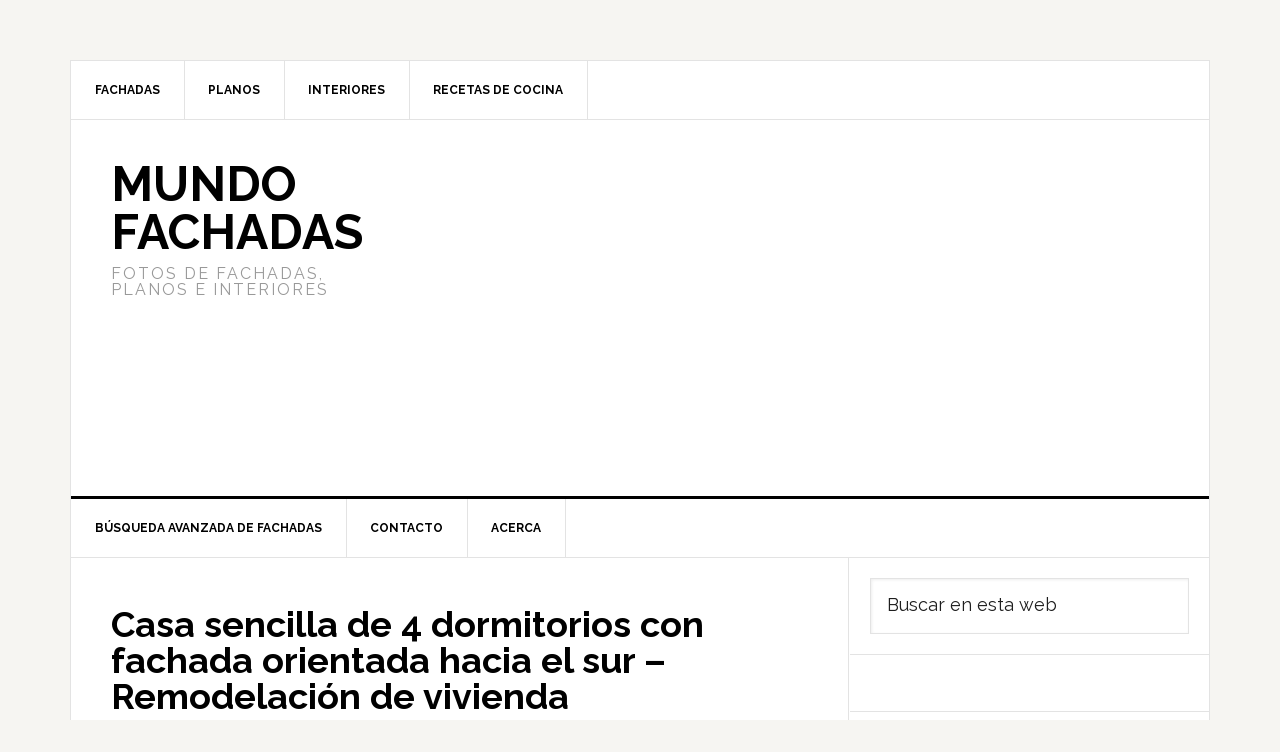

--- FILE ---
content_type: text/html; charset=UTF-8
request_url: https://www.mundofachadas.com/casa-sencilla-de-4-dormitorios-con-fachada-orientada-hacia-el-sur-remodelacion-de-vivienda/
body_size: 46815
content:
<!DOCTYPE html>
<html lang="es">
<head >
<meta charset="UTF-8" />
<meta name="viewport" content="width=device-width, initial-scale=1" />
<meta name='robots' content='index, follow, max-image-preview:large, max-snippet:-1, max-video-preview:-1' />
	<style>img:is([sizes="auto" i], [sizes^="auto," i]) { contain-intrinsic-size: 3000px 1500px }</style>
	<meta name="uri-translation" content="on" />
	<!-- This site is optimized with the Yoast SEO plugin v26.0 - https://yoast.com/wordpress/plugins/seo/ -->
	<title>Casa sencilla de 4 dormitorios con fachada orientada hacia el sur - Remodelación de vivienda - Mundo Fachadas</title>
	<link rel="canonical" href="https://www.mundofachadas.com/casa-sencilla-de-4-dormitorios-con-fachada-orientada-hacia-el-sur-remodelacion-de-vivienda/" />
	<meta property="og:locale" content="es_ES" />
	<meta property="og:type" content="article" />
	<meta property="og:title" content="Casa sencilla de 4 dormitorios con fachada orientada hacia el sur - Remodelación de vivienda - Mundo Fachadas" />
	<meta property="og:description" content="Hoy a Mundo Fachadas nos llega una nueva remodelación de vivienda desde Vietnam. Se trata de una casa sencilla la cual se convirtió en proyecto de renovación debido al deterioro de ésta con el paso de los años, una vivienda que, además, experimenta una rápida industrialización en su zona y sufre de problemas como el [&hellip;]" />
	<meta property="og:url" content="https://www.mundofachadas.com/casa-sencilla-de-4-dormitorios-con-fachada-orientada-hacia-el-sur-remodelacion-de-vivienda/" />
	<meta property="og:site_name" content="Mundo Fachadas" />
	<meta property="article:published_time" content="2019-10-12T16:14:53+00:00" />
	<meta property="article:modified_time" content="2019-10-12T16:14:54+00:00" />
	<meta property="og:image" content="https://www.mundofachadas.com/wp-content/uploads/2019/10/casacasa-3-21.jpg" />
	<meta property="og:image:width" content="700" />
	<meta property="og:image:height" content="466" />
	<meta property="og:image:type" content="image/jpeg" />
	<meta name="author" content="MundoFachadas.com" />
	<meta name="twitter:card" content="summary_large_image" />
	<meta name="twitter:label1" content="Escrito por" />
	<meta name="twitter:data1" content="MundoFachadas.com" />
	<meta name="twitter:label2" content="Tiempo de lectura" />
	<meta name="twitter:data2" content="1 minuto" />
	<script type="application/ld+json" class="yoast-schema-graph">{"@context":"https://schema.org","@graph":[{"@type":"WebPage","@id":"https://www.mundofachadas.com/casa-sencilla-de-4-dormitorios-con-fachada-orientada-hacia-el-sur-remodelacion-de-vivienda/","url":"https://www.mundofachadas.com/casa-sencilla-de-4-dormitorios-con-fachada-orientada-hacia-el-sur-remodelacion-de-vivienda/","name":"Casa sencilla de 4 dormitorios con fachada orientada hacia el sur - Remodelación de vivienda - Mundo Fachadas","isPartOf":{"@id":"https://www.mundofachadas.com/#website"},"primaryImageOfPage":{"@id":"https://www.mundofachadas.com/casa-sencilla-de-4-dormitorios-con-fachada-orientada-hacia-el-sur-remodelacion-de-vivienda/#primaryimage"},"image":{"@id":"https://www.mundofachadas.com/casa-sencilla-de-4-dormitorios-con-fachada-orientada-hacia-el-sur-remodelacion-de-vivienda/#primaryimage"},"thumbnailUrl":"https://www.mundofachadas.com/wp-content/uploads/2019/10/casacasa-3-21.jpg","datePublished":"2019-10-12T16:14:53+00:00","dateModified":"2019-10-12T16:14:54+00:00","author":{"@id":"https://www.mundofachadas.com/#/schema/person/52bfa7074b8f0a6f0a9c214cf192da0b"},"breadcrumb":{"@id":"https://www.mundofachadas.com/casa-sencilla-de-4-dormitorios-con-fachada-orientada-hacia-el-sur-remodelacion-de-vivienda/#breadcrumb"},"inLanguage":"es","potentialAction":[{"@type":"ReadAction","target":["https://www.mundofachadas.com/casa-sencilla-de-4-dormitorios-con-fachada-orientada-hacia-el-sur-remodelacion-de-vivienda/"]}]},{"@type":"ImageObject","inLanguage":"es","@id":"https://www.mundofachadas.com/casa-sencilla-de-4-dormitorios-con-fachada-orientada-hacia-el-sur-remodelacion-de-vivienda/#primaryimage","url":"https://www.mundofachadas.com/wp-content/uploads/2019/10/casacasa-3-21.jpg","contentUrl":"https://www.mundofachadas.com/wp-content/uploads/2019/10/casacasa-3-21.jpg","width":700,"height":466,"caption":"remodelación de casa"},{"@type":"BreadcrumbList","@id":"https://www.mundofachadas.com/casa-sencilla-de-4-dormitorios-con-fachada-orientada-hacia-el-sur-remodelacion-de-vivienda/#breadcrumb","itemListElement":[{"@type":"ListItem","position":1,"name":"Inicio","item":"https://www.mundofachadas.com/"},{"@type":"ListItem","position":2,"name":"Casa sencilla de 4 dormitorios con fachada orientada hacia el sur &#8211; Remodelación de vivienda"}]},{"@type":"WebSite","@id":"https://www.mundofachadas.com/#website","url":"https://www.mundofachadas.com/","name":"Mundo Fachadas","description":"Fotos de fachadas, planos e interiores","potentialAction":[{"@type":"SearchAction","target":{"@type":"EntryPoint","urlTemplate":"https://www.mundofachadas.com/?s={search_term_string}"},"query-input":{"@type":"PropertyValueSpecification","valueRequired":true,"valueName":"search_term_string"}}],"inLanguage":"es"},{"@type":"Person","@id":"https://www.mundofachadas.com/#/schema/person/52bfa7074b8f0a6f0a9c214cf192da0b","name":"MundoFachadas.com","image":{"@type":"ImageObject","inLanguage":"es","@id":"https://www.mundofachadas.com/#/schema/person/image/","url":"https://secure.gravatar.com/avatar/b9287bc055c5306fac8e7ea47798890ba1cd246604d554cef6180aed800a1987?s=96&d=mm&r=g","contentUrl":"https://secure.gravatar.com/avatar/b9287bc055c5306fac8e7ea47798890ba1cd246604d554cef6180aed800a1987?s=96&d=mm&r=g","caption":"MundoFachadas.com"},"url":"https://www.mundofachadas.com/author/lucastrecarichi/"}]}</script>
	<!-- / Yoast SEO plugin. -->


<link rel='dns-prefetch' href='//fonts.googleapis.com' />
<link rel="alternate" type="application/rss+xml" title="Mundo Fachadas &raquo; Feed" href="https://www.mundofachadas.com/feed/" />
<link rel="alternate" type="application/rss+xml" title="Mundo Fachadas &raquo; Feed de los comentarios" href="https://www.mundofachadas.com/comments/feed/" />
<link rel="alternate" type="application/rss+xml" title="Mundo Fachadas &raquo; Comentario Casa sencilla de 4 dormitorios con fachada orientada hacia el sur &#8211; Remodelación de vivienda del feed" href="https://www.mundofachadas.com/casa-sencilla-de-4-dormitorios-con-fachada-orientada-hacia-el-sur-remodelacion-de-vivienda/feed/" />
<script type="text/javascript">
/* <![CDATA[ */
window._wpemojiSettings = {"baseUrl":"https:\/\/s.w.org\/images\/core\/emoji\/16.0.1\/72x72\/","ext":".png","svgUrl":"https:\/\/s.w.org\/images\/core\/emoji\/16.0.1\/svg\/","svgExt":".svg","source":{"concatemoji":"https:\/\/www.mundofachadas.com\/wp-includes\/js\/wp-emoji-release.min.js?ver=6.8.3"}};
/*! This file is auto-generated */
!function(s,n){var o,i,e;function c(e){try{var t={supportTests:e,timestamp:(new Date).valueOf()};sessionStorage.setItem(o,JSON.stringify(t))}catch(e){}}function p(e,t,n){e.clearRect(0,0,e.canvas.width,e.canvas.height),e.fillText(t,0,0);var t=new Uint32Array(e.getImageData(0,0,e.canvas.width,e.canvas.height).data),a=(e.clearRect(0,0,e.canvas.width,e.canvas.height),e.fillText(n,0,0),new Uint32Array(e.getImageData(0,0,e.canvas.width,e.canvas.height).data));return t.every(function(e,t){return e===a[t]})}function u(e,t){e.clearRect(0,0,e.canvas.width,e.canvas.height),e.fillText(t,0,0);for(var n=e.getImageData(16,16,1,1),a=0;a<n.data.length;a++)if(0!==n.data[a])return!1;return!0}function f(e,t,n,a){switch(t){case"flag":return n(e,"\ud83c\udff3\ufe0f\u200d\u26a7\ufe0f","\ud83c\udff3\ufe0f\u200b\u26a7\ufe0f")?!1:!n(e,"\ud83c\udde8\ud83c\uddf6","\ud83c\udde8\u200b\ud83c\uddf6")&&!n(e,"\ud83c\udff4\udb40\udc67\udb40\udc62\udb40\udc65\udb40\udc6e\udb40\udc67\udb40\udc7f","\ud83c\udff4\u200b\udb40\udc67\u200b\udb40\udc62\u200b\udb40\udc65\u200b\udb40\udc6e\u200b\udb40\udc67\u200b\udb40\udc7f");case"emoji":return!a(e,"\ud83e\udedf")}return!1}function g(e,t,n,a){var r="undefined"!=typeof WorkerGlobalScope&&self instanceof WorkerGlobalScope?new OffscreenCanvas(300,150):s.createElement("canvas"),o=r.getContext("2d",{willReadFrequently:!0}),i=(o.textBaseline="top",o.font="600 32px Arial",{});return e.forEach(function(e){i[e]=t(o,e,n,a)}),i}function t(e){var t=s.createElement("script");t.src=e,t.defer=!0,s.head.appendChild(t)}"undefined"!=typeof Promise&&(o="wpEmojiSettingsSupports",i=["flag","emoji"],n.supports={everything:!0,everythingExceptFlag:!0},e=new Promise(function(e){s.addEventListener("DOMContentLoaded",e,{once:!0})}),new Promise(function(t){var n=function(){try{var e=JSON.parse(sessionStorage.getItem(o));if("object"==typeof e&&"number"==typeof e.timestamp&&(new Date).valueOf()<e.timestamp+604800&&"object"==typeof e.supportTests)return e.supportTests}catch(e){}return null}();if(!n){if("undefined"!=typeof Worker&&"undefined"!=typeof OffscreenCanvas&&"undefined"!=typeof URL&&URL.createObjectURL&&"undefined"!=typeof Blob)try{var e="postMessage("+g.toString()+"("+[JSON.stringify(i),f.toString(),p.toString(),u.toString()].join(",")+"));",a=new Blob([e],{type:"text/javascript"}),r=new Worker(URL.createObjectURL(a),{name:"wpTestEmojiSupports"});return void(r.onmessage=function(e){c(n=e.data),r.terminate(),t(n)})}catch(e){}c(n=g(i,f,p,u))}t(n)}).then(function(e){for(var t in e)n.supports[t]=e[t],n.supports.everything=n.supports.everything&&n.supports[t],"flag"!==t&&(n.supports.everythingExceptFlag=n.supports.everythingExceptFlag&&n.supports[t]);n.supports.everythingExceptFlag=n.supports.everythingExceptFlag&&!n.supports.flag,n.DOMReady=!1,n.readyCallback=function(){n.DOMReady=!0}}).then(function(){return e}).then(function(){var e;n.supports.everything||(n.readyCallback(),(e=n.source||{}).concatemoji?t(e.concatemoji):e.wpemoji&&e.twemoji&&(t(e.twemoji),t(e.wpemoji)))}))}((window,document),window._wpemojiSettings);
/* ]]> */
</script>
<link rel='stylesheet' id='news-pro-css' href='https://www.mundofachadas.com/wp-content/themes/news-pro/style.css?ver=3.2.1' type='text/css' media='all' />
<style id='wp-emoji-styles-inline-css' type='text/css'>

	img.wp-smiley, img.emoji {
		display: inline !important;
		border: none !important;
		box-shadow: none !important;
		height: 1em !important;
		width: 1em !important;
		margin: 0 0.07em !important;
		vertical-align: -0.1em !important;
		background: none !important;
		padding: 0 !important;
	}
</style>
<link rel='stylesheet' id='wp-block-library-css' href='https://www.mundofachadas.com/wp-includes/css/dist/block-library/style.min.css?ver=6.8.3' type='text/css' media='all' />
<style id='classic-theme-styles-inline-css' type='text/css'>
/*! This file is auto-generated */
.wp-block-button__link{color:#fff;background-color:#32373c;border-radius:9999px;box-shadow:none;text-decoration:none;padding:calc(.667em + 2px) calc(1.333em + 2px);font-size:1.125em}.wp-block-file__button{background:#32373c;color:#fff;text-decoration:none}
</style>
<style id='global-styles-inline-css' type='text/css'>
:root{--wp--preset--aspect-ratio--square: 1;--wp--preset--aspect-ratio--4-3: 4/3;--wp--preset--aspect-ratio--3-4: 3/4;--wp--preset--aspect-ratio--3-2: 3/2;--wp--preset--aspect-ratio--2-3: 2/3;--wp--preset--aspect-ratio--16-9: 16/9;--wp--preset--aspect-ratio--9-16: 9/16;--wp--preset--color--black: #000000;--wp--preset--color--cyan-bluish-gray: #abb8c3;--wp--preset--color--white: #ffffff;--wp--preset--color--pale-pink: #f78da7;--wp--preset--color--vivid-red: #cf2e2e;--wp--preset--color--luminous-vivid-orange: #ff6900;--wp--preset--color--luminous-vivid-amber: #fcb900;--wp--preset--color--light-green-cyan: #7bdcb5;--wp--preset--color--vivid-green-cyan: #00d084;--wp--preset--color--pale-cyan-blue: #8ed1fc;--wp--preset--color--vivid-cyan-blue: #0693e3;--wp--preset--color--vivid-purple: #9b51e0;--wp--preset--gradient--vivid-cyan-blue-to-vivid-purple: linear-gradient(135deg,rgba(6,147,227,1) 0%,rgb(155,81,224) 100%);--wp--preset--gradient--light-green-cyan-to-vivid-green-cyan: linear-gradient(135deg,rgb(122,220,180) 0%,rgb(0,208,130) 100%);--wp--preset--gradient--luminous-vivid-amber-to-luminous-vivid-orange: linear-gradient(135deg,rgba(252,185,0,1) 0%,rgba(255,105,0,1) 100%);--wp--preset--gradient--luminous-vivid-orange-to-vivid-red: linear-gradient(135deg,rgba(255,105,0,1) 0%,rgb(207,46,46) 100%);--wp--preset--gradient--very-light-gray-to-cyan-bluish-gray: linear-gradient(135deg,rgb(238,238,238) 0%,rgb(169,184,195) 100%);--wp--preset--gradient--cool-to-warm-spectrum: linear-gradient(135deg,rgb(74,234,220) 0%,rgb(151,120,209) 20%,rgb(207,42,186) 40%,rgb(238,44,130) 60%,rgb(251,105,98) 80%,rgb(254,248,76) 100%);--wp--preset--gradient--blush-light-purple: linear-gradient(135deg,rgb(255,206,236) 0%,rgb(152,150,240) 100%);--wp--preset--gradient--blush-bordeaux: linear-gradient(135deg,rgb(254,205,165) 0%,rgb(254,45,45) 50%,rgb(107,0,62) 100%);--wp--preset--gradient--luminous-dusk: linear-gradient(135deg,rgb(255,203,112) 0%,rgb(199,81,192) 50%,rgb(65,88,208) 100%);--wp--preset--gradient--pale-ocean: linear-gradient(135deg,rgb(255,245,203) 0%,rgb(182,227,212) 50%,rgb(51,167,181) 100%);--wp--preset--gradient--electric-grass: linear-gradient(135deg,rgb(202,248,128) 0%,rgb(113,206,126) 100%);--wp--preset--gradient--midnight: linear-gradient(135deg,rgb(2,3,129) 0%,rgb(40,116,252) 100%);--wp--preset--font-size--small: 13px;--wp--preset--font-size--medium: 20px;--wp--preset--font-size--large: 36px;--wp--preset--font-size--x-large: 42px;--wp--preset--spacing--20: 0.44rem;--wp--preset--spacing--30: 0.67rem;--wp--preset--spacing--40: 1rem;--wp--preset--spacing--50: 1.5rem;--wp--preset--spacing--60: 2.25rem;--wp--preset--spacing--70: 3.38rem;--wp--preset--spacing--80: 5.06rem;--wp--preset--shadow--natural: 6px 6px 9px rgba(0, 0, 0, 0.2);--wp--preset--shadow--deep: 12px 12px 50px rgba(0, 0, 0, 0.4);--wp--preset--shadow--sharp: 6px 6px 0px rgba(0, 0, 0, 0.2);--wp--preset--shadow--outlined: 6px 6px 0px -3px rgba(255, 255, 255, 1), 6px 6px rgba(0, 0, 0, 1);--wp--preset--shadow--crisp: 6px 6px 0px rgba(0, 0, 0, 1);}:where(.is-layout-flex){gap: 0.5em;}:where(.is-layout-grid){gap: 0.5em;}body .is-layout-flex{display: flex;}.is-layout-flex{flex-wrap: wrap;align-items: center;}.is-layout-flex > :is(*, div){margin: 0;}body .is-layout-grid{display: grid;}.is-layout-grid > :is(*, div){margin: 0;}:where(.wp-block-columns.is-layout-flex){gap: 2em;}:where(.wp-block-columns.is-layout-grid){gap: 2em;}:where(.wp-block-post-template.is-layout-flex){gap: 1.25em;}:where(.wp-block-post-template.is-layout-grid){gap: 1.25em;}.has-black-color{color: var(--wp--preset--color--black) !important;}.has-cyan-bluish-gray-color{color: var(--wp--preset--color--cyan-bluish-gray) !important;}.has-white-color{color: var(--wp--preset--color--white) !important;}.has-pale-pink-color{color: var(--wp--preset--color--pale-pink) !important;}.has-vivid-red-color{color: var(--wp--preset--color--vivid-red) !important;}.has-luminous-vivid-orange-color{color: var(--wp--preset--color--luminous-vivid-orange) !important;}.has-luminous-vivid-amber-color{color: var(--wp--preset--color--luminous-vivid-amber) !important;}.has-light-green-cyan-color{color: var(--wp--preset--color--light-green-cyan) !important;}.has-vivid-green-cyan-color{color: var(--wp--preset--color--vivid-green-cyan) !important;}.has-pale-cyan-blue-color{color: var(--wp--preset--color--pale-cyan-blue) !important;}.has-vivid-cyan-blue-color{color: var(--wp--preset--color--vivid-cyan-blue) !important;}.has-vivid-purple-color{color: var(--wp--preset--color--vivid-purple) !important;}.has-black-background-color{background-color: var(--wp--preset--color--black) !important;}.has-cyan-bluish-gray-background-color{background-color: var(--wp--preset--color--cyan-bluish-gray) !important;}.has-white-background-color{background-color: var(--wp--preset--color--white) !important;}.has-pale-pink-background-color{background-color: var(--wp--preset--color--pale-pink) !important;}.has-vivid-red-background-color{background-color: var(--wp--preset--color--vivid-red) !important;}.has-luminous-vivid-orange-background-color{background-color: var(--wp--preset--color--luminous-vivid-orange) !important;}.has-luminous-vivid-amber-background-color{background-color: var(--wp--preset--color--luminous-vivid-amber) !important;}.has-light-green-cyan-background-color{background-color: var(--wp--preset--color--light-green-cyan) !important;}.has-vivid-green-cyan-background-color{background-color: var(--wp--preset--color--vivid-green-cyan) !important;}.has-pale-cyan-blue-background-color{background-color: var(--wp--preset--color--pale-cyan-blue) !important;}.has-vivid-cyan-blue-background-color{background-color: var(--wp--preset--color--vivid-cyan-blue) !important;}.has-vivid-purple-background-color{background-color: var(--wp--preset--color--vivid-purple) !important;}.has-black-border-color{border-color: var(--wp--preset--color--black) !important;}.has-cyan-bluish-gray-border-color{border-color: var(--wp--preset--color--cyan-bluish-gray) !important;}.has-white-border-color{border-color: var(--wp--preset--color--white) !important;}.has-pale-pink-border-color{border-color: var(--wp--preset--color--pale-pink) !important;}.has-vivid-red-border-color{border-color: var(--wp--preset--color--vivid-red) !important;}.has-luminous-vivid-orange-border-color{border-color: var(--wp--preset--color--luminous-vivid-orange) !important;}.has-luminous-vivid-amber-border-color{border-color: var(--wp--preset--color--luminous-vivid-amber) !important;}.has-light-green-cyan-border-color{border-color: var(--wp--preset--color--light-green-cyan) !important;}.has-vivid-green-cyan-border-color{border-color: var(--wp--preset--color--vivid-green-cyan) !important;}.has-pale-cyan-blue-border-color{border-color: var(--wp--preset--color--pale-cyan-blue) !important;}.has-vivid-cyan-blue-border-color{border-color: var(--wp--preset--color--vivid-cyan-blue) !important;}.has-vivid-purple-border-color{border-color: var(--wp--preset--color--vivid-purple) !important;}.has-vivid-cyan-blue-to-vivid-purple-gradient-background{background: var(--wp--preset--gradient--vivid-cyan-blue-to-vivid-purple) !important;}.has-light-green-cyan-to-vivid-green-cyan-gradient-background{background: var(--wp--preset--gradient--light-green-cyan-to-vivid-green-cyan) !important;}.has-luminous-vivid-amber-to-luminous-vivid-orange-gradient-background{background: var(--wp--preset--gradient--luminous-vivid-amber-to-luminous-vivid-orange) !important;}.has-luminous-vivid-orange-to-vivid-red-gradient-background{background: var(--wp--preset--gradient--luminous-vivid-orange-to-vivid-red) !important;}.has-very-light-gray-to-cyan-bluish-gray-gradient-background{background: var(--wp--preset--gradient--very-light-gray-to-cyan-bluish-gray) !important;}.has-cool-to-warm-spectrum-gradient-background{background: var(--wp--preset--gradient--cool-to-warm-spectrum) !important;}.has-blush-light-purple-gradient-background{background: var(--wp--preset--gradient--blush-light-purple) !important;}.has-blush-bordeaux-gradient-background{background: var(--wp--preset--gradient--blush-bordeaux) !important;}.has-luminous-dusk-gradient-background{background: var(--wp--preset--gradient--luminous-dusk) !important;}.has-pale-ocean-gradient-background{background: var(--wp--preset--gradient--pale-ocean) !important;}.has-electric-grass-gradient-background{background: var(--wp--preset--gradient--electric-grass) !important;}.has-midnight-gradient-background{background: var(--wp--preset--gradient--midnight) !important;}.has-small-font-size{font-size: var(--wp--preset--font-size--small) !important;}.has-medium-font-size{font-size: var(--wp--preset--font-size--medium) !important;}.has-large-font-size{font-size: var(--wp--preset--font-size--large) !important;}.has-x-large-font-size{font-size: var(--wp--preset--font-size--x-large) !important;}
:where(.wp-block-post-template.is-layout-flex){gap: 1.25em;}:where(.wp-block-post-template.is-layout-grid){gap: 1.25em;}
:where(.wp-block-columns.is-layout-flex){gap: 2em;}:where(.wp-block-columns.is-layout-grid){gap: 2em;}
:root :where(.wp-block-pullquote){font-size: 1.5em;line-height: 1.6;}
</style>
<link rel='stylesheet' id='contact-form-7-css' href='https://www.mundofachadas.com/wp-content/plugins/contact-form-7/includes/css/styles.css?ver=6.1.2' type='text/css' media='all' />
<link rel='stylesheet' id='jpibfi-style-css' href='https://www.mundofachadas.com/wp-content/plugins/jquery-pin-it-button-for-images/css/client.css?ver=3.0.6' type='text/css' media='all' />
<link rel='stylesheet' id='responsive-lightbox-nivo-css' href='https://www.mundofachadas.com/wp-content/plugins/responsive-lightbox/assets/nivo/nivo-lightbox.min.css?ver=1.3.1' type='text/css' media='all' />
<link rel='stylesheet' id='responsive-lightbox-nivo-default-css' href='https://www.mundofachadas.com/wp-content/plugins/responsive-lightbox/assets/nivo/themes/default/default.css?ver=1.3.1' type='text/css' media='all' />
<link rel='stylesheet' id='searchandfilter-css' href='https://www.mundofachadas.com/wp-content/plugins/search-filter/style.css?ver=1' type='text/css' media='all' />
<link rel='stylesheet' id='templaters-css' href='https://www.mundofachadas.com/wp-content/plugins/skt-templates/css/templaters.css?ver=6.8.3' type='text/css' media='all' />
<link rel='stylesheet' id='dashicons-css' href='https://www.mundofachadas.com/wp-includes/css/dashicons.min.css?ver=6.8.3' type='text/css' media='all' />
<link rel='stylesheet' id='google-fonts-css' href='//fonts.googleapis.com/css?family=Raleway%3A400%2C700&#038;ver=3.2.1' type='text/css' media='all' />
<script type="text/javascript" src="https://www.mundofachadas.com/wp-includes/js/jquery/jquery.min.js?ver=3.7.1" id="jquery-core-js"></script>
<script type="text/javascript" src="https://www.mundofachadas.com/wp-includes/js/jquery/jquery-migrate.min.js?ver=3.4.1" id="jquery-migrate-js"></script>
<script type="text/javascript" src="https://www.mundofachadas.com/wp-content/plugins/responsive-lightbox/assets/nivo/nivo-lightbox.min.js?ver=1.3.1" id="responsive-lightbox-nivo-js"></script>
<script type="text/javascript" src="https://www.mundofachadas.com/wp-includes/js/underscore.min.js?ver=1.13.7" id="underscore-js"></script>
<script type="text/javascript" src="https://www.mundofachadas.com/wp-content/plugins/responsive-lightbox/assets/infinitescroll/infinite-scroll.pkgd.min.js?ver=4.0.1" id="responsive-lightbox-infinite-scroll-js"></script>
<script type="text/javascript" id="responsive-lightbox-js-before">
/* <![CDATA[ */
var rlArgs = {"script":"nivo","selector":"lightbox","customEvents":"","activeGalleries":true,"effect":"fade","clickOverlayToClose":true,"keyboardNav":true,"errorMessage":"The requested content cannot be loaded. Please try again later.","woocommerce_gallery":false,"ajaxurl":"https:\/\/www.mundofachadas.com\/wp-admin\/admin-ajax.php","nonce":"8d54864535","preview":false,"postId":19982,"scriptExtension":false};
/* ]]> */
</script>
<script type="text/javascript" src="https://www.mundofachadas.com/wp-content/plugins/responsive-lightbox/js/front.js?ver=2.5.3" id="responsive-lightbox-js"></script>
<link rel="https://api.w.org/" href="https://www.mundofachadas.com/wp-json/" /><link rel="alternate" title="JSON" type="application/json" href="https://www.mundofachadas.com/wp-json/wp/v2/posts/19982" /><link rel="EditURI" type="application/rsd+xml" title="RSD" href="https://www.mundofachadas.com/xmlrpc.php?rsd" />
<meta name="generator" content="WordPress 6.8.3" />
<link rel='shortlink' href='https://www.mundofachadas.com/?p=19982' />
<link rel="alternate" title="oEmbed (JSON)" type="application/json+oembed" href="https://www.mundofachadas.com/wp-json/oembed/1.0/embed?url=https%3A%2F%2Fwww.mundofachadas.com%2Fcasa-sencilla-de-4-dormitorios-con-fachada-orientada-hacia-el-sur-remodelacion-de-vivienda%2F" />
<link rel="alternate" title="oEmbed (XML)" type="text/xml+oembed" href="https://www.mundofachadas.com/wp-json/oembed/1.0/embed?url=https%3A%2F%2Fwww.mundofachadas.com%2Fcasa-sencilla-de-4-dormitorios-con-fachada-orientada-hacia-el-sur-remodelacion-de-vivienda%2F&#038;format=xml" />
<style type="text/css">
	a.pinit-button.custom span {
		}

	.pinit-hover {
		opacity: 0.8 !important;
		filter: alpha(opacity=80) !important;
	}
	a.pinit-button {
	border-bottom: 0 !important;
	box-shadow: none !important;
	margin-bottom: 0 !important;
}
a.pinit-button::after {
    display: none;
}</style>
		<link rel="pingback" href="https://www.mundofachadas.com/xmlrpc.php" />
<!-- Global site tag (gtag.js) - Google Analytics -->
<script async src="https://www.googletagmanager.com/gtag/js?id=UA-7756827-6"></script>
<script>
  window.dataLayer = window.dataLayer || [];
  function gtag(){dataLayer.push(arguments);}
  gtag('js', new Date());

  gtag('config', 'UA-7756827-6');
</script><meta name="generator" content="Elementor 3.32.4; features: additional_custom_breakpoints; settings: css_print_method-external, google_font-enabled, font_display-swap">
			<style>
				.e-con.e-parent:nth-of-type(n+4):not(.e-lazyloaded):not(.e-no-lazyload),
				.e-con.e-parent:nth-of-type(n+4):not(.e-lazyloaded):not(.e-no-lazyload) * {
					background-image: none !important;
				}
				@media screen and (max-height: 1024px) {
					.e-con.e-parent:nth-of-type(n+3):not(.e-lazyloaded):not(.e-no-lazyload),
					.e-con.e-parent:nth-of-type(n+3):not(.e-lazyloaded):not(.e-no-lazyload) * {
						background-image: none !important;
					}
				}
				@media screen and (max-height: 640px) {
					.e-con.e-parent:nth-of-type(n+2):not(.e-lazyloaded):not(.e-no-lazyload),
					.e-con.e-parent:nth-of-type(n+2):not(.e-lazyloaded):not(.e-no-lazyload) * {
						background-image: none !important;
					}
				}
			</style>
			<link rel="icon" href="https://www.mundofachadas.com/wp-content/uploads/2018/06/cropped-logo-mf-32x32.png" sizes="32x32" />
<link rel="icon" href="https://www.mundofachadas.com/wp-content/uploads/2018/06/cropped-logo-mf-192x192.png" sizes="192x192" />
<link rel="apple-touch-icon" href="https://www.mundofachadas.com/wp-content/uploads/2018/06/cropped-logo-mf-180x180.png" />
<meta name="msapplication-TileImage" content="https://www.mundofachadas.com/wp-content/uploads/2018/06/cropped-logo-mf-270x270.png" />
<style>
.ai-viewports                 {--ai: 1;}
.ai-viewport-3                { display: none !important;}
.ai-viewport-2                { display: none !important;}
.ai-viewport-1                { display: inherit !important;}
.ai-viewport-0                { display: none !important;}
@media (min-width: 768px) and (max-width: 979px) {
.ai-viewport-1                { display: none !important;}
.ai-viewport-2                { display: inherit !important;}
}
@media (max-width: 767px) {
.ai-viewport-1                { display: none !important;}
.ai-viewport-3                { display: inherit !important;}
}
</style>
</head>
<body class="wp-singular post-template-default single single-post postid-19982 single-format-standard wp-theme-genesis wp-child-theme-news-pro content-sidebar genesis-breadcrumbs-hidden genesis-footer-widgets-hidden elementor-default elementor-kit-42854"><div class="site-container"><ul class="genesis-skip-link"><li><a href="#genesis-nav-primary" class="screen-reader-shortcut"> Saltar a la navegación principal</a></li><li><a href="#genesis-content" class="screen-reader-shortcut"> Saltar al contenido principal</a></li><li><a href="#genesis-sidebar-primary" class="screen-reader-shortcut"> Saltar a la barra lateral principal</a></li></ul><div class="site-container-wrap"><nav class="nav-secondary" aria-label="Secundario"><div class="wrap"><ul id="menu-primario" class="menu genesis-nav-menu menu-secondary js-superfish"><li id="menu-item-853" class="menu-item menu-item-type-taxonomy menu-item-object-category menu-item-has-children menu-item-853"><a href="https://www.mundofachadas.com/category/modernas/"><span >Fachadas</span></a>
<ul class="sub-menu">
	<li id="menu-item-3246" class="menu-item menu-item-type-taxonomy menu-item-object-category menu-item-3246"><a href="https://www.mundofachadas.com/category/minimalistas/"><span >Minimalistas</span></a></li>
	<li id="menu-item-1690" class="menu-item menu-item-type-taxonomy menu-item-object-category menu-item-1690"><a href="https://www.mundofachadas.com/category/campestresrurales/"><span >De Campo</span></a></li>
	<li id="menu-item-854" class="menu-item menu-item-type-taxonomy menu-item-object-category current-post-ancestor current-menu-parent current-post-parent menu-item-854"><a href="https://www.mundofachadas.com/category/sencillas/"><span >Económicas</span></a></li>
	<li id="menu-item-1692" class="menu-item menu-item-type-taxonomy menu-item-object-category menu-item-1692"><a href="https://www.mundofachadas.com/category/modernas/"><span >Modernas</span></a></li>
	<li id="menu-item-3254" class="menu-item menu-item-type-taxonomy menu-item-object-category menu-item-3254"><a href="https://www.mundofachadas.com/category/prefabricadas/"><span >Prefabricadas</span></a></li>
	<li id="menu-item-3257" class="menu-item menu-item-type-taxonomy menu-item-object-category menu-item-3257"><a href="https://www.mundofachadas.com/category/espanolas/"><span >Españolas</span></a></li>
	<li id="menu-item-3256" class="menu-item menu-item-type-taxonomy menu-item-object-category menu-item-3256"><a href="https://www.mundofachadas.com/category/tradicionales/"><span >Tradicionales</span></a></li>
</ul>
</li>
<li id="menu-item-1689" class="menu-item menu-item-type-custom menu-item-object-custom menu-item-1689"><a href="http://www.mundofachadas.com/opciones/con-planos/"><span >Planos</span></a></li>
<li id="menu-item-3245" class="menu-item menu-item-type-taxonomy menu-item-object-category menu-item-3245"><a href="https://www.mundofachadas.com/category/diseno-de-interiores/"><span >Interiores</span></a></li>
<li id="menu-item-31406" class="menu-item menu-item-type-taxonomy menu-item-object-category menu-item-31406"><a href="https://www.mundofachadas.com/category/recetas-de-cocina/"><span >Recetas de cocina</span></a></li>
</ul></div></nav><header class="site-header"><div class="wrap"><div class="title-area"><p class="site-title"><a href="https://www.mundofachadas.com/">Mundo Fachadas</a></p><p class="site-description">Fotos de fachadas, planos e interiores</p></div><div class="widget-area header-widget-area"><section id="ai_widget-2" class="widget block-widget"><div class="widget-wrap"><div class='code-block code-block-8' style='margin: 8px 0; clear: both;'>
<script async src="//pagead2.googlesyndication.com/pagead/js/adsbygoogle.js"></script>
<!-- Bloque de anuncio Mundo Fachadas 2019 - 1 -->
<ins class="adsbygoogle"
     style="display:block"
     data-ad-client="ca-pub-8731333267729685"
     data-ad-slot="3997285025"
     data-ad-format="auto"
     data-full-width-responsive="true"></ins>
<script>
(adsbygoogle = window.adsbygoogle || []).push({});
</script></div>
</div></section>
</div></div></header><nav class="nav-primary" aria-label="Principal" id="genesis-nav-primary"><div class="wrap"><ul id="menu-secundario-on-top" class="menu genesis-nav-menu menu-primary js-superfish"><li id="menu-item-1702" class="menu-item menu-item-type-post_type menu-item-object-page menu-item-1702"><a href="https://www.mundofachadas.com/busqueda-avanzada-fachadas/"><span >Búsqueda Avanzada de Fachadas</span></a></li>
<li id="menu-item-858" class="menu-item menu-item-type-post_type menu-item-object-page menu-item-858"><a href="https://www.mundofachadas.com/contacto/"><span >Contacto</span></a></li>
<li id="menu-item-859" class="menu-item menu-item-type-post_type menu-item-object-page menu-item-859"><a href="https://www.mundofachadas.com/acerca/"><span >Acerca</span></a></li>
</ul></div></nav><div class="site-inner"><div class="content-sidebar-wrap"><main class="content" id="genesis-content"><div class='ai-viewports ai-viewport-1 ai-viewport-2 ai-insert-9-41116234' style='margin: 8px auto; text-align: center; display: block; clear: both;' data-insertion-position='prepend' data-selector='.ai-insert-9-41116234' data-insertion-no-dbg data-code='[base64]' data-block='9'></div>

<article class="post-19982 post type-post status-publish format-standard has-post-thumbnail category-remodelaciones category-sencillas entry" aria-label="Casa sencilla de 4 dormitorios con fachada orientada hacia el sur &#8211; Remodelación de vivienda"><header class="entry-header"><h1 class="entry-title">Casa sencilla de 4 dormitorios con fachada orientada hacia el sur &#8211; Remodelación de vivienda</h1>
</header><div class="entry-content"><div class='ai-viewports ai-viewport-3 ai-insert-10-44734888' style='margin: 8px auto; text-align: center; display: block; clear: both;' data-insertion-position='prepend' data-selector='.ai-insert-10-44734888' data-insertion-no-dbg data-code='[base64]' data-block='10'></div>

<div class='ai-viewports ai-viewport-1 ai-viewport-2 ai-insert-1-16444628' style='margin: 8px 8px 8px 0; float: left;' data-insertion-position='prepend' data-selector='.ai-insert-1-16444628' data-insertion-no-dbg data-code='[base64]' data-block='1'></div>

<input class="jpibfi" type="hidden">
<p>Hoy a <em>Mundo Fachadas</em> nos llega una nueva <strong>remodelación de vivienda</strong> desde Vietnam. Se trata de una <strong>casa sencilla</strong> la cual se convirtió en <strong>proyecto de renovación</strong> debido al deterioro de ésta con el paso de los años, una vivienda que, además, experimenta una rápida industrialización en su zona y sufre de problemas como el ruido y la contaminación de las fábricas y tráfico. No se pierdan esta nueva entrada porque ya mismo&#8230; ¡Comenzamos!</p>



<h3 class="wp-block-heading">Remodelación de una casa sencilla en zona industrial</h3>



<p>En esta <strong>construcción arquitectónica sencilla</strong> encontraremos funciones principales como 4 dormitorios con <a rel="noreferrer noopener" aria-label="baño  (abre en una nueva pestaña)" href="https://www.mundofachadas.com/?s=ba%C3%B1o" target="_blank">baño </a>separado, <a rel="noreferrer noopener" aria-label="sala de estar (abre en una nueva pestaña)" href="https://www.mundofachadas.com/?s=sala+de+estar" target="_blank">sala de estar</a>, <a rel="noreferrer noopener" aria-label="cocina (abre en una nueva pestaña)" href="https://www.mundofachadas.com/?s=cocina" target="_blank">cocina</a>, garaje, lavandería, sala de culto y un lugar de juegos. En medio de la casa, se combinan las <a rel="noreferrer noopener" aria-label="escaleras  (abre en una nueva pestaña)" href="https://www.mundofachadas.com/?s=escaleras" target="_blank">escaleras </a>con otros espacios, pudiendo sentir así la vegetación, la luz natural, el viento y&#8230; la lluvia. </p><div class='ai-viewports ai-viewport-3 ai-insert-11-44211630' style='margin: 8px 0; clear: both;' data-insertion-position='prepend' data-selector='.ai-insert-11-44211630' data-insertion-no-dbg data-code='[base64]' data-block='11'></div>





<p></p>



<p></p><div class='code-block code-block-12' style='margin: 8px 0; clear: both;'>
<script async src="//pagead2.googlesyndication.com/pagead/js/adsbygoogle.js"></script>
<!-- mundofachadas-resp -->
<ins class="adsbygoogle"
     style="display:block"
     data-ad-client="ca-pub-7847799419003182"
     data-ad-slot="6494869123"
     data-ad-format="auto"
     data-full-width-responsive="true"></ins>
<script>
(adsbygoogle = window.adsbygoogle || []).push({});
</script></div>




<figure class="wp-block-image"><img fetchpriority="high" decoding="async" width="700" height="513" src="https://www.mundofachadas.com/wp-content/uploads/2019/10/casacasa-1-20.jpg" alt="" class="wp-image-19984" data-jpibfi-post-excerpt="" data-jpibfi-post-url="https://www.mundofachadas.com/casa-sencilla-de-4-dormitorios-con-fachada-orientada-hacia-el-sur-remodelacion-de-vivienda/" data-jpibfi-post-title="Casa sencilla de 4 dormitorios con fachada orientada hacia el sur &#8211; Remodelación de vivienda" data-jpibfi-src="https://www.mundofachadas.com/wp-content/uploads/2019/10/casacasa-1-20.jpg" srcset="https://www.mundofachadas.com/wp-content/uploads/2019/10/casacasa-1-20.jpg 700w, https://www.mundofachadas.com/wp-content/uploads/2019/10/casacasa-1-20-300x220.jpg 300w" sizes="(max-width: 700px) 100vw, 700px" /></figure>



<figure class="wp-block-image"><img decoding="async" width="700" height="466" src="https://www.mundofachadas.com/wp-content/uploads/2019/10/casacasa-2-20.jpg" alt="" class="wp-image-19988" data-jpibfi-post-excerpt="" data-jpibfi-post-url="https://www.mundofachadas.com/casa-sencilla-de-4-dormitorios-con-fachada-orientada-hacia-el-sur-remodelacion-de-vivienda/" data-jpibfi-post-title="Casa sencilla de 4 dormitorios con fachada orientada hacia el sur &#8211; Remodelación de vivienda" data-jpibfi-src="https://www.mundofachadas.com/wp-content/uploads/2019/10/casacasa-2-20.jpg" srcset="https://www.mundofachadas.com/wp-content/uploads/2019/10/casacasa-2-20.jpg 700w, https://www.mundofachadas.com/wp-content/uploads/2019/10/casacasa-2-20-300x200.jpg 300w" sizes="(max-width: 700px) 100vw, 700px" /></figure>



<figure class="wp-block-image"><img decoding="async" width="700" height="466" src="https://www.mundofachadas.com/wp-content/uploads/2019/10/casacasa-3-20.jpg" alt="" class="wp-image-19986" data-jpibfi-post-excerpt="" data-jpibfi-post-url="https://www.mundofachadas.com/casa-sencilla-de-4-dormitorios-con-fachada-orientada-hacia-el-sur-remodelacion-de-vivienda/" data-jpibfi-post-title="Casa sencilla de 4 dormitorios con fachada orientada hacia el sur &#8211; Remodelación de vivienda" data-jpibfi-src="https://www.mundofachadas.com/wp-content/uploads/2019/10/casacasa-3-20.jpg" srcset="https://www.mundofachadas.com/wp-content/uploads/2019/10/casacasa-3-20.jpg 700w, https://www.mundofachadas.com/wp-content/uploads/2019/10/casacasa-3-20-300x200.jpg 300w" sizes="(max-width: 700px) 100vw, 700px" /></figure>



<div class="wp-block-image"><figure class="aligncenter"><img loading="lazy" decoding="async" width="466" height="700" src="https://www.mundofachadas.com/wp-content/uploads/2019/10/casacasa-4-20.jpg" alt="" class="wp-image-19996" data-jpibfi-post-excerpt="" data-jpibfi-post-url="https://www.mundofachadas.com/casa-sencilla-de-4-dormitorios-con-fachada-orientada-hacia-el-sur-remodelacion-de-vivienda/" data-jpibfi-post-title="Casa sencilla de 4 dormitorios con fachada orientada hacia el sur &#8211; Remodelación de vivienda" data-jpibfi-src="https://www.mundofachadas.com/wp-content/uploads/2019/10/casacasa-4-20.jpg" srcset="https://www.mundofachadas.com/wp-content/uploads/2019/10/casacasa-4-20.jpg 466w, https://www.mundofachadas.com/wp-content/uploads/2019/10/casacasa-4-20-200x300.jpg 200w" sizes="(max-width: 466px) 100vw, 466px" /></figure></div>



<figure class="wp-block-image"><img loading="lazy" decoding="async" width="700" height="466" src="https://www.mundofachadas.com/wp-content/uploads/2019/10/casacasa-5-18.jpg" alt="" class="wp-image-19987" data-jpibfi-post-excerpt="" data-jpibfi-post-url="https://www.mundofachadas.com/casa-sencilla-de-4-dormitorios-con-fachada-orientada-hacia-el-sur-remodelacion-de-vivienda/" data-jpibfi-post-title="Casa sencilla de 4 dormitorios con fachada orientada hacia el sur &#8211; Remodelación de vivienda" data-jpibfi-src="https://www.mundofachadas.com/wp-content/uploads/2019/10/casacasa-5-18.jpg" srcset="https://www.mundofachadas.com/wp-content/uploads/2019/10/casacasa-5-18.jpg 700w, https://www.mundofachadas.com/wp-content/uploads/2019/10/casacasa-5-18-300x200.jpg 300w" sizes="(max-width: 700px) 100vw, 700px" /></figure>



<figure class="wp-block-image"><img loading="lazy" decoding="async" width="700" height="466" src="https://www.mundofachadas.com/wp-content/uploads/2019/10/casacasa-6-18.jpg" alt="" class="wp-image-19985" data-jpibfi-post-excerpt="" data-jpibfi-post-url="https://www.mundofachadas.com/casa-sencilla-de-4-dormitorios-con-fachada-orientada-hacia-el-sur-remodelacion-de-vivienda/" data-jpibfi-post-title="Casa sencilla de 4 dormitorios con fachada orientada hacia el sur &#8211; Remodelación de vivienda" data-jpibfi-src="https://www.mundofachadas.com/wp-content/uploads/2019/10/casacasa-6-18.jpg" srcset="https://www.mundofachadas.com/wp-content/uploads/2019/10/casacasa-6-18.jpg 700w, https://www.mundofachadas.com/wp-content/uploads/2019/10/casacasa-6-18-300x200.jpg 300w" sizes="(max-width: 700px) 100vw, 700px" /></figure>



<figure class="wp-block-image"><img loading="lazy" decoding="async" width="700" height="466" src="https://www.mundofachadas.com/wp-content/uploads/2019/10/casacasa-7-18.jpg" alt="" class="wp-image-19989" data-jpibfi-post-excerpt="" data-jpibfi-post-url="https://www.mundofachadas.com/casa-sencilla-de-4-dormitorios-con-fachada-orientada-hacia-el-sur-remodelacion-de-vivienda/" data-jpibfi-post-title="Casa sencilla de 4 dormitorios con fachada orientada hacia el sur &#8211; Remodelación de vivienda" data-jpibfi-src="https://www.mundofachadas.com/wp-content/uploads/2019/10/casacasa-7-18.jpg" srcset="https://www.mundofachadas.com/wp-content/uploads/2019/10/casacasa-7-18.jpg 700w, https://www.mundofachadas.com/wp-content/uploads/2019/10/casacasa-7-18-300x200.jpg 300w" sizes="(max-width: 700px) 100vw, 700px" /></figure>



<figure class="wp-block-image"><img loading="lazy" decoding="async" width="700" height="466" src="https://www.mundofachadas.com/wp-content/uploads/2019/10/casacasa-8-18.jpg" alt="" class="wp-image-19990" data-jpibfi-post-excerpt="" data-jpibfi-post-url="https://www.mundofachadas.com/casa-sencilla-de-4-dormitorios-con-fachada-orientada-hacia-el-sur-remodelacion-de-vivienda/" data-jpibfi-post-title="Casa sencilla de 4 dormitorios con fachada orientada hacia el sur &#8211; Remodelación de vivienda" data-jpibfi-src="https://www.mundofachadas.com/wp-content/uploads/2019/10/casacasa-8-18.jpg" srcset="https://www.mundofachadas.com/wp-content/uploads/2019/10/casacasa-8-18.jpg 700w, https://www.mundofachadas.com/wp-content/uploads/2019/10/casacasa-8-18-300x200.jpg 300w" sizes="(max-width: 700px) 100vw, 700px" /></figure>



<figure class="wp-block-image"><img loading="lazy" decoding="async" width="700" height="466" src="https://www.mundofachadas.com/wp-content/uploads/2019/10/casacasa-9-16.jpg" alt="" class="wp-image-19995" data-jpibfi-post-excerpt="" data-jpibfi-post-url="https://www.mundofachadas.com/casa-sencilla-de-4-dormitorios-con-fachada-orientada-hacia-el-sur-remodelacion-de-vivienda/" data-jpibfi-post-title="Casa sencilla de 4 dormitorios con fachada orientada hacia el sur &#8211; Remodelación de vivienda" data-jpibfi-src="https://www.mundofachadas.com/wp-content/uploads/2019/10/casacasa-9-16.jpg" srcset="https://www.mundofachadas.com/wp-content/uploads/2019/10/casacasa-9-16.jpg 700w, https://www.mundofachadas.com/wp-content/uploads/2019/10/casacasa-9-16-300x200.jpg 300w" sizes="(max-width: 700px) 100vw, 700px" /></figure>



<figure class="wp-block-image"><img loading="lazy" decoding="async" width="700" height="466" src="https://www.mundofachadas.com/wp-content/uploads/2019/10/casacasa-10-14.jpg" alt="" class="wp-image-19992" data-jpibfi-post-excerpt="" data-jpibfi-post-url="https://www.mundofachadas.com/casa-sencilla-de-4-dormitorios-con-fachada-orientada-hacia-el-sur-remodelacion-de-vivienda/" data-jpibfi-post-title="Casa sencilla de 4 dormitorios con fachada orientada hacia el sur &#8211; Remodelación de vivienda" data-jpibfi-src="https://www.mundofachadas.com/wp-content/uploads/2019/10/casacasa-10-14.jpg" srcset="https://www.mundofachadas.com/wp-content/uploads/2019/10/casacasa-10-14.jpg 700w, https://www.mundofachadas.com/wp-content/uploads/2019/10/casacasa-10-14-300x200.jpg 300w" sizes="(max-width: 700px) 100vw, 700px" /></figure>



<div class="wp-block-image"><figure class="aligncenter"><img loading="lazy" decoding="async" width="466" height="700" src="https://www.mundofachadas.com/wp-content/uploads/2019/10/casacasa-11-14.jpg" alt="" class="wp-image-19994" data-jpibfi-post-excerpt="" data-jpibfi-post-url="https://www.mundofachadas.com/casa-sencilla-de-4-dormitorios-con-fachada-orientada-hacia-el-sur-remodelacion-de-vivienda/" data-jpibfi-post-title="Casa sencilla de 4 dormitorios con fachada orientada hacia el sur &#8211; Remodelación de vivienda" data-jpibfi-src="https://www.mundofachadas.com/wp-content/uploads/2019/10/casacasa-11-14.jpg" srcset="https://www.mundofachadas.com/wp-content/uploads/2019/10/casacasa-11-14.jpg 466w, https://www.mundofachadas.com/wp-content/uploads/2019/10/casacasa-11-14-200x300.jpg 200w" sizes="(max-width: 466px) 100vw, 466px" /></figure></div>



<figure class="wp-block-image"><img loading="lazy" decoding="async" width="700" height="466" src="https://www.mundofachadas.com/wp-content/uploads/2019/10/casacasa-12-14.jpg" alt="" class="wp-image-19991" data-jpibfi-post-excerpt="" data-jpibfi-post-url="https://www.mundofachadas.com/casa-sencilla-de-4-dormitorios-con-fachada-orientada-hacia-el-sur-remodelacion-de-vivienda/" data-jpibfi-post-title="Casa sencilla de 4 dormitorios con fachada orientada hacia el sur &#8211; Remodelación de vivienda" data-jpibfi-src="https://www.mundofachadas.com/wp-content/uploads/2019/10/casacasa-12-14.jpg" srcset="https://www.mundofachadas.com/wp-content/uploads/2019/10/casacasa-12-14.jpg 700w, https://www.mundofachadas.com/wp-content/uploads/2019/10/casacasa-12-14-300x200.jpg 300w" sizes="(max-width: 700px) 100vw, 700px" /></figure>



<figure class="wp-block-image"><img loading="lazy" decoding="async" width="700" height="466" src="https://www.mundofachadas.com/wp-content/uploads/2019/10/casacasa-13-14.jpg" alt="" class="wp-image-19993" data-jpibfi-post-excerpt="" data-jpibfi-post-url="https://www.mundofachadas.com/casa-sencilla-de-4-dormitorios-con-fachada-orientada-hacia-el-sur-remodelacion-de-vivienda/" data-jpibfi-post-title="Casa sencilla de 4 dormitorios con fachada orientada hacia el sur &#8211; Remodelación de vivienda" data-jpibfi-src="https://www.mundofachadas.com/wp-content/uploads/2019/10/casacasa-13-14.jpg" srcset="https://www.mundofachadas.com/wp-content/uploads/2019/10/casacasa-13-14.jpg 700w, https://www.mundofachadas.com/wp-content/uploads/2019/10/casacasa-13-14-300x200.jpg 300w" sizes="(max-width: 700px) 100vw, 700px" /></figure>



<figure class="wp-block-image"><img loading="lazy" decoding="async" width="700" height="466" src="https://www.mundofachadas.com/wp-content/uploads/2019/10/casacasa-14-14.jpg" alt="" class="wp-image-19997" data-jpibfi-post-excerpt="" data-jpibfi-post-url="https://www.mundofachadas.com/casa-sencilla-de-4-dormitorios-con-fachada-orientada-hacia-el-sur-remodelacion-de-vivienda/" data-jpibfi-post-title="Casa sencilla de 4 dormitorios con fachada orientada hacia el sur &#8211; Remodelación de vivienda" data-jpibfi-src="https://www.mundofachadas.com/wp-content/uploads/2019/10/casacasa-14-14.jpg" srcset="https://www.mundofachadas.com/wp-content/uploads/2019/10/casacasa-14-14.jpg 700w, https://www.mundofachadas.com/wp-content/uploads/2019/10/casacasa-14-14-300x200.jpg 300w" sizes="(max-width: 700px) 100vw, 700px" /></figure>



<div class="wp-block-image"><figure class="aligncenter"><img loading="lazy" decoding="async" width="466" height="700" src="https://www.mundofachadas.com/wp-content/uploads/2019/10/casacasa-15-12.jpg" alt="" class="wp-image-19999" data-jpibfi-post-excerpt="" data-jpibfi-post-url="https://www.mundofachadas.com/casa-sencilla-de-4-dormitorios-con-fachada-orientada-hacia-el-sur-remodelacion-de-vivienda/" data-jpibfi-post-title="Casa sencilla de 4 dormitorios con fachada orientada hacia el sur &#8211; Remodelación de vivienda" data-jpibfi-src="https://www.mundofachadas.com/wp-content/uploads/2019/10/casacasa-15-12.jpg" srcset="https://www.mundofachadas.com/wp-content/uploads/2019/10/casacasa-15-12.jpg 466w, https://www.mundofachadas.com/wp-content/uploads/2019/10/casacasa-15-12-200x300.jpg 200w" sizes="(max-width: 466px) 100vw, 466px" /></figure></div>



<figure class="wp-block-image"><img loading="lazy" decoding="async" width="700" height="466" src="https://www.mundofachadas.com/wp-content/uploads/2019/10/casacasa-16-12.jpg" alt="" class="wp-image-19998" data-jpibfi-post-excerpt="" data-jpibfi-post-url="https://www.mundofachadas.com/casa-sencilla-de-4-dormitorios-con-fachada-orientada-hacia-el-sur-remodelacion-de-vivienda/" data-jpibfi-post-title="Casa sencilla de 4 dormitorios con fachada orientada hacia el sur &#8211; Remodelación de vivienda" data-jpibfi-src="https://www.mundofachadas.com/wp-content/uploads/2019/10/casacasa-16-12.jpg" srcset="https://www.mundofachadas.com/wp-content/uploads/2019/10/casacasa-16-12.jpg 700w, https://www.mundofachadas.com/wp-content/uploads/2019/10/casacasa-16-12-300x200.jpg 300w" sizes="(max-width: 700px) 100vw, 700px" /></figure>



<figure class="wp-block-image"><img loading="lazy" decoding="async" width="700" height="466" src="https://www.mundofachadas.com/wp-content/uploads/2019/10/casacasa-17-10.jpg" alt="" class="wp-image-20001" data-jpibfi-post-excerpt="" data-jpibfi-post-url="https://www.mundofachadas.com/casa-sencilla-de-4-dormitorios-con-fachada-orientada-hacia-el-sur-remodelacion-de-vivienda/" data-jpibfi-post-title="Casa sencilla de 4 dormitorios con fachada orientada hacia el sur &#8211; Remodelación de vivienda" data-jpibfi-src="https://www.mundofachadas.com/wp-content/uploads/2019/10/casacasa-17-10.jpg" srcset="https://www.mundofachadas.com/wp-content/uploads/2019/10/casacasa-17-10.jpg 700w, https://www.mundofachadas.com/wp-content/uploads/2019/10/casacasa-17-10-300x200.jpg 300w" sizes="(max-width: 700px) 100vw, 700px" /></figure>



<figure class="wp-block-image"><img loading="lazy" decoding="async" width="700" height="466" src="https://www.mundofachadas.com/wp-content/uploads/2019/10/casacasa-18-12.jpg" alt="" class="wp-image-20002" data-jpibfi-post-excerpt="" data-jpibfi-post-url="https://www.mundofachadas.com/casa-sencilla-de-4-dormitorios-con-fachada-orientada-hacia-el-sur-remodelacion-de-vivienda/" data-jpibfi-post-title="Casa sencilla de 4 dormitorios con fachada orientada hacia el sur &#8211; Remodelación de vivienda" data-jpibfi-src="https://www.mundofachadas.com/wp-content/uploads/2019/10/casacasa-18-12.jpg" srcset="https://www.mundofachadas.com/wp-content/uploads/2019/10/casacasa-18-12.jpg 700w, https://www.mundofachadas.com/wp-content/uploads/2019/10/casacasa-18-12-300x200.jpg 300w" sizes="(max-width: 700px) 100vw, 700px" /></figure>



<figure class="wp-block-image"><img loading="lazy" decoding="async" width="700" height="466" src="https://www.mundofachadas.com/wp-content/uploads/2019/10/casacasa-19-10.jpg" alt="" class="wp-image-20003" data-jpibfi-post-excerpt="" data-jpibfi-post-url="https://www.mundofachadas.com/casa-sencilla-de-4-dormitorios-con-fachada-orientada-hacia-el-sur-remodelacion-de-vivienda/" data-jpibfi-post-title="Casa sencilla de 4 dormitorios con fachada orientada hacia el sur &#8211; Remodelación de vivienda" data-jpibfi-src="https://www.mundofachadas.com/wp-content/uploads/2019/10/casacasa-19-10.jpg" srcset="https://www.mundofachadas.com/wp-content/uploads/2019/10/casacasa-19-10.jpg 700w, https://www.mundofachadas.com/wp-content/uploads/2019/10/casacasa-19-10-300x200.jpg 300w" sizes="(max-width: 700px) 100vw, 700px" /></figure>



<figure class="wp-block-image"><img loading="lazy" decoding="async" width="700" height="466" src="https://www.mundofachadas.com/wp-content/uploads/2019/10/casacasa-20-12.jpg" alt="" class="wp-image-20000" data-jpibfi-post-excerpt="" data-jpibfi-post-url="https://www.mundofachadas.com/casa-sencilla-de-4-dormitorios-con-fachada-orientada-hacia-el-sur-remodelacion-de-vivienda/" data-jpibfi-post-title="Casa sencilla de 4 dormitorios con fachada orientada hacia el sur &#8211; Remodelación de vivienda" data-jpibfi-src="https://www.mundofachadas.com/wp-content/uploads/2019/10/casacasa-20-12.jpg" srcset="https://www.mundofachadas.com/wp-content/uploads/2019/10/casacasa-20-12.jpg 700w, https://www.mundofachadas.com/wp-content/uploads/2019/10/casacasa-20-12-300x200.jpg 300w" sizes="(max-width: 700px) 100vw, 700px" /></figure>



<div class="wp-block-image"><figure class="aligncenter"><img loading="lazy" decoding="async" width="466" height="700" src="https://www.mundofachadas.com/wp-content/uploads/2019/10/casacasa-21-12.jpg" alt="" class="wp-image-20004" data-jpibfi-post-excerpt="" data-jpibfi-post-url="https://www.mundofachadas.com/casa-sencilla-de-4-dormitorios-con-fachada-orientada-hacia-el-sur-remodelacion-de-vivienda/" data-jpibfi-post-title="Casa sencilla de 4 dormitorios con fachada orientada hacia el sur &#8211; Remodelación de vivienda" data-jpibfi-src="https://www.mundofachadas.com/wp-content/uploads/2019/10/casacasa-21-12.jpg" srcset="https://www.mundofachadas.com/wp-content/uploads/2019/10/casacasa-21-12.jpg 466w, https://www.mundofachadas.com/wp-content/uploads/2019/10/casacasa-21-12-200x300.jpg 200w" sizes="(max-width: 466px) 100vw, 466px" /></figure></div>



<h3 class="wp-block-heading">Planos de vivienda remodelada en 350 m2</h3>



<figure class="wp-block-image"><img loading="lazy" decoding="async" width="700" height="509" src="https://www.mundofachadas.com/wp-content/uploads/2019/10/casacasa-22-11.jpg" alt="" class="wp-image-20027" data-jpibfi-post-excerpt="" data-jpibfi-post-url="https://www.mundofachadas.com/casa-sencilla-de-4-dormitorios-con-fachada-orientada-hacia-el-sur-remodelacion-de-vivienda/" data-jpibfi-post-title="Casa sencilla de 4 dormitorios con fachada orientada hacia el sur &#8211; Remodelación de vivienda" data-jpibfi-src="https://www.mundofachadas.com/wp-content/uploads/2019/10/casacasa-22-11.jpg" srcset="https://www.mundofachadas.com/wp-content/uploads/2019/10/casacasa-22-11.jpg 700w, https://www.mundofachadas.com/wp-content/uploads/2019/10/casacasa-22-11-300x218.jpg 300w" sizes="(max-width: 700px) 100vw, 700px" /></figure>



<figure class="wp-block-image"><img loading="lazy" decoding="async" width="700" height="491" src="https://www.mundofachadas.com/wp-content/uploads/2019/10/casacasa-23-10.jpg" alt="" class="wp-image-20026" data-jpibfi-post-excerpt="" data-jpibfi-post-url="https://www.mundofachadas.com/casa-sencilla-de-4-dormitorios-con-fachada-orientada-hacia-el-sur-remodelacion-de-vivienda/" data-jpibfi-post-title="Casa sencilla de 4 dormitorios con fachada orientada hacia el sur &#8211; Remodelación de vivienda" data-jpibfi-src="https://www.mundofachadas.com/wp-content/uploads/2019/10/casacasa-23-10.jpg" srcset="https://www.mundofachadas.com/wp-content/uploads/2019/10/casacasa-23-10.jpg 700w, https://www.mundofachadas.com/wp-content/uploads/2019/10/casacasa-23-10-300x210.jpg 300w" sizes="(max-width: 700px) 100vw, 700px" /></figure>



<figure class="wp-block-image"><img loading="lazy" decoding="async" width="700" height="470" src="https://www.mundofachadas.com/wp-content/uploads/2019/10/casacasa-24-10.jpg" alt="" class="wp-image-20029" data-jpibfi-post-excerpt="" data-jpibfi-post-url="https://www.mundofachadas.com/casa-sencilla-de-4-dormitorios-con-fachada-orientada-hacia-el-sur-remodelacion-de-vivienda/" data-jpibfi-post-title="Casa sencilla de 4 dormitorios con fachada orientada hacia el sur &#8211; Remodelación de vivienda" data-jpibfi-src="https://www.mundofachadas.com/wp-content/uploads/2019/10/casacasa-24-10.jpg" srcset="https://www.mundofachadas.com/wp-content/uploads/2019/10/casacasa-24-10.jpg 700w, https://www.mundofachadas.com/wp-content/uploads/2019/10/casacasa-24-10-300x201.jpg 300w" sizes="(max-width: 700px) 100vw, 700px" /></figure>



<figure class="wp-block-image"><img loading="lazy" decoding="async" width="700" height="444" src="https://www.mundofachadas.com/wp-content/uploads/2019/10/casacasa-25-10.jpg" alt="" class="wp-image-20028" data-jpibfi-post-excerpt="" data-jpibfi-post-url="https://www.mundofachadas.com/casa-sencilla-de-4-dormitorios-con-fachada-orientada-hacia-el-sur-remodelacion-de-vivienda/" data-jpibfi-post-title="Casa sencilla de 4 dormitorios con fachada orientada hacia el sur &#8211; Remodelación de vivienda" data-jpibfi-src="https://www.mundofachadas.com/wp-content/uploads/2019/10/casacasa-25-10.jpg" srcset="https://www.mundofachadas.com/wp-content/uploads/2019/10/casacasa-25-10.jpg 700w, https://www.mundofachadas.com/wp-content/uploads/2019/10/casacasa-25-10-300x190.jpg 300w" sizes="(max-width: 700px) 100vw, 700px" /></figure>



<figure class="wp-block-image"><img loading="lazy" decoding="async" width="700" height="369" src="https://www.mundofachadas.com/wp-content/uploads/2019/10/casacasa-26-10.jpg" alt="" class="wp-image-20030" data-jpibfi-post-excerpt="" data-jpibfi-post-url="https://www.mundofachadas.com/casa-sencilla-de-4-dormitorios-con-fachada-orientada-hacia-el-sur-remodelacion-de-vivienda/" data-jpibfi-post-title="Casa sencilla de 4 dormitorios con fachada orientada hacia el sur &#8211; Remodelación de vivienda" data-jpibfi-src="https://www.mundofachadas.com/wp-content/uploads/2019/10/casacasa-26-10.jpg" srcset="https://www.mundofachadas.com/wp-content/uploads/2019/10/casacasa-26-10.jpg 700w, https://www.mundofachadas.com/wp-content/uploads/2019/10/casacasa-26-10-300x158.jpg 300w" sizes="(max-width: 700px) 100vw, 700px" /></figure>



<p>Recuerden que pueden seguir a <em>Mundo Fachadas</em> en <a rel="noreferrer noopener" aria-label="Facebook  (abre en una nueva pestaña)" href="https://www.facebook.com/mundofachadas/" target="_blank">Facebook </a>y <a rel="noreferrer noopener" aria-label="Pinterest  (abre en una nueva pestaña)" href="https://es.pinterest.com/mundofachadas/" target="_blank">Pinterest </a>para mantenerse informados con las últimas <strong>noticias arquitectónicas</strong> y, además, interactuar con toda nuestra comunidad&#8230; ¡Los esperamos!</p>



<h2 class="wp-block-heading">Saludos!</h2>
<div class='code-block code-block-5' style='margin: 8px auto; text-align: center; display: block; clear: both;'>
<!-- AWeber Web Form Generator 3.0.1 -->
<style type="text/css">
#af-form-1122795526 .af-body .af-textWrap{width:98%;display:block;float:none;}
#af-form-1122795526 .af-body a{color:#CCCCCC;text-decoration:underline;font-style:normal;font-weight:normal;}
#af-form-1122795526 .af-body input.text, #af-form-1122795526 .af-body textarea{background-color:#FFFFFF;border-color:#D9D9D9;border-width:1px;border-style:solid;color:#4A3E3B;text-decoration:none;font-style:normal;font-weight:normal;font-size:14px;font-family:Helvetica, sans-serif;}
#af-form-1122795526 .af-body input.text:focus, #af-form-1122795526 .af-body textarea:focus{background-color:#FFFFFF;border-color:#4A3E3B;border-width:1px;border-style:solid;}
#af-form-1122795526 .af-body label.previewLabel{display:block;float:none;text-align:left;width:auto;color:#4A3E3B;text-decoration:none;font-style:normal;font-weight:normal;font-size:10px;font-family:Helvetica, sans-serif;}
#af-form-1122795526 .af-body{padding-bottom:24px;padding-top:24px;background-repeat:no-repeat;background-position:inherit;background-image:url("https://hostedimages-cdn.aweber-static.com/MjgxOTU5/original/f0edec7bce0c404589bcc2170a85b3ff.jpeg");color:#4A3E3B;font-size:8px;font-family:Helvetica, sans-serif;}
#af-form-1122795526 .af-header{padding-bottom:9px;padding-top:9px;padding-right:10px;padding-left:10px;background-color:#FFFFFF;background-repeat:no-repeat;background-position:inherit;background-image:none;border-width:1px;border-bottom-style:none;border-left-style:none;border-right-style:none;border-top-style:none;color:#4A3E3B;font-size:12px;font-family:Helvetica, sans-serif;}
#af-form-1122795526 .af-quirksMode .bodyText{padding-top:2px;padding-bottom:2px;}
#af-form-1122795526 .af-quirksMode{padding-right:64px;padding-left:139px;}
#af-form-1122795526 .af-standards .af-element{padding-right:64px;padding-left:139px;}
#af-form-1122795526 .bodyText p{margin:1em 0;}
#af-form-1122795526 .buttonContainer input.submit{background-image:url("https://forms.aweber.com/images/auto/gradient/button/f92.png");background-position:top left;background-repeat:repeat-x;background-color:#bf7902;border:1px solid #bf7902;color:#FFFFFF;text-decoration:none;font-style:normal;font-weight:normal;font-size:14px;font-family:Helvetica, sans-serif;}
#af-form-1122795526 .buttonContainer input.submit{width:auto;}
#af-form-1122795526 .buttonContainer{text-align:center;}
#af-form-1122795526 body,#af-form-1122795526 dl,#af-form-1122795526 dt,#af-form-1122795526 dd,#af-form-1122795526 h1,#af-form-1122795526 h2,#af-form-1122795526 h3,#af-form-1122795526 h4,#af-form-1122795526 h5,#af-form-1122795526 h6,#af-form-1122795526 pre,#af-form-1122795526 code,#af-form-1122795526 fieldset,#af-form-1122795526 legend,#af-form-1122795526 blockquote,#af-form-1122795526 th,#af-form-1122795526 td{float:none;color:inherit;position:static;margin:0;padding:0;}
#af-form-1122795526 button,#af-form-1122795526 input,#af-form-1122795526 submit,#af-form-1122795526 textarea,#af-form-1122795526 select,#af-form-1122795526 label,#af-form-1122795526 optgroup,#af-form-1122795526 option{float:none;position:static;margin:0;}
#af-form-1122795526 div{margin:0;}
#af-form-1122795526 fieldset{border:0;}
#af-form-1122795526 form,#af-form-1122795526 textarea,.af-form-wrapper,.af-form-close-button,#af-form-1122795526 img{float:none;color:inherit;position:static;background-color:none;border:none;margin:0;padding:0;}
#af-form-1122795526 input,#af-form-1122795526 button,#af-form-1122795526 textarea,#af-form-1122795526 select{font-size:100%;}
#af-form-1122795526 p{color:inherit;}
#af-form-1122795526 select,#af-form-1122795526 label,#af-form-1122795526 optgroup,#af-form-1122795526 option{padding:0;}
#af-form-1122795526 table{border-collapse:collapse;border-spacing:0;}
#af-form-1122795526 ul,#af-form-1122795526 ol{list-style-image:none;list-style-position:outside;list-style-type:disc;padding-left:40px;}
#af-form-1122795526,#af-form-1122795526 .quirksMode{width:100%;max-width:436px;}
#af-form-1122795526.af-quirksMode{overflow-x:hidden;}
#af-form-1122795526{background-color:#FFFFFF;border-color:#CFCFCF;border-width:3px;border-style:solid;}
#af-form-1122795526{display:block;}
#af-form-1122795526{overflow:hidden;}
.af-body .af-textWrap{text-align:left;}
.af-body input.image{border:none!important;}
.af-body input.submit,.af-body input.image,.af-form .af-element input.button{float:none!important;}
.af-body input.text{width:100%;float:none;padding:2px!important;}
.af-body.af-standards input.submit{padding:4px 12px;}
.af-clear{clear:both;}
.af-element label{text-align:left;display:block;float:left;}
.af-element{padding-bottom:5px;padding-top:5px;}
.af-form-wrapper{text-indent:0;}
.af-form{text-align:left;margin:auto;}
.af-header{margin-bottom:0;margin-top:0;padding:10px;}
.af-quirksMode .af-element{padding-left:0!important;padding-right:0!important;}
.lbl-right .af-element label{text-align:right;}
body {
}
</style>
<form method="post" class="af-form-wrapper" accept-charset="UTF-8" action="https://www.aweber.com/scripts/addlead.pl" target="_blank" >
<div style="display: none;">
<input type="hidden" name="meta_web_form_id" value="1122795526" />
<input type="hidden" name="meta_split_id" value="" />
<input type="hidden" name="listname" value="awlist4393786" />
<input type="hidden" name="redirect" value="http://www.mundofachadas.com/descargar-ebook-gratis-35-fachadas-diseno-revestimientos-tendencia/" id="redirect_ea570c708e9edd9e0687e5d15a898a36" />
<input type="hidden" name="meta_redirect_onlist" value="http://www.mundofachadas.com/descargar-ebook-gratis-35-fachadas-diseno-revestimientos-tendencia/" />
<input type="hidden" name="meta_adtracking" value="My_Web_Form" />
<input type="hidden" name="meta_message" value="1" />
<input type="hidden" name="meta_required" value="name,email" />

<input type="hidden" name="meta_tooltip" value="name||Tu nombre...,,email||Tu email..." />
</div>
<div id="af-form-1122795526" class="af-form"><div id="af-header-1122795526" class="af-header"><div class="bodyText"><p style="text-align: center;"><span style="color: #800000; font-size: 14px;"><span style="font-family: tahoma, arial, helvetica, sans-serif; color: #ff6600;">DESCARGA </span><strong><span style="font-family: tahoma, arial, helvetica, sans-serif; color: #ff6600;">GRATIS:</span><span style="font-family: tahoma, arial, helvetica, sans-serif;"> 35 NUEVAS FACHADAS Y TENDENCIAS</span></strong></span></p></div></div>
<div id="af-body-1122795526" class="af-body af-standards">
<div class="af-element">
<label class="previewLabel" for="awf_field-85195765"></label>
<div class="af-textWrap">
<input id="awf_field-85195765" type="text" name="name" class="text" value="Tu nombre..."  onfocus=" if (this.value == 'Tu nombre...') { this.value = ''; }" onblur="if (this.value == '') { this.value='Tu nombre...';} " tabindex="500" />
</div>
<div class="af-clear"></div></div>
<div class="af-element">
<label class="previewLabel" for="awf_field-85195766"></label>
<div class="af-textWrap"><input class="text" id="awf_field-85195766" type="text" name="email" value="Tu email..." tabindex="501" onfocus=" if (this.value == 'Tu email...') { this.value = ''; }" onblur="if (this.value == '') { this.value='Tu email...';} " />
</div><div class="af-clear"></div>
</div>
<div class="af-element buttonContainer">
<input name="submit" class="submit" type="submit" value="Descargar Ebook" tabindex="502" />
<div class="af-clear"></div>
</div>
</div>
</div>
<div style="display: none;"><img src="https://forms.aweber.com/form/displays.htm?id=jIxMTOycrKxMbA==" alt="" /></div>
</form>
<script type="text/javascript">
// Special handling for facebook iOS since it cannot open new windows
(function() {
    if (navigator.userAgent.indexOf('FBIOS') !== -1 || navigator.userAgent.indexOf('Twitter for iPhone') !== -1) {
        document.getElementById('af-form-1122795526').parentElement.removeAttribute('target');
    }
})();
</script><script type="text/javascript">
    <!--
    (function() {
        var IE = /*@cc_on!@*/false;
        if (!IE) { return; }
        if (document.compatMode && document.compatMode == 'BackCompat') {
            if (document.getElementById("af-form-1122795526")) {
                document.getElementById("af-form-1122795526").className = 'af-form af-quirksMode';
            }
            if (document.getElementById("af-body-1122795526")) {
                document.getElementById("af-body-1122795526").className = "af-body inline af-quirksMode";
            }
            if (document.getElementById("af-header-1122795526")) {
                document.getElementById("af-header-1122795526").className = "af-header af-quirksMode";
            }
            if (document.getElementById("af-footer-1122795526")) {
                document.getElementById("af-footer-1122795526").className = "af-footer af-quirksMode";
            }
        }
    })();
    -->
</script>

<!-- /AWeber Web Form Generator 3.0.1 --></div>
<!-- CONTENT END 2 -->
<!--<rdf:RDF xmlns:rdf="http://www.w3.org/1999/02/22-rdf-syntax-ns#"
			xmlns:dc="http://purl.org/dc/elements/1.1/"
			xmlns:trackback="http://madskills.com/public/xml/rss/module/trackback/">
		<rdf:Description rdf:about="https://www.mundofachadas.com/casa-sencilla-de-4-dormitorios-con-fachada-orientada-hacia-el-sur-remodelacion-de-vivienda/"
    dc:identifier="https://www.mundofachadas.com/casa-sencilla-de-4-dormitorios-con-fachada-orientada-hacia-el-sur-remodelacion-de-vivienda/"
    dc:title="Casa sencilla de 4 dormitorios con fachada orientada hacia el sur &#8211; Remodelación de vivienda"
    trackback:ping="https://www.mundofachadas.com/casa-sencilla-de-4-dormitorios-con-fachada-orientada-hacia-el-sur-remodelacion-de-vivienda/trackback/" />
</rdf:RDF>-->
</div><footer class="entry-footer"><p class="entry-meta"><span class="entry-categories">Publicado en: <a href="https://www.mundofachadas.com/category/remodelaciones/" rel="category tag">Remodelaciones</a>, <a href="https://www.mundofachadas.com/category/sencillas/" rel="category tag">Sencillas</a></span></p></footer></article></main><aside class="sidebar sidebar-primary widget-area" role="complementary" aria-label="Barra lateral principal" id="genesis-sidebar-primary"><h2 class="genesis-sidebar-title screen-reader-text">Barra lateral principal</h2><section id="search-3" class="widget widget_search"><div class="widget-wrap"><form class="search-form" method="get" action="https://www.mundofachadas.com/" role="search"><label class="search-form-label screen-reader-text" for="searchform-1">Buscar en esta web</label><input class="search-form-input" type="search" name="s" id="searchform-1" placeholder="Buscar en esta web"><input class="search-form-submit" type="submit" value="Buscar"><meta content="https://www.mundofachadas.com/?s={s}"></form></div></section>
<section id="ai_widget-4" class="widget block-widget"><div class="widget-wrap"><div class='ai-viewports ai-viewport-1 ai-viewport-2 ai-insert-1-59636313' style='margin: 8px 8px 8px 0; float: left;' data-insertion-position='prepend' data-selector='.ai-insert-1-59636313' data-insertion-no-dbg data-code='[base64]' data-block='1'></div>

</div></section>
<section id="text-9" class="widget widget_text"><div class="widget-wrap">			<div class="textwidget"><!-- AWeber Web Form Generator 3.0.1 -->
<style type="text/css">
#af-form-1380214822 .af-body .af-textWrap{width:98%;display:block;float:none;}
#af-form-1380214822 .af-body a{color:#FFFFFF;text-decoration:underline;font-style:normal;font-weight:normal;}
#af-form-1380214822 .af-body input.text, #af-form-1380214822 .af-body textarea{background-color:#FFFFFF;border-color:#FFFFFF;border-width:5px;border-style:solid;color:#000000;text-decoration:none;font-style:normal;font-weight:normal;font-size:12px;font-family:Verdana, sans-serif;}
#af-form-1380214822 .af-body input.text:focus, #af-form-1380214822 .af-body textarea:focus{background-color:#FFFAD6;border-color:#030303;border-width:1px;border-style:solid;}
#af-form-1380214822 .af-body label.previewLabel{display:block;float:none;text-align:left;width:auto;color:#9C9C9C;text-decoration:none;font-style:normal;font-weight:normal;font-size:18px;font-family:Verdana, sans-serif;}
#af-form-1380214822 .af-body{padding-bottom:15px;padding-top:15px;background-repeat:no-repeat;background-position:inherit;background-image:none;color:#FFFFFF;font-size:11px;font-family:Verdana, sans-serif;}
#af-form-1380214822 .af-header{padding-bottom:9px;padding-top:9px;padding-right:10px;padding-left:10px;background-color:#333333;background-repeat:no-repeat;background-position:inherit;background-image:none;border-width:1px;border-bottom-style:none;border-left-style:none;border-right-style:none;border-top-style:none;color:#CCCCCC;font-size:16px;font-family:Verdana, sans-serif;}
#af-form-1380214822 .af-quirksMode .bodyText{padding-top:2px;padding-bottom:2px;}
#af-form-1380214822 .af-quirksMode{padding-right:50px;padding-left:50px;}
#af-form-1380214822 .af-standards .af-element{padding-right:50px;padding-left:50px;}
#af-form-1380214822 .bodyText p{margin:1em 0;}
#af-form-1380214822 .buttonContainer input.submit{background-image:url("https://forms.aweber.com/images/auto/gradient/button/e61.png");background-position:top left;background-repeat:repeat-x;background-color:#bf4600;border:1px solid #bf4600;color:#FFFFFF;text-decoration:none;font-style:normal;font-weight:normal;font-size:14px;font-family:Verdana, sans-serif;}
#af-form-1380214822 .buttonContainer input.submit{width:auto;}
#af-form-1380214822 .buttonContainer{text-align:center;}
#af-form-1380214822 body,#af-form-1380214822 dl,#af-form-1380214822 dt,#af-form-1380214822 dd,#af-form-1380214822 h1,#af-form-1380214822 h2,#af-form-1380214822 h3,#af-form-1380214822 h4,#af-form-1380214822 h5,#af-form-1380214822 h6,#af-form-1380214822 pre,#af-form-1380214822 code,#af-form-1380214822 fieldset,#af-form-1380214822 legend,#af-form-1380214822 blockquote,#af-form-1380214822 th,#af-form-1380214822 td{float:none;color:inherit;position:static;margin:0;padding:0;}
#af-form-1380214822 button,#af-form-1380214822 input,#af-form-1380214822 submit,#af-form-1380214822 textarea,#af-form-1380214822 select,#af-form-1380214822 label,#af-form-1380214822 optgroup,#af-form-1380214822 option{float:none;position:static;margin:0;}
#af-form-1380214822 div{margin:0;}
#af-form-1380214822 fieldset{border:0;}
#af-form-1380214822 form,#af-form-1380214822 textarea,.af-form-wrapper,.af-form-close-button,#af-form-1380214822 img{float:none;color:inherit;position:static;background-color:none;border:none;margin:0;padding:0;}
#af-form-1380214822 input,#af-form-1380214822 button,#af-form-1380214822 textarea,#af-form-1380214822 select{font-size:100%;}
#af-form-1380214822 p{color:inherit;}
#af-form-1380214822 select,#af-form-1380214822 label,#af-form-1380214822 optgroup,#af-form-1380214822 option{padding:0;}
#af-form-1380214822 table{border-collapse:collapse;border-spacing:0;}
#af-form-1380214822 ul,#af-form-1380214822 ol{list-style-image:none;list-style-position:outside;list-style-type:disc;padding-left:40px;}
#af-form-1380214822,#af-form-1380214822 .quirksMode{width:100%;max-width:270px;}
#af-form-1380214822.af-quirksMode{overflow-x:hidden;}
#af-form-1380214822{background-color:#333333;border-color:#CFCFCF;border-width:1px;border-style:solid;}
#af-form-1380214822{display:block;}
#af-form-1380214822{overflow:hidden;}
.af-body .af-textWrap{text-align:left;}
.af-body input.image{border:none!important;}
.af-body input.submit,.af-body input.image,.af-form .af-element input.button{float:none!important;}
.af-body input.text{width:100%;float:none;padding:2px!important;}
.af-body.af-standards input.submit{padding:4px 12px;}
.af-clear{clear:both;}
.af-element label{text-align:left;display:block;float:left;}
.af-element{padding-bottom:5px;padding-top:5px;}
.af-form-wrapper{text-indent:0;}
.af-form{text-align:left;margin:auto;}
.af-header{margin-bottom:0;margin-top:0;padding:10px;}
.af-quirksMode .af-element{padding-left:0!important;padding-right:0!important;}
.lbl-right .af-element label{text-align:right;}
body {
}
</style>
<form method="post" class="af-form-wrapper" accept-charset="UTF-8" action="https://www.aweber.com/scripts/addlead.pl" target="_blank" >
<div style="display: none;">
<input type="hidden" name="meta_web_form_id" value="1380214822" />
<input type="hidden" name="meta_split_id" value="" />
<input type="hidden" name="listname" value="awlist4393786" />
<input type="hidden" name="redirect" value="http://www.mundofachadas.com/descargar-ebook-gratis-35-fachadas-diseno-revestimientos-tendencia/" id="redirect_bec01d8f0af85837010c1eebed45c5a1" />
<input type="hidden" name="meta_redirect_onlist" value="http://www.mundofachadas.com/descargar-ebook-gratis-35-fachadas-diseno-revestimientos-tendencia/" />
<input type="hidden" name="meta_adtracking" value="My_Web_Form_-_para_sidebar" />
<input type="hidden" name="meta_message" value="1" />
<input type="hidden" name="meta_required" value="email" />

<input type="hidden" name="meta_tooltip" value="email||Tu email..." />
</div>
<div id="af-form-1380214822" class="af-form"><div id="af-header-1380214822" class="af-header"><div class="bodyText"><p style="text-align: center;"><span style="color: #ffffff; font-size: 14px; font-family: helvetica;">RECIBE LOS ULTIMOS DISE&Ntilde;OS Y TENDENCIAS <strong>EN TU EMAIL</strong></span></p></div></div>
<div id="af-body-1380214822" class="af-body af-standards">
<div class="af-element">
<label class="previewLabel" for="awf_field-85196321"></label>
<div class="af-textWrap"><input class="text" id="awf_field-85196321" type="text" name="email" value="Tu email..." tabindex="500" onfocus=" if (this.value == 'Tu email...') { this.value = ''; }" onblur="if (this.value == '') { this.value='Tu email...';} " />
</div><div class="af-clear"></div>
</div>
<div class="af-element buttonContainer">
<input name="submit" class="submit" type="submit" value="SUSCRIBIRME" tabindex="501" />
<div class="af-clear"></div>
</div>
</div>
</div>
<div style="display: none;"><img src="https://forms.aweber.com/form/displays.htm?id=jMwcDEyMLBxMTA==" alt="" /></div>
</form>
<script type="text/javascript">
// Special handling for facebook iOS since it cannot open new windows
(function() {
    if (navigator.userAgent.indexOf('FBIOS') !== -1 || navigator.userAgent.indexOf('Twitter for iPhone') !== -1) {
        document.getElementById('af-form-1380214822').parentElement.removeAttribute('target');
    }
})();
</script><script type="text/javascript">
    <!--
    (function() {
        var IE = /*@cc_on!@*/false;
        if (!IE) { return; }
        if (document.compatMode && document.compatMode == 'BackCompat') {
            if (document.getElementById("af-form-1380214822")) {
                document.getElementById("af-form-1380214822").className = 'af-form af-quirksMode';
            }
            if (document.getElementById("af-body-1380214822")) {
                document.getElementById("af-body-1380214822").className = "af-body inline af-quirksMode";
            }
            if (document.getElementById("af-header-1380214822")) {
                document.getElementById("af-header-1380214822").className = "af-header af-quirksMode";
            }
            if (document.getElementById("af-footer-1380214822")) {
                document.getElementById("af-footer-1380214822").className = "af-footer af-quirksMode";
            }
        }
    })();
    -->
</script>

<!-- /AWeber Web Form Generator 3.0.1 --></div>
		</div></section>
<section id="featured-post-6" class="widget featured-content featuredpost"><div class="widget-wrap"><article class="post-45230 post type-post status-publish format-standard has-post-thumbnail category-sencillas entry" aria-label="Casa moderna en San Isidro: diseño contemporáneo con conexión natural🏠"><a href="https://www.mundofachadas.com/casa-moderna-en-san-isidro-diseno-contemporaneo-con-conexion-natural%f0%9f%8f%a0/" class="alignnone" aria-hidden="true" tabindex="-1"><img width="348" height="180" src="https://www.mundofachadas.com/wp-content/uploads/2025/06/1-1-348x180.jpg" class="entry-image attachment-post" alt="casa moderna en san isidro" decoding="async" /></a><header class="entry-header"><h4 class="entry-title"><a href="https://www.mundofachadas.com/casa-moderna-en-san-isidro-diseno-contemporaneo-con-conexion-natural%f0%9f%8f%a0/">Casa moderna en San Isidro: diseño contemporáneo con conexión natural🏠</a></h4></header></article><article class="post-45225 post type-post status-publish format-standard has-post-thumbnail category-diseno-exterior category-campestresrurales category-fachadas-y-casas-campestres category-ideas tag-biblioteca-en-casa-de-campo tag-casa-campestre tag-casa-campestre-de-3-habitaciones tag-casa-campestre-moderna tag-casa-campestre-rustica tag-casa-de-campo tag-casa-de-campo-chiquita tag-casa-de-campo-de-chapa tag-casa-de-campo-elevada-con-madera tag-casa-de-campo-moderna tag-casa-de-campo-moderna-de-dos-pisos tag-casa-de-campo-pequena tag-casa-de-campocasa-de-campo tag-diseno-de-casa-campestre tag-diseno-de-casa-de-campo tag-facahda-de-casa-de-campo-de-chapa tag-fachada-de-casa-de-campo tag-fachadas-campestres tag-fachadas-de-campo-modernas tag-fachadas-de-casas-campestres tag-fachadas-de-casas-de-campo tag-ideas-para-decorar-una-casa-de-campo tag-pequena-casa-de-campo tag-plano-de-casa-campestre tag-plano-de-casa-campestre-pequena tag-planos-de-casa-campestre entry" aria-label="Casa Campestre Moderna: La Fusión Perfecta entre Naturaleza y Diseño Contemporáneo"><a href="https://www.mundofachadas.com/casa-campestre-moderna/" class="alignnone" aria-hidden="true" tabindex="-1"><img width="348" height="180" src="https://www.mundofachadas.com/wp-content/uploads/2018/06/casa-1-7-348x180.jpg" class="entry-image attachment-post" alt="casa campestre moderna" decoding="async" /></a><header class="entry-header"><h4 class="entry-title"><a href="https://www.mundofachadas.com/casa-campestre-moderna/">Casa Campestre Moderna: La Fusión Perfecta entre Naturaleza y Diseño Contemporáneo</a></h4></header></article><article class="post-45221 post type-post status-publish format-standard has-post-thumbnail category-decoracion category-diseno-exterior category-modernas category-ideas tag-big-house-project tag-casa-grande tag-casa-grande-cordoba tag-casa-grande-hotel-de-adobe tag-diseno-de-casa-grande tag-diseno-exterior tag-diseno-interior-para-casa-grande tag-exterior tag-exterior-design tag-plano-de-casa-grande entry" aria-label="Casa grande: Diseño y lujo en una vivienda moderna de ensueño"><a href="https://www.mundofachadas.com/casa-grande/" class="alignnone" aria-hidden="true" tabindex="-1"><img width="348" height="180" src="https://www.mundofachadas.com/wp-content/uploads/2018/06/casa-2-8-348x180.jpg" class="entry-image attachment-post" alt="casa grande" decoding="async" /></a><header class="entry-header"><h4 class="entry-title"><a href="https://www.mundofachadas.com/casa-grande/">Casa grande: Diseño y lujo en una vivienda moderna de ensueño</a></h4></header></article></div></section>
<section id="nav_menu-2" class="widget widget_nav_menu"><div class="widget-wrap"><h3 class="widgettitle widget-title">Tipos de Fachadas:</h3>
<div class="menu-menu-lateral-container"><ul id="menu-menu-lateral" class="menu"><li id="menu-item-3258" class="menu-item menu-item-type-custom menu-item-object-custom menu-item-3258"><a href="http://www.mundofachadas.com/costo/bajo/">De Bajo Costo</a></li>
<li id="menu-item-3259" class="menu-item menu-item-type-custom menu-item-object-custom menu-item-3259"><a href="http://www.mundofachadas.com/tag/pequenas/?costo=bajo">Pequeñas</a></li>
<li id="menu-item-3260" class="menu-item menu-item-type-custom menu-item-object-custom menu-item-3260"><a href="http://www.mundofachadas.com/opciones/con-planos/">Con Planos</a></li>
<li id="menu-item-3261" class="menu-item menu-item-type-custom menu-item-object-custom menu-item-3261"><a href="http://www.mundofachadas.com/opciones/con-vista-360/">Con fotos frontales y traseras</a></li>
<li id="menu-item-3262" class="menu-item menu-item-type-custom menu-item-object-custom menu-item-3262"><a href="http://www.mundofachadas.com/materiales/madera/">Con madera</a></li>
<li id="menu-item-3263" class="menu-item menu-item-type-custom menu-item-object-custom menu-item-3263"><a href="http://www.mundofachadas.com/materiales/piedra/">Con piedra</a></li>
<li id="menu-item-3264" class="menu-item menu-item-type-custom menu-item-object-custom menu-item-3264"><a href="http://www.mundofachadas.com/tamano/10-m-de-frente-2/">Menos de 10m de frente</a></li>
</ul></div></div></section>
</aside></div></div><footer class="site-footer"><div class="wrap"><p>Fachadas y Fotos de Casas - MundoFachadas tiene todos los estilos de fachadas &#x000A9;&nbsp;2016&#x02013;2025 Mundo Fachadas</p></div></footer></div></div><script type="speculationrules">
{"prefetch":[{"source":"document","where":{"and":[{"href_matches":"\/*"},{"not":{"href_matches":["\/wp-*.php","\/wp-admin\/*","\/wp-content\/uploads\/*","\/wp-content\/*","\/wp-content\/plugins\/*","\/wp-content\/themes\/news-pro\/*","\/wp-content\/themes\/genesis\/*","\/*\\?(.+)"]}},{"not":{"selector_matches":"a[rel~=\"nofollow\"]"}},{"not":{"selector_matches":".no-prefetch, .no-prefetch a"}}]},"eagerness":"conservative"}]}
</script>
<!-- Default Statcounter code for Mundofachadas.com
http://www.mundofachadas.com/ -->
<script type="text/javascript">
var sc_project=10904942; 
var sc_invisible=1; 
var sc_security="2f3835ca"; 
</script>
<script type="text/javascript"
src="https://www.statcounter.com/counter/counter.js"
async></script>
<!-- End of Statcounter Code -->			<script>
				const lazyloadRunObserver = () => {
					const lazyloadBackgrounds = document.querySelectorAll( `.e-con.e-parent:not(.e-lazyloaded)` );
					const lazyloadBackgroundObserver = new IntersectionObserver( ( entries ) => {
						entries.forEach( ( entry ) => {
							if ( entry.isIntersecting ) {
								let lazyloadBackground = entry.target;
								if( lazyloadBackground ) {
									lazyloadBackground.classList.add( 'e-lazyloaded' );
								}
								lazyloadBackgroundObserver.unobserve( entry.target );
							}
						});
					}, { rootMargin: '200px 0px 200px 0px' } );
					lazyloadBackgrounds.forEach( ( lazyloadBackground ) => {
						lazyloadBackgroundObserver.observe( lazyloadBackground );
					} );
				};
				const events = [
					'DOMContentLoaded',
					'elementor/lazyload/observe',
				];
				events.forEach( ( event ) => {
					document.addEventListener( event, lazyloadRunObserver );
				} );
			</script>
			<script type="text/javascript" src="https://www.mundofachadas.com/wp-includes/js/dist/hooks.min.js?ver=4d63a3d491d11ffd8ac6" id="wp-hooks-js"></script>
<script type="text/javascript" src="https://www.mundofachadas.com/wp-includes/js/dist/i18n.min.js?ver=5e580eb46a90c2b997e6" id="wp-i18n-js"></script>
<script type="text/javascript" id="wp-i18n-js-after">
/* <![CDATA[ */
wp.i18n.setLocaleData( { 'text direction\u0004ltr': [ 'ltr' ] } );
/* ]]> */
</script>
<script type="text/javascript" src="https://www.mundofachadas.com/wp-content/plugins/contact-form-7/includes/swv/js/index.js?ver=6.1.2" id="swv-js"></script>
<script type="text/javascript" id="contact-form-7-js-translations">
/* <![CDATA[ */
( function( domain, translations ) {
	var localeData = translations.locale_data[ domain ] || translations.locale_data.messages;
	localeData[""].domain = domain;
	wp.i18n.setLocaleData( localeData, domain );
} )( "contact-form-7", {"translation-revision-date":"2025-09-30 06:27:56+0000","generator":"GlotPress\/4.0.1","domain":"messages","locale_data":{"messages":{"":{"domain":"messages","plural-forms":"nplurals=2; plural=n != 1;","lang":"es"},"This contact form is placed in the wrong place.":["Este formulario de contacto est\u00e1 situado en el lugar incorrecto."],"Error:":["Error:"]}},"comment":{"reference":"includes\/js\/index.js"}} );
/* ]]> */
</script>
<script type="text/javascript" id="contact-form-7-js-before">
/* <![CDATA[ */
var wpcf7 = {
    "api": {
        "root": "https:\/\/www.mundofachadas.com\/wp-json\/",
        "namespace": "contact-form-7\/v1"
    },
    "cached": 1
};
/* ]]> */
</script>
<script type="text/javascript" src="https://www.mundofachadas.com/wp-content/plugins/contact-form-7/includes/js/index.js?ver=6.1.2" id="contact-form-7-js"></script>
<script type="text/javascript" id="disqus_count-js-extra">
/* <![CDATA[ */
var countVars = {"disqusShortname":"mundofachadas"};
/* ]]> */
</script>
<script type="text/javascript" src="https://www.mundofachadas.com/wp-content/plugins/disqus-comment-system/public/js/comment_count.js?ver=3.1.3" id="disqus_count-js"></script>
<script type="text/javascript" id="disqus_embed-js-extra">
/* <![CDATA[ */
var embedVars = {"disqusConfig":{"integration":"wordpress 3.1.3 6.8.3"},"disqusIdentifier":"19982 http:\/\/www.mundofachadas.com\/?p=19982","disqusShortname":"mundofachadas","disqusTitle":"Casa sencilla de 4 dormitorios con fachada orientada hacia el sur \u2013 Remodelaci\u00f3n de vivienda","disqusUrl":"https:\/\/www.mundofachadas.com\/casa-sencilla-de-4-dormitorios-con-fachada-orientada-hacia-el-sur-remodelacion-de-vivienda\/","postId":"19982"};
/* ]]> */
</script>
<script type="text/javascript" src="https://www.mundofachadas.com/wp-content/plugins/disqus-comment-system/public/js/comment_embed.js?ver=3.1.3" id="disqus_embed-js"></script>
<script type="text/javascript" id="jpibfi-script-js-extra">
/* <![CDATA[ */
var jpibfi_options = {"hover":{"siteTitle":"Mundo Fachadas","image_selector":".jpibfi_container img","disabled_classes":"wp-smiley;nopin","enabled_classes":"","min_image_height":0,"min_image_height_small":0,"min_image_width":0,"min_image_width_small":0,"show_on":"[front],[home],[single],[page],[archive],[search],[category]","disable_on":"","show_button":"hover","button_margin_bottom":20,"button_margin_top":20,"button_margin_left":20,"button_margin_right":20,"button_position":"bottom-left","description_option":["img_title","img_alt","post_title"],"transparency_value":0.200000000000000011102230246251565404236316680908203125,"pin_image":"default","pin_image_button":"square","pin_image_icon":"circle","pin_image_size":"normal","custom_image_url":"","scale_pin_image":false,"pin_linked_url":false,"pinImageHeight":54,"pinImageWidth":54,"scroll_selector":"","support_srcset":false}};
/* ]]> */
</script>
<script type="text/javascript" src="https://www.mundofachadas.com/wp-content/plugins/jquery-pin-it-button-for-images/js/jpibfi.client.js?ver=3.0.6" id="jpibfi-script-js"></script>
<script type="text/javascript" src="https://www.mundofachadas.com/wp-includes/js/comment-reply.min.js?ver=6.8.3" id="comment-reply-js" async="async" data-wp-strategy="async"></script>
<script type="text/javascript" src="https://www.mundofachadas.com/wp-includes/js/hoverIntent.min.js?ver=1.10.2" id="hoverIntent-js"></script>
<script type="text/javascript" src="https://www.mundofachadas.com/wp-content/themes/genesis/lib/js/menu/superfish.min.js?ver=1.7.10" id="superfish-js"></script>
<script type="text/javascript" src="https://www.mundofachadas.com/wp-content/themes/genesis/lib/js/menu/superfish.args.min.js?ver=3.6.0" id="superfish-args-js"></script>
<script type="text/javascript" src="https://www.mundofachadas.com/wp-content/themes/genesis/lib/js/skip-links.min.js?ver=3.6.0" id="skip-links-js"></script>
<script type="text/javascript" src="https://www.mundofachadas.com/wp-content/themes/news-pro/js/jquery.matchHeight.min.js?ver=3.2.1" id="news-match-height-js"></script>
<script type="text/javascript" src="https://www.mundofachadas.com/wp-content/themes/news-pro/js/global.js?ver=3.2.1" id="news-global-js-js"></script>
<script type="text/javascript" id="news-responsive-menus-js-extra">
/* <![CDATA[ */
var genesis_responsive_menu = {"mainMenu":"Menu","subMenu":"Submenu","menuClasses":{"combine":[".nav-secondary",".nav-primary",".nav-header"]}};
/* ]]> */
</script>
<script type="text/javascript" src="https://www.mundofachadas.com/wp-content/themes/news-pro/js/responsive-menus.min.js?ver=3.2.1" id="news-responsive-menus-js"></script>
<script type="text/javascript" id="q2w3_fixed_widget-js-extra">
/* <![CDATA[ */
var q2w3_sidebar_options = [{"sidebar":"sidebar","use_sticky_position":false,"margin_top":0,"margin_bottom":0,"stop_elements_selectors":"","screen_max_width":0,"screen_max_height":0,"widgets":["#text-9"]}];
/* ]]> */
</script>
<script type="text/javascript" src="https://www.mundofachadas.com/wp-content/plugins/q2w3-fixed-widget/js/frontend.min.js?ver=6.2.3" id="q2w3_fixed_widget-js"></script>
<script>
function b2a(a){var b,c=0,l=0,f="",g=[];if(!a)return a;do{var e=a.charCodeAt(c++);var h=a.charCodeAt(c++);var k=a.charCodeAt(c++);var d=e<<16|h<<8|k;e=63&d>>18;h=63&d>>12;k=63&d>>6;d&=63;g[l++]="ABCDEFGHIJKLMNOPQRSTUVWXYZabcdefghijklmnopqrstuvwxyz0123456789+/=".charAt(e)+"ABCDEFGHIJKLMNOPQRSTUVWXYZabcdefghijklmnopqrstuvwxyz0123456789+/=".charAt(h)+"ABCDEFGHIJKLMNOPQRSTUVWXYZabcdefghijklmnopqrstuvwxyz0123456789+/=".charAt(k)+"ABCDEFGHIJKLMNOPQRSTUVWXYZabcdefghijklmnopqrstuvwxyz0123456789+/=".charAt(d)}while(c<
a.length);return f=g.join(""),b=a.length%3,(b?f.slice(0,b-3):f)+"===".slice(b||3)}function a2b(a){var b,c,l,f={},g=0,e=0,h="",k=String.fromCharCode,d=a.length;for(b=0;64>b;b++)f["ABCDEFGHIJKLMNOPQRSTUVWXYZabcdefghijklmnopqrstuvwxyz0123456789+/".charAt(b)]=b;for(c=0;d>c;c++)for(b=f[a.charAt(c)],g=(g<<6)+b,e+=6;8<=e;)((l=255&g>>>(e-=8))||d-2>c)&&(h+=k(l));return h}b64e=function(a){return btoa(encodeURIComponent(a).replace(/%([0-9A-F]{2})/g,function(b,a){return String.fromCharCode("0x"+a)}))};
b64d=function(a){return decodeURIComponent(atob(a).split("").map(function(a){return"%"+("00"+a.charCodeAt(0).toString(16)).slice(-2)}).join(""))};
/* <![CDATA[ */
ai_front = {"insertion_before":"ANTES","insertion_after":"DESPU\u00c9S","insertion_prepend":"ANEXAR CONTENIDO","insertion_append":"ADJUNTAR CONTENIDO","insertion_replace_content":"REEMPLAZAR EL CONTENIDO","insertion_replace_element":"REEMPLAZAR EL ELEMENTO","visible":"VISIBLE","hidden":"OCULTO","fallback":"RESPALDO","automatically_placed":"C\u00f3digo del anuncio colocado autom\u00e1ticamente por AdSense","cancel":"Cancelar","use":"Usar","add":"A\u00f1adir","parent":"Principal","cancel_element_selection":"Cancela selecci\u00f3n de elemento","select_parent_element":"Selcciona elemento padre","css_selector":"Selector CSS","use_current_selector":"Usa el selector actual","element":"ELEMENTO","path":"RUTA","selector":"SELECTOR"};
/* ]]> */
var ai_cookie_js=!0,ai_block_class_def="code-block";
/*
 js-cookie v3.0.5 | MIT  JavaScript Cookie v2.2.0
 https://github.com/js-cookie/js-cookie

 Copyright 2006, 2015 Klaus Hartl & Fagner Brack
 Released under the MIT license
*/
if("undefined"!==typeof ai_cookie_js){(function(a,f){"object"===typeof exports&&"undefined"!==typeof module?module.exports=f():"function"===typeof define&&define.amd?define(f):(a="undefined"!==typeof globalThis?globalThis:a||self,function(){var b=a.Cookies,c=a.Cookies=f();c.noConflict=function(){a.Cookies=b;return c}}())})(this,function(){function a(b){for(var c=1;c<arguments.length;c++){var g=arguments[c],e;for(e in g)b[e]=g[e]}return b}function f(b,c){function g(e,d,h){if("undefined"!==typeof document){h=
a({},c,h);"number"===typeof h.expires&&(h.expires=new Date(Date.now()+864E5*h.expires));h.expires&&(h.expires=h.expires.toUTCString());e=encodeURIComponent(e).replace(/%(2[346B]|5E|60|7C)/g,decodeURIComponent).replace(/[()]/g,escape);var l="",k;for(k in h)h[k]&&(l+="; "+k,!0!==h[k]&&(l+="="+h[k].split(";")[0]));return document.cookie=e+"="+b.write(d,e)+l}}return Object.create({set:g,get:function(e){if("undefined"!==typeof document&&(!arguments.length||e)){for(var d=document.cookie?document.cookie.split("; "):
[],h={},l=0;l<d.length;l++){var k=d[l].split("="),p=k.slice(1).join("=");try{var n=decodeURIComponent(k[0]);h[n]=b.read(p,n);if(e===n)break}catch(q){}}return e?h[e]:h}},remove:function(e,d){g(e,"",a({},d,{expires:-1}))},withAttributes:function(e){return f(this.converter,a({},this.attributes,e))},withConverter:function(e){return f(a({},this.converter,e),this.attributes)}},{attributes:{value:Object.freeze(c)},converter:{value:Object.freeze(b)}})}return f({read:function(b){'"'===b[0]&&(b=b.slice(1,-1));
return b.replace(/(%[\dA-F]{2})+/gi,decodeURIComponent)},write:function(b){return encodeURIComponent(b).replace(/%(2[346BF]|3[AC-F]|40|5[BDE]|60|7[BCD])/g,decodeURIComponent)}},{path:"/"})});AiCookies=Cookies.noConflict();function m(a){if(null==a)return a;'"'===a.charAt(0)&&(a=a.slice(1,-1));try{a=JSON.parse(a)}catch(f){}return a}ai_check_block=function(a){var f="undefined"!==typeof ai_debugging;if(null==a)return!0;var b=m(AiCookies.get("aiBLOCKS"));ai_debug_cookie_status="";null==b&&(b={});"undefined"!==
typeof ai_delay_showing_pageviews&&(b.hasOwnProperty(a)||(b[a]={}),b[a].hasOwnProperty("d")||(b[a].d=ai_delay_showing_pageviews,f&&console.log("AI CHECK block",a,"NO COOKIE DATA d, delayed for",ai_delay_showing_pageviews,"pageviews")));if(b.hasOwnProperty(a)){for(var c in b[a]){if("x"==c){var g="",e=document.querySelectorAll('span[data-ai-block="'+a+'"]')[0];"aiHash"in e.dataset&&(g=e.dataset.aiHash);e="";b[a].hasOwnProperty("h")&&(e=b[a].h);f&&console.log("AI CHECK block",a,"x cookie hash",e,"code hash",
g);var d=new Date;d=b[a][c]-Math.round(d.getTime()/1E3);if(0<d&&e==g)return ai_debug_cookie_status=b="closed for "+d+" s = "+Math.round(1E4*d/3600/24)/1E4+" days",f&&console.log("AI CHECK block",a,b),f&&console.log(""),!1;f&&console.log("AI CHECK block",a,"removing x");ai_set_cookie(a,"x","");b[a].hasOwnProperty("i")||b[a].hasOwnProperty("c")||ai_set_cookie(a,"h","")}else if("d"==c){if(0!=b[a][c])return ai_debug_cookie_status=b="delayed for "+b[a][c]+" pageviews",f&&console.log("AI CHECK block",a,
b),f&&console.log(""),!1}else if("i"==c){g="";e=document.querySelectorAll('span[data-ai-block="'+a+'"]')[0];"aiHash"in e.dataset&&(g=e.dataset.aiHash);e="";b[a].hasOwnProperty("h")&&(e=b[a].h);f&&console.log("AI CHECK block",a,"i cookie hash",e,"code hash",g);if(0==b[a][c]&&e==g)return ai_debug_cookie_status=b="max impressions reached",f&&console.log("AI CHECK block",a,b),f&&console.log(""),!1;if(0>b[a][c]&&e==g){d=new Date;d=-b[a][c]-Math.round(d.getTime()/1E3);if(0<d)return ai_debug_cookie_status=
b="max imp. reached ("+Math.round(1E4*d/24/3600)/1E4+" days = "+d+" s)",f&&console.log("AI CHECK block",a,b),f&&console.log(""),!1;f&&console.log("AI CHECK block",a,"removing i");ai_set_cookie(a,"i","");b[a].hasOwnProperty("c")||b[a].hasOwnProperty("x")||(f&&console.log("AI CHECK block",a,"cookie h removed"),ai_set_cookie(a,"h",""))}}if("ipt"==c&&0==b[a][c]&&(d=new Date,g=Math.round(d.getTime()/1E3),d=b[a].it-g,0<d))return ai_debug_cookie_status=b="max imp. per time reached ("+Math.round(1E4*d/24/
3600)/1E4+" days = "+d+" s)",f&&console.log("AI CHECK block",a,b),f&&console.log(""),!1;if("c"==c){g="";e=document.querySelectorAll('span[data-ai-block="'+a+'"]')[0];"aiHash"in e.dataset&&(g=e.dataset.aiHash);e="";b[a].hasOwnProperty("h")&&(e=b[a].h);f&&console.log("AI CHECK block",a,"c cookie hash",e,"code hash",g);if(0==b[a][c]&&e==g)return ai_debug_cookie_status=b="max clicks reached",f&&console.log("AI CHECK block",a,b),f&&console.log(""),!1;if(0>b[a][c]&&e==g){d=new Date;d=-b[a][c]-Math.round(d.getTime()/
1E3);if(0<d)return ai_debug_cookie_status=b="max clicks reached ("+Math.round(1E4*d/24/3600)/1E4+" days = "+d+" s)",f&&console.log("AI CHECK block",a,b),f&&console.log(""),!1;f&&console.log("AI CHECK block",a,"removing c");ai_set_cookie(a,"c","");b[a].hasOwnProperty("i")||b[a].hasOwnProperty("x")||(f&&console.log("AI CHECK block",a,"cookie h removed"),ai_set_cookie(a,"h",""))}}if("cpt"==c&&0==b[a][c]&&(d=new Date,g=Math.round(d.getTime()/1E3),d=b[a].ct-g,0<d))return ai_debug_cookie_status=b="max clicks per time reached ("+
Math.round(1E4*d/24/3600)/1E4+" days = "+d+" s)",f&&console.log("AI CHECK block",a,b),f&&console.log(""),!1}if(b.hasOwnProperty("G")&&b.G.hasOwnProperty("cpt")&&0==b.G.cpt&&(d=new Date,g=Math.round(d.getTime()/1E3),d=b.G.ct-g,0<d))return ai_debug_cookie_status=b="max global clicks per time reached ("+Math.round(1E4*d/24/3600)/1E4+" days = "+d+" s)",f&&console.log("AI CHECK GLOBAL",b),f&&console.log(""),!1}ai_debug_cookie_status="OK";f&&console.log("AI CHECK block",a,"OK");f&&console.log("");return!0};
ai_check_and_insert_block=function(a,f){var b="undefined"!==typeof ai_debugging;if(null==a)return!0;var c=document.getElementsByClassName(f);if(c.length){c=c[0];var g=c.closest("."+ai_block_class_def),e=ai_check_block(a);!e&&0!=parseInt(c.getAttribute("limits-fallback"))&&c.hasAttribute("data-fallback-code")&&(b&&console.log("AI CHECK FAILED, INSERTING FALLBACK BLOCK",c.getAttribute("limits-fallback")),c.setAttribute("data-code",c.getAttribute("data-fallback-code")),null!=g&&g.hasAttribute("data-ai")&&
c.hasAttribute("fallback-tracking")&&c.hasAttribute("fallback_level")&&g.setAttribute("data-ai-"+c.getAttribute("fallback_level"),c.getAttribute("fallback-tracking")),e=!0);c.removeAttribute("data-selector");e?(ai_insert_code(c),g&&(b=g.querySelectorAll(".ai-debug-block"),b.length&&(g.classList.remove("ai-list-block"),g.classList.remove("ai-list-block-ip"),g.classList.remove("ai-list-block-filter"),g.style.visibility="",g.classList.contains("ai-remove-position")&&(g.style.position="")))):(b=c.closest("div[data-ai]"),
null!=b&&"undefined"!=typeof b.getAttribute("data-ai")&&(e=JSON.parse(b64d(b.getAttribute("data-ai"))),"undefined"!==typeof e&&e.constructor===Array&&(e[1]="",b.setAttribute("data-ai",b64e(JSON.stringify(e))))),g&&(b=g.querySelectorAll(".ai-debug-block"),b.length&&(g.classList.remove("ai-list-block"),g.classList.remove("ai-list-block-ip"),g.classList.remove("ai-list-block-filter"),g.style.visibility="",g.classList.contains("ai-remove-position")&&(g.style.position=""))));c.classList.remove(f)}c=document.querySelectorAll("."+
f+"-dbg");g=0;for(b=c.length;g<b;g++)e=c[g],e.querySelector(".ai-status").textContent=ai_debug_cookie_status,e.querySelector(".ai-cookie-data").textContent=ai_get_cookie_text(a),e.classList.remove(f+"-dbg")};ai_load_cookie=function(){var a="undefined"!==typeof ai_debugging,f=m(AiCookies.get("aiBLOCKS"));null==f&&(f={},a&&console.log("AI COOKIE NOT PRESENT"));a&&console.log("AI COOKIE LOAD",f);return f};ai_set_cookie=function(a,f,b){var c="undefined"!==typeof ai_debugging;c&&console.log("AI COOKIE SET block:",
a,"property:",f,"value:",b);var g=ai_load_cookie();if(""===b){if(g.hasOwnProperty(a)){delete g[a][f];a:{f=g[a];for(e in f)if(f.hasOwnProperty(e)){var e=!1;break a}e=!0}e&&delete g[a]}}else g.hasOwnProperty(a)||(g[a]={}),g[a][f]=b;0===Object.keys(g).length&&g.constructor===Object?(AiCookies.remove("aiBLOCKS"),c&&console.log("AI COOKIE REMOVED")):AiCookies.set("aiBLOCKS",JSON.stringify(g),{expires:365,path:"/"});if(c)if(a=m(AiCookies.get("aiBLOCKS")),"undefined"!=typeof a){console.log("AI COOKIE NEW",
a);console.log("AI COOKIE DATA:");for(var d in a){for(var h in a[d])"x"==h?(c=new Date,c=a[d][h]-Math.round(c.getTime()/1E3),console.log("  BLOCK",d,"closed for",c,"s = ",Math.round(1E4*c/3600/24)/1E4,"days")):"d"==h?console.log("  BLOCK",d,"delayed for",a[d][h],"pageviews"):"e"==h?console.log("  BLOCK",d,"show every",a[d][h],"pageviews"):"i"==h?(e=a[d][h],0<=e?console.log("  BLOCK",d,a[d][h],"impressions until limit"):(c=new Date,c=-e-Math.round(c.getTime()/1E3),console.log("  BLOCK",d,"max impressions, closed for",
c,"s =",Math.round(1E4*c/3600/24)/1E4,"days"))):"ipt"==h?console.log("  BLOCK",d,a[d][h],"impressions until limit per time period"):"it"==h?(c=new Date,c=a[d][h]-Math.round(c.getTime()/1E3),console.log("  BLOCK",d,"impressions limit expiration in",c,"s =",Math.round(1E4*c/3600/24)/1E4,"days")):"c"==h?(e=a[d][h],0<=e?console.log("  BLOCK",d,e,"clicks until limit"):(c=new Date,c=-e-Math.round(c.getTime()/1E3),console.log("  BLOCK",d,"max clicks, closed for",c,"s =",Math.round(1E4*c/3600/24)/1E4,"days"))):
"cpt"==h?console.log("  BLOCK",d,a[d][h],"clicks until limit per time period"):"ct"==h?(c=new Date,c=a[d][h]-Math.round(c.getTime()/1E3),console.log("  BLOCK",d,"clicks limit expiration in ",c,"s =",Math.round(1E4*c/3600/24)/1E4,"days")):"h"==h?console.log("  BLOCK",d,"hash",a[d][h]):console.log("      ?:",d,":",h,a[d][h]);console.log("")}}else console.log("AI COOKIE NOT PRESENT");return g};ai_get_cookie_text=function(a){var f=m(AiCookies.get("aiBLOCKS"));null==f&&(f={});var b="";f.hasOwnProperty("G")&&
(b="G["+JSON.stringify(f.G).replace(/"/g,"").replace("{","").replace("}","")+"] ");var c="";f.hasOwnProperty(a)&&(c=JSON.stringify(f[a]).replace(/"/g,"").replace("{","").replace("}",""));return b+c}};
var ai_insertion_js=!0,ai_block_class_def="code-block";
if("undefined"!=typeof ai_insertion_js){ai_insert=function(a,h,l){if(-1!=h.indexOf(":eq("))if(window.jQuery&&window.jQuery.fn)var n=jQuery(h);else{console.error("AI INSERT USING jQuery QUERIES:",h,"- jQuery not found");return}else n=document.querySelectorAll(h);for(var u=0,y=n.length;u<y;u++){var d=n[u];selector_string=d.hasAttribute("id")?"#"+d.getAttribute("id"):d.hasAttribute("class")?"."+d.getAttribute("class").replace(RegExp(" ","g"),"."):"";var w=document.createElement("div");w.innerHTML=l;
var m=w.getElementsByClassName("ai-selector-counter")[0];null!=m&&(m.innerText=u+1);m=w.getElementsByClassName("ai-debug-name ai-main")[0];if(null!=m){var r=a.toUpperCase();"undefined"!=typeof ai_front&&("before"==a?r=ai_front.insertion_before:"after"==a?r=ai_front.insertion_after:"prepend"==a?r=ai_front.insertion_prepend:"append"==a?r=ai_front.insertion_append:"replace-content"==a?r=ai_front.insertion_replace_content:"replace-element"==a&&(r=ai_front.insertion_replace_element));-1==selector_string.indexOf(".ai-viewports")&&
(m.innerText=r+" "+h+" ("+d.tagName.toLowerCase()+selector_string+")")}m=document.createRange();try{var v=m.createContextualFragment(w.innerHTML)}catch(t){}"before"==a?d.parentNode.insertBefore(v,d):"after"==a?d.parentNode.insertBefore(v,d.nextSibling):"prepend"==a?d.insertBefore(v,d.firstChild):"append"==a?d.insertBefore(v,null):"replace-content"==a?(d.innerHTML="",d.insertBefore(v,null)):"replace-element"==a&&(d.parentNode.insertBefore(v,d),d.parentNode.removeChild(d));z()}};ai_insert_code=function(a){function h(m,
r){return null==m?!1:m.classList?m.classList.contains(r):-1<(" "+m.className+" ").indexOf(" "+r+" ")}function l(m,r){null!=m&&(m.classList?m.classList.add(r):m.className+=" "+r)}function n(m,r){null!=m&&(m.classList?m.classList.remove(r):m.className=m.className.replace(new RegExp("(^|\\b)"+r.split(" ").join("|")+"(\\b|$)","gi")," "))}if("undefined"!=typeof a){var u=!1;if(h(a,"no-visibility-check")||a.offsetWidth||a.offsetHeight||a.getClientRects().length){u=a.getAttribute("data-code");var y=a.getAttribute("data-insertion-position"),
d=a.getAttribute("data-selector");if(null!=u)if(null!=y&&null!=d){if(-1!=d.indexOf(":eq(")?window.jQuery&&window.jQuery.fn&&jQuery(d).length:document.querySelectorAll(d).length)ai_insert(y,d,b64d(u)),n(a,"ai-viewports")}else{y=document.createRange();try{var w=y.createContextualFragment(b64d(u))}catch(m){}a.parentNode.insertBefore(w,a.nextSibling);n(a,"ai-viewports")}u=!0}else w=a.previousElementSibling,h(w,"ai-debug-bar")&&h(w,"ai-debug-script")&&(n(w,"ai-debug-script"),l(w,"ai-debug-viewport-invisible")),
n(a,"ai-viewports");return u}};ai_insert_list_code=function(a){var h=document.getElementsByClassName(a)[0];if("undefined"!=typeof h){var l=ai_insert_code(h),n=h.closest("div."+ai_block_class_def);if(n){l||n.removeAttribute("data-ai");var u=n.querySelectorAll(".ai-debug-block");n&&u.length&&(n.classList.remove("ai-list-block"),n.classList.remove("ai-list-block-ip"),n.classList.remove("ai-list-block-filter"),n.style.visibility="",n.classList.contains("ai-remove-position")&&(n.style.position=""))}h.classList.remove(a);
l&&z()}};ai_insert_viewport_code=function(a){var h=document.getElementsByClassName(a)[0];if("undefined"!=typeof h){var l=ai_insert_code(h);h.classList.remove(a);l&&(a=h.closest("div."+ai_block_class_def),null!=a&&(l=h.getAttribute("style"),null!=l&&a.setAttribute("style",a.getAttribute("style")+" "+l)));setTimeout(function(){h.removeAttribute("style")},2);z()}};ai_insert_adsense_fallback_codes=function(a){a.style.display="none";var h=a.closest(".ai-fallback-adsense"),l=h.nextElementSibling;l.getAttribute("data-code")?
ai_insert_code(l)&&z():l.style.display="block";h.classList.contains("ai-empty-code")&&null!=a.closest("."+ai_block_class_def)&&(a=a.closest("."+ai_block_class_def).getElementsByClassName("code-block-label"),0!=a.length&&(a[0].style.display="none"))};ai_insert_code_by_class=function(a){var h=document.getElementsByClassName(a)[0];"undefined"!=typeof h&&(ai_insert_code(h),h.classList.remove(a))};ai_insert_client_code=function(a,h){var l=document.getElementsByClassName(a)[0];if("undefined"!=typeof l){var n=
l.getAttribute("data-code");null!=n&&ai_check_block()&&(l.setAttribute("data-code",n.substring(Math.floor(h/19))),ai_insert_code_by_class(a),l.remove())}};ai_process_elements_active=!1;function z(){ai_process_elements_active||setTimeout(function(){ai_process_elements_active=!1;"function"==typeof ai_process_rotations&&ai_process_rotations();"function"==typeof ai_process_lists&&ai_process_lists();"function"==typeof ai_process_ip_addresses&&ai_process_ip_addresses();"function"==typeof ai_process_filter_hooks&&
ai_process_filter_hooks();"function"==typeof ai_adb_process_blocks&&ai_adb_process_blocks();"function"==typeof ai_process_impressions&&1==ai_tracking_finished&&ai_process_impressions();"function"==typeof ai_install_click_trackers&&1==ai_tracking_finished&&ai_install_click_trackers();"function"==typeof ai_install_close_buttons&&ai_install_close_buttons(document);"function"==typeof ai_process_wait_for_interaction&&ai_process_wait_for_interaction();"function"==typeof ai_process_delayed_blocks&&ai_process_delayed_blocks()},
5);ai_process_elements_active=!0}const B=document.querySelector("body");(new MutationObserver(function(a,h){for(const l of a)"attributes"===l.type&&"data-ad-status"==l.attributeName&&"unfilled"==l.target.dataset.adStatus&&l.target.closest(".ai-fallback-adsense")&&ai_insert_adsense_fallback_codes(l.target)})).observe(B,{attributes:!0,childList:!1,subtree:!0});var Arrive=function(a,h,l){function n(t,c,e){d.addMethod(c,e,t.unbindEvent);d.addMethod(c,e,t.unbindEventWithSelectorOrCallback);d.addMethod(c,
e,t.unbindEventWithSelectorAndCallback)}function u(t){t.arrive=r.bindEvent;n(r,t,"unbindArrive");t.leave=v.bindEvent;n(v,t,"unbindLeave")}if(a.MutationObserver&&"undefined"!==typeof HTMLElement){var y=0,d=function(){var t=HTMLElement.prototype.matches||HTMLElement.prototype.webkitMatchesSelector||HTMLElement.prototype.mozMatchesSelector||HTMLElement.prototype.msMatchesSelector;return{matchesSelector:function(c,e){return c instanceof HTMLElement&&t.call(c,e)},addMethod:function(c,e,f){var b=c[e];c[e]=
function(){if(f.length==arguments.length)return f.apply(this,arguments);if("function"==typeof b)return b.apply(this,arguments)}},callCallbacks:function(c,e){e&&e.options.onceOnly&&1==e.firedElems.length&&(c=[c[0]]);for(var f=0,b;b=c[f];f++)b&&b.callback&&b.callback.call(b.elem,b.elem);e&&e.options.onceOnly&&1==e.firedElems.length&&e.me.unbindEventWithSelectorAndCallback.call(e.target,e.selector,e.callback)},checkChildNodesRecursively:function(c,e,f,b){for(var g=0,k;k=c[g];g++)f(k,e,b)&&b.push({callback:e.callback,
elem:k}),0<k.childNodes.length&&d.checkChildNodesRecursively(k.childNodes,e,f,b)},mergeArrays:function(c,e){var f={},b;for(b in c)c.hasOwnProperty(b)&&(f[b]=c[b]);for(b in e)e.hasOwnProperty(b)&&(f[b]=e[b]);return f},toElementsArray:function(c){"undefined"===typeof c||"number"===typeof c.length&&c!==a||(c=[c]);return c}}}(),w=function(){var t=function(){this._eventsBucket=[];this._beforeRemoving=this._beforeAdding=null};t.prototype.addEvent=function(c,e,f,b){c={target:c,selector:e,options:f,callback:b,
firedElems:[]};this._beforeAdding&&this._beforeAdding(c);this._eventsBucket.push(c);return c};t.prototype.removeEvent=function(c){for(var e=this._eventsBucket.length-1,f;f=this._eventsBucket[e];e--)c(f)&&(this._beforeRemoving&&this._beforeRemoving(f),(f=this._eventsBucket.splice(e,1))&&f.length&&(f[0].callback=null))};t.prototype.beforeAdding=function(c){this._beforeAdding=c};t.prototype.beforeRemoving=function(c){this._beforeRemoving=c};return t}(),m=function(t,c){var e=new w,f=this,b={fireOnAttributesModification:!1};
e.beforeAdding(function(g){var k=g.target;if(k===a.document||k===a)k=document.getElementsByTagName("html")[0];var p=new MutationObserver(function(x){c.call(this,x,g)});var q=t(g.options);p.observe(k,q);g.observer=p;g.me=f});e.beforeRemoving(function(g){g.observer.disconnect()});this.bindEvent=function(g,k,p){k=d.mergeArrays(b,k);for(var q=d.toElementsArray(this),x=0;x<q.length;x++)e.addEvent(q[x],g,k,p)};this.unbindEvent=function(){var g=d.toElementsArray(this);e.removeEvent(function(k){for(var p=
0;p<g.length;p++)if(this===l||k.target===g[p])return!0;return!1})};this.unbindEventWithSelectorOrCallback=function(g){var k=d.toElementsArray(this);e.removeEvent("function"===typeof g?function(p){for(var q=0;q<k.length;q++)if((this===l||p.target===k[q])&&p.callback===g)return!0;return!1}:function(p){for(var q=0;q<k.length;q++)if((this===l||p.target===k[q])&&p.selector===g)return!0;return!1})};this.unbindEventWithSelectorAndCallback=function(g,k){var p=d.toElementsArray(this);e.removeEvent(function(q){for(var x=
0;x<p.length;x++)if((this===l||q.target===p[x])&&q.selector===g&&q.callback===k)return!0;return!1})};return this},r=new function(){function t(f,b,g){return d.matchesSelector(f,b.selector)&&(f._id===l&&(f._id=y++),-1==b.firedElems.indexOf(f._id))?(b.firedElems.push(f._id),!0):!1}var c={fireOnAttributesModification:!1,onceOnly:!1,existing:!1};r=new m(function(f){var b={attributes:!1,childList:!0,subtree:!0};f.fireOnAttributesModification&&(b.attributes=!0);return b},function(f,b){f.forEach(function(g){var k=
g.addedNodes,p=g.target,q=[];null!==k&&0<k.length?d.checkChildNodesRecursively(k,b,t,q):"attributes"===g.type&&t(p,b,q)&&q.push({callback:b.callback,elem:p});d.callCallbacks(q,b)})});var e=r.bindEvent;r.bindEvent=function(f,b,g){"undefined"===typeof g?(g=b,b=c):b=d.mergeArrays(c,b);var k=d.toElementsArray(this);if(b.existing){for(var p=[],q=0;q<k.length;q++)for(var x=k[q].querySelectorAll(f),A=0;A<x.length;A++)p.push({callback:g,elem:x[A]});if(b.onceOnly&&p.length)return g.call(p[0].elem,p[0].elem);
setTimeout(d.callCallbacks,1,p)}e.call(this,f,b,g)};return r},v=new function(){function t(f,b){return d.matchesSelector(f,b.selector)}var c={};v=new m(function(){return{childList:!0,subtree:!0}},function(f,b){f.forEach(function(g){g=g.removedNodes;var k=[];null!==g&&0<g.length&&d.checkChildNodesRecursively(g,b,t,k);d.callCallbacks(k,b)})});var e=v.bindEvent;v.bindEvent=function(f,b,g){"undefined"===typeof g?(g=b,b=c):b=d.mergeArrays(c,b);e.call(this,f,b,g)};return v};h&&u(h.fn);u(HTMLElement.prototype);
u(NodeList.prototype);u(HTMLCollection.prototype);u(HTMLDocument.prototype);u(Window.prototype);h={};n(r,h,"unbindAllArrive");n(v,h,"unbindAllLeave");return h}}(window,"undefined"===typeof jQuery?null:jQuery,void 0)};
;!function(a,b){a(function(){"use strict";function a(a,b){return null!=a&&null!=b&&a.toLowerCase()===b.toLowerCase()}function c(a,b){var c,d,e=a.length;if(!e||!b)return!1;for(c=b.toLowerCase(),d=0;d<e;++d)if(c===a[d].toLowerCase())return!0;return!1}function d(a){for(var b in a)i.call(a,b)&&(a[b]=new RegExp(a[b],"i"))}function e(a){return(a||"").substr(0,500)}function f(a,b){this.ua=e(a),this._cache={},this.maxPhoneWidth=b||600}var g={};g.mobileDetectRules={phones:{iPhone:"\\biPhone\\b|\\biPod\\b",BlackBerry:"BlackBerry|\\bBB10\\b|rim[0-9]+|\\b(BBA100|BBB100|BBD100|BBE100|BBF100|STH100)\\b-[0-9]+",Pixel:"; \\bPixel\\b",HTC:"HTC|HTC.*(Sensation|Evo|Vision|Explorer|6800|8100|8900|A7272|S510e|C110e|Legend|Desire|T8282)|APX515CKT|Qtek9090|APA9292KT|HD_mini|Sensation.*Z710e|PG86100|Z715e|Desire.*(A8181|HD)|ADR6200|ADR6400L|ADR6425|001HT|Inspire 4G|Android.*\\bEVO\\b|T-Mobile G1|Z520m|Android [0-9.]+; Pixel",Nexus:"Nexus One|Nexus S|Galaxy.*Nexus|Android.*Nexus.*Mobile|Nexus 4|Nexus 5|Nexus 5X|Nexus 6",Dell:"Dell[;]? (Streak|Aero|Venue|Venue Pro|Flash|Smoke|Mini 3iX)|XCD28|XCD35|\\b001DL\\b|\\b101DL\\b|\\bGS01\\b",Motorola:"Motorola|DROIDX|DROID BIONIC|\\bDroid\\b.*Build|Android.*Xoom|HRI39|MOT-|A1260|A1680|A555|A853|A855|A953|A955|A956|Motorola.*ELECTRIFY|Motorola.*i1|i867|i940|MB200|MB300|MB501|MB502|MB508|MB511|MB520|MB525|MB526|MB611|MB612|MB632|MB810|MB855|MB860|MB861|MB865|MB870|ME501|ME502|ME511|ME525|ME600|ME632|ME722|ME811|ME860|ME863|ME865|MT620|MT710|MT716|MT720|MT810|MT870|MT917|Motorola.*TITANIUM|WX435|WX445|XT300|XT301|XT311|XT316|XT317|XT319|XT320|XT390|XT502|XT530|XT531|XT532|XT535|XT603|XT610|XT611|XT615|XT681|XT701|XT702|XT711|XT720|XT800|XT806|XT860|XT862|XT875|XT882|XT883|XT894|XT901|XT907|XT909|XT910|XT912|XT928|XT926|XT915|XT919|XT925|XT1021|\\bMoto E\\b|XT1068|XT1092|XT1052",Samsung:"\\bSamsung\\b|SM-G950F|SM-G955F|SM-G9250|GT-19300|SGH-I337|BGT-S5230|GT-B2100|GT-B2700|GT-B2710|GT-B3210|GT-B3310|GT-B3410|GT-B3730|GT-B3740|GT-B5510|GT-B5512|GT-B5722|GT-B6520|GT-B7300|GT-B7320|GT-B7330|GT-B7350|GT-B7510|GT-B7722|GT-B7800|GT-C3010|GT-C3011|GT-C3060|GT-C3200|GT-C3212|GT-C3212I|GT-C3262|GT-C3222|GT-C3300|GT-C3300K|GT-C3303|GT-C3303K|GT-C3310|GT-C3322|GT-C3330|GT-C3350|GT-C3500|GT-C3510|GT-C3530|GT-C3630|GT-C3780|GT-C5010|GT-C5212|GT-C6620|GT-C6625|GT-C6712|GT-E1050|GT-E1070|GT-E1075|GT-E1080|GT-E1081|GT-E1085|GT-E1087|GT-E1100|GT-E1107|GT-E1110|GT-E1120|GT-E1125|GT-E1130|GT-E1160|GT-E1170|GT-E1175|GT-E1180|GT-E1182|GT-E1200|GT-E1210|GT-E1225|GT-E1230|GT-E1390|GT-E2100|GT-E2120|GT-E2121|GT-E2152|GT-E2220|GT-E2222|GT-E2230|GT-E2232|GT-E2250|GT-E2370|GT-E2550|GT-E2652|GT-E3210|GT-E3213|GT-I5500|GT-I5503|GT-I5700|GT-I5800|GT-I5801|GT-I6410|GT-I6420|GT-I7110|GT-I7410|GT-I7500|GT-I8000|GT-I8150|GT-I8160|GT-I8190|GT-I8320|GT-I8330|GT-I8350|GT-I8530|GT-I8700|GT-I8703|GT-I8910|GT-I9000|GT-I9001|GT-I9003|GT-I9010|GT-I9020|GT-I9023|GT-I9070|GT-I9082|GT-I9100|GT-I9103|GT-I9220|GT-I9250|GT-I9300|GT-I9305|GT-I9500|GT-I9505|GT-M3510|GT-M5650|GT-M7500|GT-M7600|GT-M7603|GT-M8800|GT-M8910|GT-N7000|GT-S3110|GT-S3310|GT-S3350|GT-S3353|GT-S3370|GT-S3650|GT-S3653|GT-S3770|GT-S3850|GT-S5210|GT-S5220|GT-S5229|GT-S5230|GT-S5233|GT-S5250|GT-S5253|GT-S5260|GT-S5263|GT-S5270|GT-S5300|GT-S5330|GT-S5350|GT-S5360|GT-S5363|GT-S5369|GT-S5380|GT-S5380D|GT-S5560|GT-S5570|GT-S5600|GT-S5603|GT-S5610|GT-S5620|GT-S5660|GT-S5670|GT-S5690|GT-S5750|GT-S5780|GT-S5830|GT-S5839|GT-S6102|GT-S6500|GT-S7070|GT-S7200|GT-S7220|GT-S7230|GT-S7233|GT-S7250|GT-S7500|GT-S7530|GT-S7550|GT-S7562|GT-S7710|GT-S8000|GT-S8003|GT-S8500|GT-S8530|GT-S8600|SCH-A310|SCH-A530|SCH-A570|SCH-A610|SCH-A630|SCH-A650|SCH-A790|SCH-A795|SCH-A850|SCH-A870|SCH-A890|SCH-A930|SCH-A950|SCH-A970|SCH-A990|SCH-I100|SCH-I110|SCH-I400|SCH-I405|SCH-I500|SCH-I510|SCH-I515|SCH-I600|SCH-I730|SCH-I760|SCH-I770|SCH-I830|SCH-I910|SCH-I920|SCH-I959|SCH-LC11|SCH-N150|SCH-N300|SCH-R100|SCH-R300|SCH-R351|SCH-R400|SCH-R410|SCH-T300|SCH-U310|SCH-U320|SCH-U350|SCH-U360|SCH-U365|SCH-U370|SCH-U380|SCH-U410|SCH-U430|SCH-U450|SCH-U460|SCH-U470|SCH-U490|SCH-U540|SCH-U550|SCH-U620|SCH-U640|SCH-U650|SCH-U660|SCH-U700|SCH-U740|SCH-U750|SCH-U810|SCH-U820|SCH-U900|SCH-U940|SCH-U960|SCS-26UC|SGH-A107|SGH-A117|SGH-A127|SGH-A137|SGH-A157|SGH-A167|SGH-A177|SGH-A187|SGH-A197|SGH-A227|SGH-A237|SGH-A257|SGH-A437|SGH-A517|SGH-A597|SGH-A637|SGH-A657|SGH-A667|SGH-A687|SGH-A697|SGH-A707|SGH-A717|SGH-A727|SGH-A737|SGH-A747|SGH-A767|SGH-A777|SGH-A797|SGH-A817|SGH-A827|SGH-A837|SGH-A847|SGH-A867|SGH-A877|SGH-A887|SGH-A897|SGH-A927|SGH-B100|SGH-B130|SGH-B200|SGH-B220|SGH-C100|SGH-C110|SGH-C120|SGH-C130|SGH-C140|SGH-C160|SGH-C170|SGH-C180|SGH-C200|SGH-C207|SGH-C210|SGH-C225|SGH-C230|SGH-C417|SGH-C450|SGH-D307|SGH-D347|SGH-D357|SGH-D407|SGH-D415|SGH-D780|SGH-D807|SGH-D980|SGH-E105|SGH-E200|SGH-E315|SGH-E316|SGH-E317|SGH-E335|SGH-E590|SGH-E635|SGH-E715|SGH-E890|SGH-F300|SGH-F480|SGH-I200|SGH-I300|SGH-I320|SGH-I550|SGH-I577|SGH-I600|SGH-I607|SGH-I617|SGH-I627|SGH-I637|SGH-I677|SGH-I700|SGH-I717|SGH-I727|SGH-i747M|SGH-I777|SGH-I780|SGH-I827|SGH-I847|SGH-I857|SGH-I896|SGH-I897|SGH-I900|SGH-I907|SGH-I917|SGH-I927|SGH-I937|SGH-I997|SGH-J150|SGH-J200|SGH-L170|SGH-L700|SGH-M110|SGH-M150|SGH-M200|SGH-N105|SGH-N500|SGH-N600|SGH-N620|SGH-N625|SGH-N700|SGH-N710|SGH-P107|SGH-P207|SGH-P300|SGH-P310|SGH-P520|SGH-P735|SGH-P777|SGH-Q105|SGH-R210|SGH-R220|SGH-R225|SGH-S105|SGH-S307|SGH-T109|SGH-T119|SGH-T139|SGH-T209|SGH-T219|SGH-T229|SGH-T239|SGH-T249|SGH-T259|SGH-T309|SGH-T319|SGH-T329|SGH-T339|SGH-T349|SGH-T359|SGH-T369|SGH-T379|SGH-T409|SGH-T429|SGH-T439|SGH-T459|SGH-T469|SGH-T479|SGH-T499|SGH-T509|SGH-T519|SGH-T539|SGH-T559|SGH-T589|SGH-T609|SGH-T619|SGH-T629|SGH-T639|SGH-T659|SGH-T669|SGH-T679|SGH-T709|SGH-T719|SGH-T729|SGH-T739|SGH-T746|SGH-T749|SGH-T759|SGH-T769|SGH-T809|SGH-T819|SGH-T839|SGH-T919|SGH-T929|SGH-T939|SGH-T959|SGH-T989|SGH-U100|SGH-U200|SGH-U800|SGH-V205|SGH-V206|SGH-X100|SGH-X105|SGH-X120|SGH-X140|SGH-X426|SGH-X427|SGH-X475|SGH-X495|SGH-X497|SGH-X507|SGH-X600|SGH-X610|SGH-X620|SGH-X630|SGH-X700|SGH-X820|SGH-X890|SGH-Z130|SGH-Z150|SGH-Z170|SGH-ZX10|SGH-ZX20|SHW-M110|SPH-A120|SPH-A400|SPH-A420|SPH-A460|SPH-A500|SPH-A560|SPH-A600|SPH-A620|SPH-A660|SPH-A700|SPH-A740|SPH-A760|SPH-A790|SPH-A800|SPH-A820|SPH-A840|SPH-A880|SPH-A900|SPH-A940|SPH-A960|SPH-D600|SPH-D700|SPH-D710|SPH-D720|SPH-I300|SPH-I325|SPH-I330|SPH-I350|SPH-I500|SPH-I600|SPH-I700|SPH-L700|SPH-M100|SPH-M220|SPH-M240|SPH-M300|SPH-M305|SPH-M320|SPH-M330|SPH-M350|SPH-M360|SPH-M370|SPH-M380|SPH-M510|SPH-M540|SPH-M550|SPH-M560|SPH-M570|SPH-M580|SPH-M610|SPH-M620|SPH-M630|SPH-M800|SPH-M810|SPH-M850|SPH-M900|SPH-M910|SPH-M920|SPH-M930|SPH-N100|SPH-N200|SPH-N240|SPH-N300|SPH-N400|SPH-Z400|SWC-E100|SCH-i909|GT-N7100|GT-N7105|SCH-I535|SM-N900A|SGH-I317|SGH-T999L|GT-S5360B|GT-I8262|GT-S6802|GT-S6312|GT-S6310|GT-S5312|GT-S5310|GT-I9105|GT-I8510|GT-S6790N|SM-G7105|SM-N9005|GT-S5301|GT-I9295|GT-I9195|SM-C101|GT-S7392|GT-S7560|GT-B7610|GT-I5510|GT-S7582|GT-S7530E|GT-I8750|SM-G9006V|SM-G9008V|SM-G9009D|SM-G900A|SM-G900D|SM-G900F|SM-G900H|SM-G900I|SM-G900J|SM-G900K|SM-G900L|SM-G900M|SM-G900P|SM-G900R4|SM-G900S|SM-G900T|SM-G900V|SM-G900W8|SHV-E160K|SCH-P709|SCH-P729|SM-T2558|GT-I9205|SM-G9350|SM-J120F|SM-G920F|SM-G920V|SM-G930F|SM-N910C|SM-A310F|GT-I9190|SM-J500FN|SM-G903F|SM-J330F|SM-G610F|SM-G981B|SM-G892A|SM-A530F",LG:"\\bLG\\b;|LG[- ]?(C800|C900|E400|E610|E900|E-900|F160|F180K|F180L|F180S|730|855|L160|LS740|LS840|LS970|LU6200|MS690|MS695|MS770|MS840|MS870|MS910|P500|P700|P705|VM696|AS680|AS695|AX840|C729|E970|GS505|272|C395|E739BK|E960|L55C|L75C|LS696|LS860|P769BK|P350|P500|P509|P870|UN272|US730|VS840|VS950|LN272|LN510|LS670|LS855|LW690|MN270|MN510|P509|P769|P930|UN200|UN270|UN510|UN610|US670|US740|US760|UX265|UX840|VN271|VN530|VS660|VS700|VS740|VS750|VS910|VS920|VS930|VX9200|VX11000|AX840A|LW770|P506|P925|P999|E612|D955|D802|MS323|M257)|LM-G710",Sony:"SonyST|SonyLT|SonyEricsson|SonyEricssonLT15iv|LT18i|E10i|LT28h|LT26w|SonyEricssonMT27i|C5303|C6902|C6903|C6906|C6943|D2533|SOV34|601SO|F8332",Asus:"Asus.*Galaxy|PadFone.*Mobile",Xiaomi:"^(?!.*\\bx11\\b).*xiaomi.*$|POCOPHONE F1|MI 8|Redmi Note 9S|Redmi Note 5A Prime|N2G47H|M2001J2G|M2001J2I|M1805E10A|M2004J11G|M1902F1G|M2002J9G|M2004J19G|M2003J6A1G",NokiaLumia:"Lumia [0-9]{3,4}",Micromax:"Micromax.*\\b(A210|A92|A88|A72|A111|A110Q|A115|A116|A110|A90S|A26|A51|A35|A54|A25|A27|A89|A68|A65|A57|A90)\\b",Palm:"PalmSource|Palm",Vertu:"Vertu|Vertu.*Ltd|Vertu.*Ascent|Vertu.*Ayxta|Vertu.*Constellation(F|Quest)?|Vertu.*Monika|Vertu.*Signature",Pantech:"PANTECH|IM-A850S|IM-A840S|IM-A830L|IM-A830K|IM-A830S|IM-A820L|IM-A810K|IM-A810S|IM-A800S|IM-T100K|IM-A725L|IM-A780L|IM-A775C|IM-A770K|IM-A760S|IM-A750K|IM-A740S|IM-A730S|IM-A720L|IM-A710K|IM-A690L|IM-A690S|IM-A650S|IM-A630K|IM-A600S|VEGA PTL21|PT003|P8010|ADR910L|P6030|P6020|P9070|P4100|P9060|P5000|CDM8992|TXT8045|ADR8995|IS11PT|P2030|P6010|P8000|PT002|IS06|CDM8999|P9050|PT001|TXT8040|P2020|P9020|P2000|P7040|P7000|C790",Fly:"IQ230|IQ444|IQ450|IQ440|IQ442|IQ441|IQ245|IQ256|IQ236|IQ255|IQ235|IQ245|IQ275|IQ240|IQ285|IQ280|IQ270|IQ260|IQ250",Wiko:"KITE 4G|HIGHWAY|GETAWAY|STAIRWAY|DARKSIDE|DARKFULL|DARKNIGHT|DARKMOON|SLIDE|WAX 4G|RAINBOW|BLOOM|SUNSET|GOA(?!nna)|LENNY|BARRY|IGGY|OZZY|CINK FIVE|CINK PEAX|CINK PEAX 2|CINK SLIM|CINK SLIM 2|CINK +|CINK KING|CINK PEAX|CINK SLIM|SUBLIM",iMobile:"i-mobile (IQ|i-STYLE|idea|ZAA|Hitz)",SimValley:"\\b(SP-80|XT-930|SX-340|XT-930|SX-310|SP-360|SP60|SPT-800|SP-120|SPT-800|SP-140|SPX-5|SPX-8|SP-100|SPX-8|SPX-12)\\b",Wolfgang:"AT-B24D|AT-AS50HD|AT-AS40W|AT-AS55HD|AT-AS45q2|AT-B26D|AT-AS50Q",Alcatel:"Alcatel",Nintendo:"Nintendo (3DS|Switch)",Amoi:"Amoi",INQ:"INQ",OnePlus:"ONEPLUS",GenericPhone:"Tapatalk|PDA;|SAGEM|\\bmmp\\b|pocket|\\bpsp\\b|symbian|Smartphone|smartfon|treo|up.browser|up.link|vodafone|\\bwap\\b|nokia|Series40|Series60|S60|SonyEricsson|N900|MAUI.*WAP.*Browser"},tablets:{iPad:"iPad|iPad.*Mobile",NexusTablet:"Android.*Nexus[\\s]+(7|9|10)",GoogleTablet:"Android.*Pixel C",SamsungTablet:"SAMSUNG.*Tablet|Galaxy.*Tab|SC-01C|GT-P1000|GT-P1003|GT-P1010|GT-P3105|GT-P6210|GT-P6800|GT-P6810|GT-P7100|GT-P7300|GT-P7310|GT-P7500|GT-P7510|SCH-I800|SCH-I815|SCH-I905|SGH-I957|SGH-I987|SGH-T849|SGH-T859|SGH-T869|SPH-P100|GT-P3100|GT-P3108|GT-P3110|GT-P5100|GT-P5110|GT-P6200|GT-P7320|GT-P7511|GT-N8000|GT-P8510|SGH-I497|SPH-P500|SGH-T779|SCH-I705|SCH-I915|GT-N8013|GT-P3113|GT-P5113|GT-P8110|GT-N8010|GT-N8005|GT-N8020|GT-P1013|GT-P6201|GT-P7501|GT-N5100|GT-N5105|GT-N5110|SHV-E140K|SHV-E140L|SHV-E140S|SHV-E150S|SHV-E230K|SHV-E230L|SHV-E230S|SHW-M180K|SHW-M180L|SHW-M180S|SHW-M180W|SHW-M300W|SHW-M305W|SHW-M380K|SHW-M380S|SHW-M380W|SHW-M430W|SHW-M480K|SHW-M480S|SHW-M480W|SHW-M485W|SHW-M486W|SHW-M500W|GT-I9228|SCH-P739|SCH-I925|GT-I9200|GT-P5200|GT-P5210|GT-P5210X|SM-T311|SM-T310|SM-T310X|SM-T210|SM-T210R|SM-T211|SM-P600|SM-P601|SM-P605|SM-P900|SM-P901|SM-T217|SM-T217A|SM-T217S|SM-P6000|SM-T3100|SGH-I467|XE500|SM-T110|GT-P5220|GT-I9200X|GT-N5110X|GT-N5120|SM-P905|SM-T111|SM-T2105|SM-T315|SM-T320|SM-T320X|SM-T321|SM-T520|SM-T525|SM-T530NU|SM-T230NU|SM-T330NU|SM-T900|XE500T1C|SM-P605V|SM-P905V|SM-T337V|SM-T537V|SM-T707V|SM-T807V|SM-P600X|SM-P900X|SM-T210X|SM-T230|SM-T230X|SM-T325|GT-P7503|SM-T531|SM-T330|SM-T530|SM-T705|SM-T705C|SM-T535|SM-T331|SM-T800|SM-T700|SM-T537|SM-T807|SM-P907A|SM-T337A|SM-T537A|SM-T707A|SM-T807A|SM-T237|SM-T807P|SM-P607T|SM-T217T|SM-T337T|SM-T807T|SM-T116NQ|SM-T116BU|SM-P550|SM-T350|SM-T550|SM-T9000|SM-P9000|SM-T705Y|SM-T805|GT-P3113|SM-T710|SM-T810|SM-T815|SM-T360|SM-T533|SM-T113|SM-T335|SM-T715|SM-T560|SM-T670|SM-T677|SM-T377|SM-T567|SM-T357T|SM-T555|SM-T561|SM-T713|SM-T719|SM-T813|SM-T819|SM-T580|SM-T355Y?|SM-T280|SM-T817A|SM-T820|SM-W700|SM-P580|SM-T587|SM-P350|SM-P555M|SM-P355M|SM-T113NU|SM-T815Y|SM-T585|SM-T285|SM-T825|SM-W708|SM-T835|SM-T830|SM-T837V|SM-T720|SM-T510|SM-T387V|SM-P610|SM-T290|SM-T515|SM-T590|SM-T595|SM-T725|SM-T817P|SM-P585N0|SM-T395|SM-T295|SM-T865|SM-P610N|SM-P615|SM-T970|SM-T380|SM-T5950|SM-T905|SM-T231|SM-T500|SM-T860",Kindle:"Kindle|Silk.*Accelerated|Android.*\\b(KFOT|KFTT|KFJWI|KFJWA|KFOTE|KFSOWI|KFTHWI|KFTHWA|KFAPWI|KFAPWA|WFJWAE|KFSAWA|KFSAWI|KFASWI|KFARWI|KFFOWI|KFGIWI|KFMEWI)\\b|Android.*Silk/[0-9.]+ like Chrome/[0-9.]+ (?!Mobile)",SurfaceTablet:"Windows NT [0-9.]+; ARM;.*(Tablet|ARMBJS)",HPTablet:"HP Slate (7|8|10)|HP ElitePad 900|hp-tablet|EliteBook.*Touch|HP 8|Slate 21|HP SlateBook 10",AsusTablet:"^.*PadFone((?!Mobile).)*$|Transformer|TF101|TF101G|TF300T|TF300TG|TF300TL|TF700T|TF700KL|TF701T|TF810C|ME171|ME301T|ME302C|ME371MG|ME370T|ME372MG|ME172V|ME173X|ME400C|Slider SL101|\\bK00F\\b|\\bK00C\\b|\\bK00E\\b|\\bK00L\\b|TX201LA|ME176C|ME102A|\\bM80TA\\b|ME372CL|ME560CG|ME372CG|ME302KL| K010 | K011 | K017 | K01E |ME572C|ME103K|ME170C|ME171C|\\bME70C\\b|ME581C|ME581CL|ME8510C|ME181C|P01Y|PO1MA|P01Z|\\bP027\\b|\\bP024\\b|\\bP00C\\b",BlackBerryTablet:"PlayBook|RIM Tablet",HTCtablet:"HTC_Flyer_P512|HTC Flyer|HTC Jetstream|HTC-P715a|HTC EVO View 4G|PG41200|PG09410",MotorolaTablet:"xoom|sholest|MZ615|MZ605|MZ505|MZ601|MZ602|MZ603|MZ604|MZ606|MZ607|MZ608|MZ609|MZ615|MZ616|MZ617",NookTablet:"Android.*Nook|NookColor|nook browser|BNRV200|BNRV200A|BNTV250|BNTV250A|BNTV400|BNTV600|LogicPD Zoom2",AcerTablet:"Android.*; \\b(A100|A101|A110|A200|A210|A211|A500|A501|A510|A511|A700|A701|W500|W500P|W501|W501P|W510|W511|W700|G100|G100W|B1-A71|B1-710|B1-711|A1-810|A1-811|A1-830)\\b|W3-810|\\bA3-A10\\b|\\bA3-A11\\b|\\bA3-A20\\b|\\bA3-A30|A3-A40",ToshibaTablet:"Android.*(AT100|AT105|AT200|AT205|AT270|AT275|AT300|AT305|AT1S5|AT500|AT570|AT700|AT830)|TOSHIBA.*FOLIO",LGTablet:"\\bL-06C|LG-V909|LG-V900|LG-V700|LG-V510|LG-V500|LG-V410|LG-V400|LG-VK810\\b",FujitsuTablet:"Android.*\\b(F-01D|F-02F|F-05E|F-10D|M532|Q572)\\b",PrestigioTablet:"PMP3170B|PMP3270B|PMP3470B|PMP7170B|PMP3370B|PMP3570C|PMP5870C|PMP3670B|PMP5570C|PMP5770D|PMP3970B|PMP3870C|PMP5580C|PMP5880D|PMP5780D|PMP5588C|PMP7280C|PMP7280C3G|PMP7280|PMP7880D|PMP5597D|PMP5597|PMP7100D|PER3464|PER3274|PER3574|PER3884|PER5274|PER5474|PMP5097CPRO|PMP5097|PMP7380D|PMP5297C|PMP5297C_QUAD|PMP812E|PMP812E3G|PMP812F|PMP810E|PMP880TD|PMT3017|PMT3037|PMT3047|PMT3057|PMT7008|PMT5887|PMT5001|PMT5002",LenovoTablet:"Lenovo TAB|Idea(Tab|Pad)( A1|A10| K1|)|ThinkPad([ ]+)?Tablet|YT3-850M|YT3-X90L|YT3-X90F|YT3-X90X|Lenovo.*(S2109|S2110|S5000|S6000|K3011|A3000|A3500|A1000|A2107|A2109|A1107|A5500|A7600|B6000|B8000|B8080)(-|)(FL|F|HV|H|)|TB-X103F|TB-X304X|TB-X304F|TB-X304L|TB-X505F|TB-X505L|TB-X505X|TB-X605F|TB-X605L|TB-8703F|TB-8703X|TB-8703N|TB-8704N|TB-8704F|TB-8704X|TB-8704V|TB-7304F|TB-7304I|TB-7304X|Tab2A7-10F|Tab2A7-20F|TB2-X30L|YT3-X50L|YT3-X50F|YT3-X50M|YT-X705F|YT-X703F|YT-X703L|YT-X705L|YT-X705X|TB2-X30F|TB2-X30L|TB2-X30M|A2107A-F|A2107A-H|TB3-730F|TB3-730M|TB3-730X|TB-7504F|TB-7504X|TB-X704F|TB-X104F|TB3-X70F|TB-X705F|TB-8504F|TB3-X70L|TB3-710F|TB-X704L",DellTablet:"Venue 11|Venue 8|Venue 7|Dell Streak 10|Dell Streak 7",YarvikTablet:"Android.*\\b(TAB210|TAB211|TAB224|TAB250|TAB260|TAB264|TAB310|TAB360|TAB364|TAB410|TAB411|TAB420|TAB424|TAB450|TAB460|TAB461|TAB464|TAB465|TAB467|TAB468|TAB07-100|TAB07-101|TAB07-150|TAB07-151|TAB07-152|TAB07-200|TAB07-201-3G|TAB07-210|TAB07-211|TAB07-212|TAB07-214|TAB07-220|TAB07-400|TAB07-485|TAB08-150|TAB08-200|TAB08-201-3G|TAB08-201-30|TAB09-100|TAB09-211|TAB09-410|TAB10-150|TAB10-201|TAB10-211|TAB10-400|TAB10-410|TAB13-201|TAB274EUK|TAB275EUK|TAB374EUK|TAB462EUK|TAB474EUK|TAB9-200)\\b",MedionTablet:"Android.*\\bOYO\\b|LIFE.*(P9212|P9514|P9516|S9512)|LIFETAB",ArnovaTablet:"97G4|AN10G2|AN7bG3|AN7fG3|AN8G3|AN8cG3|AN7G3|AN9G3|AN7dG3|AN7dG3ST|AN7dG3ChildPad|AN10bG3|AN10bG3DT|AN9G2",IntensoTablet:"INM8002KP|INM1010FP|INM805ND|Intenso Tab|TAB1004",IRUTablet:"M702pro",MegafonTablet:"MegaFon V9|\\bZTE V9\\b|Android.*\\bMT7A\\b",EbodaTablet:"E-Boda (Supreme|Impresspeed|Izzycomm|Essential)",AllViewTablet:"Allview.*(Viva|Alldro|City|Speed|All TV|Frenzy|Quasar|Shine|TX1|AX1|AX2)",ArchosTablet:"\\b(101G9|80G9|A101IT)\\b|Qilive 97R|Archos5|\\bARCHOS (70|79|80|90|97|101|FAMILYPAD|)(b|c|)(G10| Cobalt| TITANIUM(HD|)| Xenon| Neon|XSK| 2| XS 2| PLATINUM| CARBON|GAMEPAD)\\b",AinolTablet:"NOVO7|NOVO8|NOVO10|Novo7Aurora|Novo7Basic|NOVO7PALADIN|novo9-Spark",NokiaLumiaTablet:"Lumia 2520",SonyTablet:"Sony.*Tablet|Xperia Tablet|Sony Tablet S|SO-03E|SGPT12|SGPT13|SGPT114|SGPT121|SGPT122|SGPT123|SGPT111|SGPT112|SGPT113|SGPT131|SGPT132|SGPT133|SGPT211|SGPT212|SGPT213|SGP311|SGP312|SGP321|EBRD1101|EBRD1102|EBRD1201|SGP351|SGP341|SGP511|SGP512|SGP521|SGP541|SGP551|SGP621|SGP641|SGP612|SOT31|SGP771|SGP611|SGP612|SGP712",PhilipsTablet:"\\b(PI2010|PI3000|PI3100|PI3105|PI3110|PI3205|PI3210|PI3900|PI4010|PI7000|PI7100)\\b",CubeTablet:"Android.*(K8GT|U9GT|U10GT|U16GT|U17GT|U18GT|U19GT|U20GT|U23GT|U30GT)|CUBE U8GT",CobyTablet:"MID1042|MID1045|MID1125|MID1126|MID7012|MID7014|MID7015|MID7034|MID7035|MID7036|MID7042|MID7048|MID7127|MID8042|MID8048|MID8127|MID9042|MID9740|MID9742|MID7022|MID7010",MIDTablet:"M9701|M9000|M9100|M806|M1052|M806|T703|MID701|MID713|MID710|MID727|MID760|MID830|MID728|MID933|MID125|MID810|MID732|MID120|MID930|MID800|MID731|MID900|MID100|MID820|MID735|MID980|MID130|MID833|MID737|MID960|MID135|MID860|MID736|MID140|MID930|MID835|MID733|MID4X10",MSITablet:"MSI \\b(Primo 73K|Primo 73L|Primo 81L|Primo 77|Primo 93|Primo 75|Primo 76|Primo 73|Primo 81|Primo 91|Primo 90|Enjoy 71|Enjoy 7|Enjoy 10)\\b",SMiTTablet:"Android.*(\\bMID\\b|MID-560|MTV-T1200|MTV-PND531|MTV-P1101|MTV-PND530)",RockChipTablet:"Android.*(RK2818|RK2808A|RK2918|RK3066)|RK2738|RK2808A",FlyTablet:"IQ310|Fly Vision",bqTablet:"Android.*(bq)?.*\\b(Elcano|Curie|Edison|Maxwell|Kepler|Pascal|Tesla|Hypatia|Platon|Newton|Livingstone|Cervantes|Avant|Aquaris ([E|M]10|M8))\\b|Maxwell.*Lite|Maxwell.*Plus",HuaweiTablet:"MediaPad|MediaPad 7 Youth|IDEOS S7|S7-201c|S7-202u|S7-101|S7-103|S7-104|S7-105|S7-106|S7-201|S7-Slim|M2-A01L|BAH-L09|BAH-W09|AGS-L09|CMR-AL19",NecTablet:"\\bN-06D|\\bN-08D",PantechTablet:"Pantech.*P4100",BronchoTablet:"Broncho.*(N701|N708|N802|a710)",VersusTablet:"TOUCHPAD.*[78910]|\\bTOUCHTAB\\b",ZyncTablet:"z1000|Z99 2G|z930|z990|z909|Z919|z900",PositivoTablet:"TB07STA|TB10STA|TB07FTA|TB10FTA",NabiTablet:"Android.*\\bNabi",KoboTablet:"Kobo Touch|\\bK080\\b|\\bVox\\b Build|\\bArc\\b Build",DanewTablet:"DSlide.*\\b(700|701R|702|703R|704|802|970|971|972|973|974|1010|1012)\\b",TexetTablet:"NaviPad|TB-772A|TM-7045|TM-7055|TM-9750|TM-7016|TM-7024|TM-7026|TM-7041|TM-7043|TM-7047|TM-8041|TM-9741|TM-9747|TM-9748|TM-9751|TM-7022|TM-7021|TM-7020|TM-7011|TM-7010|TM-7023|TM-7025|TM-7037W|TM-7038W|TM-7027W|TM-9720|TM-9725|TM-9737W|TM-1020|TM-9738W|TM-9740|TM-9743W|TB-807A|TB-771A|TB-727A|TB-725A|TB-719A|TB-823A|TB-805A|TB-723A|TB-715A|TB-707A|TB-705A|TB-709A|TB-711A|TB-890HD|TB-880HD|TB-790HD|TB-780HD|TB-770HD|TB-721HD|TB-710HD|TB-434HD|TB-860HD|TB-840HD|TB-760HD|TB-750HD|TB-740HD|TB-730HD|TB-722HD|TB-720HD|TB-700HD|TB-500HD|TB-470HD|TB-431HD|TB-430HD|TB-506|TB-504|TB-446|TB-436|TB-416|TB-146SE|TB-126SE",PlaystationTablet:"Playstation.*(Portable|Vita)",TrekstorTablet:"ST10416-1|VT10416-1|ST70408-1|ST702xx-1|ST702xx-2|ST80208|ST97216|ST70104-2|VT10416-2|ST10216-2A|SurfTab",PyleAudioTablet:"\\b(PTBL10CEU|PTBL10C|PTBL72BC|PTBL72BCEU|PTBL7CEU|PTBL7C|PTBL92BC|PTBL92BCEU|PTBL9CEU|PTBL9CUK|PTBL9C)\\b",AdvanTablet:"Android.* \\b(E3A|T3X|T5C|T5B|T3E|T3C|T3B|T1J|T1F|T2A|T1H|T1i|E1C|T1-E|T5-A|T4|E1-B|T2Ci|T1-B|T1-D|O1-A|E1-A|T1-A|T3A|T4i)\\b ",DanyTechTablet:"Genius Tab G3|Genius Tab S2|Genius Tab Q3|Genius Tab G4|Genius Tab Q4|Genius Tab G-II|Genius TAB GII|Genius TAB GIII|Genius Tab S1",GalapadTablet:"Android [0-9.]+; [a-z-]+; \\bG1\\b",MicromaxTablet:"Funbook|Micromax.*\\b(P250|P560|P360|P362|P600|P300|P350|P500|P275)\\b",KarbonnTablet:"Android.*\\b(A39|A37|A34|ST8|ST10|ST7|Smart Tab3|Smart Tab2)\\b",AllFineTablet:"Fine7 Genius|Fine7 Shine|Fine7 Air|Fine8 Style|Fine9 More|Fine10 Joy|Fine11 Wide",PROSCANTablet:"\\b(PEM63|PLT1023G|PLT1041|PLT1044|PLT1044G|PLT1091|PLT4311|PLT4311PL|PLT4315|PLT7030|PLT7033|PLT7033D|PLT7035|PLT7035D|PLT7044K|PLT7045K|PLT7045KB|PLT7071KG|PLT7072|PLT7223G|PLT7225G|PLT7777G|PLT7810K|PLT7849G|PLT7851G|PLT7852G|PLT8015|PLT8031|PLT8034|PLT8036|PLT8080K|PLT8082|PLT8088|PLT8223G|PLT8234G|PLT8235G|PLT8816K|PLT9011|PLT9045K|PLT9233G|PLT9735|PLT9760G|PLT9770G)\\b",YONESTablet:"BQ1078|BC1003|BC1077|RK9702|BC9730|BC9001|IT9001|BC7008|BC7010|BC708|BC728|BC7012|BC7030|BC7027|BC7026",ChangJiaTablet:"TPC7102|TPC7103|TPC7105|TPC7106|TPC7107|TPC7201|TPC7203|TPC7205|TPC7210|TPC7708|TPC7709|TPC7712|TPC7110|TPC8101|TPC8103|TPC8105|TPC8106|TPC8203|TPC8205|TPC8503|TPC9106|TPC9701|TPC97101|TPC97103|TPC97105|TPC97106|TPC97111|TPC97113|TPC97203|TPC97603|TPC97809|TPC97205|TPC10101|TPC10103|TPC10106|TPC10111|TPC10203|TPC10205|TPC10503",GUTablet:"TX-A1301|TX-M9002|Q702|kf026",PointOfViewTablet:"TAB-P506|TAB-navi-7-3G-M|TAB-P517|TAB-P-527|TAB-P701|TAB-P703|TAB-P721|TAB-P731N|TAB-P741|TAB-P825|TAB-P905|TAB-P925|TAB-PR945|TAB-PL1015|TAB-P1025|TAB-PI1045|TAB-P1325|TAB-PROTAB[0-9]+|TAB-PROTAB25|TAB-PROTAB26|TAB-PROTAB27|TAB-PROTAB26XL|TAB-PROTAB2-IPS9|TAB-PROTAB30-IPS9|TAB-PROTAB25XXL|TAB-PROTAB26-IPS10|TAB-PROTAB30-IPS10",OvermaxTablet:"OV-(SteelCore|NewBase|Basecore|Baseone|Exellen|Quattor|EduTab|Solution|ACTION|BasicTab|TeddyTab|MagicTab|Stream|TB-08|TB-09)|Qualcore 1027",HCLTablet:"HCL.*Tablet|Connect-3G-2.0|Connect-2G-2.0|ME Tablet U1|ME Tablet U2|ME Tablet G1|ME Tablet X1|ME Tablet Y2|ME Tablet Sync",DPSTablet:"DPS Dream 9|DPS Dual 7",VistureTablet:"V97 HD|i75 3G|Visture V4( HD)?|Visture V5( HD)?|Visture V10",CrestaTablet:"CTP(-)?810|CTP(-)?818|CTP(-)?828|CTP(-)?838|CTP(-)?888|CTP(-)?978|CTP(-)?980|CTP(-)?987|CTP(-)?988|CTP(-)?989",MediatekTablet:"\\bMT8125|MT8389|MT8135|MT8377\\b",ConcordeTablet:"Concorde([ ]+)?Tab|ConCorde ReadMan",GoCleverTablet:"GOCLEVER TAB|A7GOCLEVER|M1042|M7841|M742|R1042BK|R1041|TAB A975|TAB A7842|TAB A741|TAB A741L|TAB M723G|TAB M721|TAB A1021|TAB I921|TAB R721|TAB I720|TAB T76|TAB R70|TAB R76.2|TAB R106|TAB R83.2|TAB M813G|TAB I721|GCTA722|TAB I70|TAB I71|TAB S73|TAB R73|TAB R74|TAB R93|TAB R75|TAB R76.1|TAB A73|TAB A93|TAB A93.2|TAB T72|TAB R83|TAB R974|TAB R973|TAB A101|TAB A103|TAB A104|TAB A104.2|R105BK|M713G|A972BK|TAB A971|TAB R974.2|TAB R104|TAB R83.3|TAB A1042",ModecomTablet:"FreeTAB 9000|FreeTAB 7.4|FreeTAB 7004|FreeTAB 7800|FreeTAB 2096|FreeTAB 7.5|FreeTAB 1014|FreeTAB 1001 |FreeTAB 8001|FreeTAB 9706|FreeTAB 9702|FreeTAB 7003|FreeTAB 7002|FreeTAB 1002|FreeTAB 7801|FreeTAB 1331|FreeTAB 1004|FreeTAB 8002|FreeTAB 8014|FreeTAB 9704|FreeTAB 1003",VoninoTablet:"\\b(Argus[ _]?S|Diamond[ _]?79HD|Emerald[ _]?78E|Luna[ _]?70C|Onyx[ _]?S|Onyx[ _]?Z|Orin[ _]?HD|Orin[ _]?S|Otis[ _]?S|SpeedStar[ _]?S|Magnet[ _]?M9|Primus[ _]?94[ _]?3G|Primus[ _]?94HD|Primus[ _]?QS|Android.*\\bQ8\\b|Sirius[ _]?EVO[ _]?QS|Sirius[ _]?QS|Spirit[ _]?S)\\b",ECSTablet:"V07OT2|TM105A|S10OT1|TR10CS1",StorexTablet:"eZee[_']?(Tab|Go)[0-9]+|TabLC7|Looney Tunes Tab",VodafoneTablet:"SmartTab([ ]+)?[0-9]+|SmartTabII10|SmartTabII7|VF-1497|VFD 1400",EssentielBTablet:"Smart[ ']?TAB[ ]+?[0-9]+|Family[ ']?TAB2",RossMoorTablet:"RM-790|RM-997|RMD-878G|RMD-974R|RMT-705A|RMT-701|RME-601|RMT-501|RMT-711",iMobileTablet:"i-mobile i-note",TolinoTablet:"tolino tab [0-9.]+|tolino shine",AudioSonicTablet:"\\bC-22Q|T7-QC|T-17B|T-17P\\b",AMPETablet:"Android.* A78 ",SkkTablet:"Android.* (SKYPAD|PHOENIX|CYCLOPS)",TecnoTablet:"TECNO P9|TECNO DP8D",JXDTablet:"Android.* \\b(F3000|A3300|JXD5000|JXD3000|JXD2000|JXD300B|JXD300|S5800|S7800|S602b|S5110b|S7300|S5300|S602|S603|S5100|S5110|S601|S7100a|P3000F|P3000s|P101|P200s|P1000m|P200m|P9100|P1000s|S6600b|S908|P1000|P300|S18|S6600|S9100)\\b",iJoyTablet:"Tablet (Spirit 7|Essentia|Galatea|Fusion|Onix 7|Landa|Titan|Scooby|Deox|Stella|Themis|Argon|Unique 7|Sygnus|Hexen|Finity 7|Cream|Cream X2|Jade|Neon 7|Neron 7|Kandy|Scape|Saphyr 7|Rebel|Biox|Rebel|Rebel 8GB|Myst|Draco 7|Myst|Tab7-004|Myst|Tadeo Jones|Tablet Boing|Arrow|Draco Dual Cam|Aurix|Mint|Amity|Revolution|Finity 9|Neon 9|T9w|Amity 4GB Dual Cam|Stone 4GB|Stone 8GB|Andromeda|Silken|X2|Andromeda II|Halley|Flame|Saphyr 9,7|Touch 8|Planet|Triton|Unique 10|Hexen 10|Memphis 4GB|Memphis 8GB|Onix 10)",FX2Tablet:"FX2 PAD7|FX2 PAD10",XoroTablet:"KidsPAD 701|PAD[ ]?712|PAD[ ]?714|PAD[ ]?716|PAD[ ]?717|PAD[ ]?718|PAD[ ]?720|PAD[ ]?721|PAD[ ]?722|PAD[ ]?790|PAD[ ]?792|PAD[ ]?900|PAD[ ]?9715D|PAD[ ]?9716DR|PAD[ ]?9718DR|PAD[ ]?9719QR|PAD[ ]?9720QR|TelePAD1030|Telepad1032|TelePAD730|TelePAD731|TelePAD732|TelePAD735Q|TelePAD830|TelePAD9730|TelePAD795|MegaPAD 1331|MegaPAD 1851|MegaPAD 2151",ViewsonicTablet:"ViewPad 10pi|ViewPad 10e|ViewPad 10s|ViewPad E72|ViewPad7|ViewPad E100|ViewPad 7e|ViewSonic VB733|VB100a",VerizonTablet:"QTAQZ3|QTAIR7|QTAQTZ3|QTASUN1|QTASUN2|QTAXIA1",OdysTablet:"LOOX|XENO10|ODYS[ -](Space|EVO|Xpress|NOON)|\\bXELIO\\b|Xelio10Pro|XELIO7PHONETAB|XELIO10EXTREME|XELIOPT2|NEO_QUAD10",CaptivaTablet:"CAPTIVA PAD",IconbitTablet:"NetTAB|NT-3702|NT-3702S|NT-3702S|NT-3603P|NT-3603P|NT-0704S|NT-0704S|NT-3805C|NT-3805C|NT-0806C|NT-0806C|NT-0909T|NT-0909T|NT-0907S|NT-0907S|NT-0902S|NT-0902S",TeclastTablet:"T98 4G|\\bP80\\b|\\bX90HD\\b|X98 Air|X98 Air 3G|\\bX89\\b|P80 3G|\\bX80h\\b|P98 Air|\\bX89HD\\b|P98 3G|\\bP90HD\\b|P89 3G|X98 3G|\\bP70h\\b|P79HD 3G|G18d 3G|\\bP79HD\\b|\\bP89s\\b|\\bA88\\b|\\bP10HD\\b|\\bP19HD\\b|G18 3G|\\bP78HD\\b|\\bA78\\b|\\bP75\\b|G17s 3G|G17h 3G|\\bP85t\\b|\\bP90\\b|\\bP11\\b|\\bP98t\\b|\\bP98HD\\b|\\bG18d\\b|\\bP85s\\b|\\bP11HD\\b|\\bP88s\\b|\\bA80HD\\b|\\bA80se\\b|\\bA10h\\b|\\bP89\\b|\\bP78s\\b|\\bG18\\b|\\bP85\\b|\\bA70h\\b|\\bA70\\b|\\bG17\\b|\\bP18\\b|\\bA80s\\b|\\bA11s\\b|\\bP88HD\\b|\\bA80h\\b|\\bP76s\\b|\\bP76h\\b|\\bP98\\b|\\bA10HD\\b|\\bP78\\b|\\bP88\\b|\\bA11\\b|\\bA10t\\b|\\bP76a\\b|\\bP76t\\b|\\bP76e\\b|\\bP85HD\\b|\\bP85a\\b|\\bP86\\b|\\bP75HD\\b|\\bP76v\\b|\\bA12\\b|\\bP75a\\b|\\bA15\\b|\\bP76Ti\\b|\\bP81HD\\b|\\bA10\\b|\\bT760VE\\b|\\bT720HD\\b|\\bP76\\b|\\bP73\\b|\\bP71\\b|\\bP72\\b|\\bT720SE\\b|\\bC520Ti\\b|\\bT760\\b|\\bT720VE\\b|T720-3GE|T720-WiFi",OndaTablet:"\\b(V975i|Vi30|VX530|V701|Vi60|V701s|Vi50|V801s|V719|Vx610w|VX610W|V819i|Vi10|VX580W|Vi10|V711s|V813|V811|V820w|V820|Vi20|V711|VI30W|V712|V891w|V972|V819w|V820w|Vi60|V820w|V711|V813s|V801|V819|V975s|V801|V819|V819|V818|V811|V712|V975m|V101w|V961w|V812|V818|V971|V971s|V919|V989|V116w|V102w|V973|Vi40)\\b[\\s]+|V10 \\b4G\\b",JaytechTablet:"TPC-PA762",BlaupunktTablet:"Endeavour 800NG|Endeavour 1010",DigmaTablet:"\\b(iDx10|iDx9|iDx8|iDx7|iDxD7|iDxD8|iDsQ8|iDsQ7|iDsQ8|iDsD10|iDnD7|3TS804H|iDsQ11|iDj7|iDs10)\\b",EvolioTablet:"ARIA_Mini_wifi|Aria[ _]Mini|Evolio X10|Evolio X7|Evolio X8|\\bEvotab\\b|\\bNeura\\b",LavaTablet:"QPAD E704|\\bIvoryS\\b|E-TAB IVORY|\\bE-TAB\\b",AocTablet:"MW0811|MW0812|MW0922|MTK8382|MW1031|MW0831|MW0821|MW0931|MW0712",MpmanTablet:"MP11 OCTA|MP10 OCTA|MPQC1114|MPQC1004|MPQC994|MPQC974|MPQC973|MPQC804|MPQC784|MPQC780|\\bMPG7\\b|MPDCG75|MPDCG71|MPDC1006|MP101DC|MPDC9000|MPDC905|MPDC706HD|MPDC706|MPDC705|MPDC110|MPDC100|MPDC99|MPDC97|MPDC88|MPDC8|MPDC77|MP709|MID701|MID711|MID170|MPDC703|MPQC1010",CelkonTablet:"CT695|CT888|CT[\\s]?910|CT7 Tab|CT9 Tab|CT3 Tab|CT2 Tab|CT1 Tab|C820|C720|\\bCT-1\\b",WolderTablet:"miTab \\b(DIAMOND|SPACE|BROOKLYN|NEO|FLY|MANHATTAN|FUNK|EVOLUTION|SKY|GOCAR|IRON|GENIUS|POP|MINT|EPSILON|BROADWAY|JUMP|HOP|LEGEND|NEW AGE|LINE|ADVANCE|FEEL|FOLLOW|LIKE|LINK|LIVE|THINK|FREEDOM|CHICAGO|CLEVELAND|BALTIMORE-GH|IOWA|BOSTON|SEATTLE|PHOENIX|DALLAS|IN 101|MasterChef)\\b",MediacomTablet:"M-MPI10C3G|M-SP10EG|M-SP10EGP|M-SP10HXAH|M-SP7HXAH|M-SP10HXBH|M-SP8HXAH|M-SP8MXA",MiTablet:"\\bMI PAD\\b|\\bHM NOTE 1W\\b",NibiruTablet:"Nibiru M1|Nibiru Jupiter One",NexoTablet:"NEXO NOVA|NEXO 10|NEXO AVIO|NEXO FREE|NEXO GO|NEXO EVO|NEXO 3G|NEXO SMART|NEXO KIDDO|NEXO MOBI",LeaderTablet:"TBLT10Q|TBLT10I|TBL-10WDKB|TBL-10WDKBO2013|TBL-W230V2|TBL-W450|TBL-W500|SV572|TBLT7I|TBA-AC7-8G|TBLT79|TBL-8W16|TBL-10W32|TBL-10WKB|TBL-W100",UbislateTablet:"UbiSlate[\\s]?7C",PocketBookTablet:"Pocketbook",KocasoTablet:"\\b(TB-1207)\\b",HisenseTablet:"\\b(F5281|E2371)\\b",Hudl:"Hudl HT7S3|Hudl 2",TelstraTablet:"T-Hub2",GenericTablet:"Android.*\\b97D\\b|Tablet(?!.*PC)|BNTV250A|MID-WCDMA|LogicPD Zoom2|\\bA7EB\\b|CatNova8|A1_07|CT704|CT1002|\\bM721\\b|rk30sdk|\\bEVOTAB\\b|M758A|ET904|ALUMIUM10|Smartfren Tab|Endeavour 1010|Tablet-PC-4|Tagi Tab|\\bM6pro\\b|CT1020W|arc 10HD|\\bTP750\\b|\\bQTAQZ3\\b|WVT101|TM1088|KT107"},oss:{AndroidOS:"Android",BlackBerryOS:"blackberry|\\bBB10\\b|rim tablet os",PalmOS:"PalmOS|avantgo|blazer|elaine|hiptop|palm|plucker|xiino",SymbianOS:"Symbian|SymbOS|Series60|Series40|SYB-[0-9]+|\\bS60\\b",WindowsMobileOS:"Windows CE.*(PPC|Smartphone|Mobile|[0-9]{3}x[0-9]{3})|Windows Mobile|Windows Phone [0-9.]+|WCE;",WindowsPhoneOS:"Windows Phone 10.0|Windows Phone 8.1|Windows Phone 8.0|Windows Phone OS|XBLWP7|ZuneWP7|Windows NT 6.[23]; ARM;",iOS:"\\biPhone.*Mobile|\\biPod|\\biPad|AppleCoreMedia",iPadOS:"CPU OS 13",SailfishOS:"Sailfish",MeeGoOS:"MeeGo",MaemoOS:"Maemo",JavaOS:"J2ME/|\\bMIDP\\b|\\bCLDC\\b",webOS:"webOS|hpwOS",badaOS:"\\bBada\\b",BREWOS:"BREW"},uas:{Chrome:"\\bCrMo\\b|CriOS|Android.*Chrome/[.0-9]* (Mobile)?",Dolfin:"\\bDolfin\\b",Opera:"Opera.*Mini|Opera.*Mobi|Android.*Opera|Mobile.*OPR/[0-9.]+$|Coast/[0-9.]+",Skyfire:"Skyfire",Edge:"\\bEdgiOS\\b|Mobile Safari/[.0-9]* Edge",IE:"IEMobile|MSIEMobile",Firefox:"fennec|firefox.*maemo|(Mobile|Tablet).*Firefox|Firefox.*Mobile|FxiOS",Bolt:"bolt",TeaShark:"teashark",Blazer:"Blazer",Safari:"Version((?!\\bEdgiOS\\b).)*Mobile.*Safari|Safari.*Mobile|MobileSafari",WeChat:"\\bMicroMessenger\\b",UCBrowser:"UC.*Browser|UCWEB",baiduboxapp:"baiduboxapp",baidubrowser:"baidubrowser",DiigoBrowser:"DiigoBrowser",Mercury:"\\bMercury\\b",ObigoBrowser:"Obigo",NetFront:"NF-Browser",GenericBrowser:"NokiaBrowser|OviBrowser|OneBrowser|TwonkyBeamBrowser|SEMC.*Browser|FlyFlow|Minimo|NetFront|Novarra-Vision|MQQBrowser|MicroMessenger",PaleMoon:"Android.*PaleMoon|Mobile.*PaleMoon"},props:{Mobile:"Mobile/[VER]",Build:"Build/[VER]",Version:"Version/[VER]",VendorID:"VendorID/[VER]",iPad:"iPad.*CPU[a-z ]+[VER]",iPhone:"iPhone.*CPU[a-z ]+[VER]",iPod:"iPod.*CPU[a-z ]+[VER]",Kindle:"Kindle/[VER]",Chrome:["Chrome/[VER]","CriOS/[VER]","CrMo/[VER]"],Coast:["Coast/[VER]"],Dolfin:"Dolfin/[VER]",Firefox:["Firefox/[VER]","FxiOS/[VER]"],Fennec:"Fennec/[VER]",Edge:"Edge/[VER]",IE:["IEMobile/[VER];","IEMobile [VER]","MSIE [VER];","Trident/[0-9.]+;.*rv:[VER]"],NetFront:"NetFront/[VER]",NokiaBrowser:"NokiaBrowser/[VER]",Opera:[" OPR/[VER]","Opera Mini/[VER]","Version/[VER]"],"Opera Mini":"Opera Mini/[VER]","Opera Mobi":"Version/[VER]",UCBrowser:["UCWEB[VER]","UC.*Browser/[VER]"],MQQBrowser:"MQQBrowser/[VER]",MicroMessenger:"MicroMessenger/[VER]",baiduboxapp:"baiduboxapp/[VER]",baidubrowser:"baidubrowser/[VER]",SamsungBrowser:"SamsungBrowser/[VER]",Iron:"Iron/[VER]",Safari:["Version/[VER]","Safari/[VER]"],Skyfire:"Skyfire/[VER]",Tizen:"Tizen/[VER]",Webkit:"webkit[ /][VER]",PaleMoon:"PaleMoon/[VER]",SailfishBrowser:"SailfishBrowser/[VER]",Gecko:"Gecko/[VER]",Trident:"Trident/[VER]",Presto:"Presto/[VER]",Goanna:"Goanna/[VER]",iOS:" \\bi?OS\\b [VER][ ;]{1}",Android:"Android [VER]",Sailfish:"Sailfish [VER]",BlackBerry:["BlackBerry[\\w]+/[VER]","BlackBerry.*Version/[VER]","Version/[VER]"],BREW:"BREW [VER]",Java:"Java/[VER]","Windows Phone OS":["Windows Phone OS [VER]","Windows Phone [VER]"],"Windows Phone":"Windows Phone [VER]","Windows CE":"Windows CE/[VER]","Windows NT":"Windows NT [VER]",Symbian:["SymbianOS/[VER]","Symbian/[VER]"],webOS:["webOS/[VER]","hpwOS/[VER];"]},utils:{Bot:"Googlebot|facebookexternalhit|Google-AMPHTML|s~amp-validator|AdsBot-Google|Google Keyword Suggestion|Facebot|YandexBot|YandexMobileBot|bingbot|ia_archiver|AhrefsBot|Ezooms|GSLFbot|WBSearchBot|Twitterbot|TweetmemeBot|Twikle|PaperLiBot|Wotbox|UnwindFetchor|Exabot|MJ12bot|YandexImages|TurnitinBot|Pingdom|contentkingapp|AspiegelBot",MobileBot:"Googlebot-Mobile|AdsBot-Google-Mobile|YahooSeeker/M1A1-R2D2",DesktopMode:"WPDesktop",TV:"SonyDTV|HbbTV",WebKit:"(webkit)[ /]([\\w.]+)",Console:"\\b(Nintendo|Nintendo WiiU|Nintendo 3DS|Nintendo Switch|PLAYSTATION|Xbox)\\b",Watch:"SM-V700"}},g.detectMobileBrowsers={fullPattern:/(android|bb\d+|meego).+mobile|avantgo|bada\/|blackberry|blazer|compal|elaine|fennec|hiptop|iemobile|ip(hone|od)|iris|kindle|lge |maemo|midp|mmp|mobile.+firefox|netfront|opera m(ob|in)i|palm( os)?|phone|p(ixi|re)\/|plucker|pocket|psp|series(4|6)0|symbian|treo|up\.(browser|link)|vodafone|wap|windows ce|xda|xiino/i,
shortPattern:/1207|6310|6590|3gso|4thp|50[1-6]i|770s|802s|a wa|abac|ac(er|oo|s\-)|ai(ko|rn)|al(av|ca|co)|amoi|an(ex|ny|yw)|aptu|ar(ch|go)|as(te|us)|attw|au(di|\-m|r |s )|avan|be(ck|ll|nq)|bi(lb|rd)|bl(ac|az)|br(e|v)w|bumb|bw\-(n|u)|c55\/|capi|ccwa|cdm\-|cell|chtm|cldc|cmd\-|co(mp|nd)|craw|da(it|ll|ng)|dbte|dc\-s|devi|dica|dmob|do(c|p)o|ds(12|\-d)|el(49|ai)|em(l2|ul)|er(ic|k0)|esl8|ez([4-7]0|os|wa|ze)|fetc|fly(\-|_)|g1 u|g560|gene|gf\-5|g\-mo|go(\.w|od)|gr(ad|un)|haie|hcit|hd\-(m|p|t)|hei\-|hi(pt|ta)|hp( i|ip)|hs\-c|ht(c(\-| |_|a|g|p|s|t)|tp)|hu(aw|tc)|i\-(20|go|ma)|i230|iac( |\-|\/)|ibro|idea|ig01|ikom|im1k|inno|ipaq|iris|ja(t|v)a|jbro|jemu|jigs|kddi|keji|kgt( |\/)|klon|kpt |kwc\-|kyo(c|k)|le(no|xi)|lg( g|\/(k|l|u)|50|54|\-[a-w])|libw|lynx|m1\-w|m3ga|m50\/|ma(te|ui|xo)|mc(01|21|ca)|m\-cr|me(rc|ri)|mi(o8|oa|ts)|mmef|mo(01|02|bi|de|do|t(\-| |o|v)|zz)|mt(50|p1|v )|mwbp|mywa|n10[0-2]|n20[2-3]|n30(0|2)|n50(0|2|5)|n7(0(0|1)|10)|ne((c|m)\-|on|tf|wf|wg|wt)|nok(6|i)|nzph|o2im|op(ti|wv)|oran|owg1|p800|pan(a|d|t)|pdxg|pg(13|\-([1-8]|c))|phil|pire|pl(ay|uc)|pn\-2|po(ck|rt|se)|prox|psio|pt\-g|qa\-a|qc(07|12|21|32|60|\-[2-7]|i\-)|qtek|r380|r600|raks|rim9|ro(ve|zo)|s55\/|sa(ge|ma|mm|ms|ny|va)|sc(01|h\-|oo|p\-)|sdk\/|se(c(\-|0|1)|47|mc|nd|ri)|sgh\-|shar|sie(\-|m)|sk\-0|sl(45|id)|sm(al|ar|b3|it|t5)|so(ft|ny)|sp(01|h\-|v\-|v )|sy(01|mb)|t2(18|50)|t6(00|10|18)|ta(gt|lk)|tcl\-|tdg\-|tel(i|m)|tim\-|t\-mo|to(pl|sh)|ts(70|m\-|m3|m5)|tx\-9|up(\.b|g1|si)|utst|v400|v750|veri|vi(rg|te)|vk(40|5[0-3]|\-v)|vm40|voda|vulc|vx(52|53|60|61|70|80|81|83|85|98)|w3c(\-| )|webc|whit|wi(g |nc|nw)|wmlb|wonu|x700|yas\-|your|zeto|zte\-/i,tabletPattern:/android|ipad|playbook|silk/i};var h,i=Object.prototype.hasOwnProperty;return g.FALLBACK_PHONE="UnknownPhone",g.FALLBACK_TABLET="UnknownTablet",g.FALLBACK_MOBILE="UnknownMobile",h="isArray"in Array?Array.isArray:function(a){return"[object Array]"===Object.prototype.toString.call(a)},function(){var a,b,c,e,f,j,k=g.mobileDetectRules;for(a in k.props)if(i.call(k.props,a)){for(b=k.props[a],h(b)||(b=[b]),f=b.length,e=0;e<f;++e)c=b[e],j=c.indexOf("[VER]"),j>=0&&(c=c.substring(0,j)+"([\\w._\\+]+)"+c.substring(j+5)),b[e]=new RegExp(c,"i");k.props[a]=b}d(k.oss),d(k.phones),d(k.tablets),d(k.uas),d(k.utils),k.oss0={WindowsPhoneOS:k.oss.WindowsPhoneOS,WindowsMobileOS:k.oss.WindowsMobileOS}}(),g.findMatch=function(a,b){for(var c in a)if(i.call(a,c)&&a[c].test(b))return c;return null},g.findMatches=function(a,b){var c=[];for(var d in a)i.call(a,d)&&a[d].test(b)&&c.push(d);return c},g.getVersionStr=function(a,b){var c,d,e,f,h=g.mobileDetectRules.props;if(i.call(h,a))for(c=h[a],e=c.length,d=0;d<e;++d)if(f=c[d].exec(b),null!==f)return f[1];return null},g.getVersion=function(a,b){var c=g.getVersionStr(a,b);return c?g.prepareVersionNo(c):NaN},g.prepareVersionNo=function(a){var b;return b=a.split(/[a-z._ \/\-]/i),1===b.length&&(a=b[0]),b.length>1&&(a=b[0]+".",b.shift(),a+=b.join("")),Number(a)},g.isMobileFallback=function(a){return g.detectMobileBrowsers.fullPattern.test(a)||g.detectMobileBrowsers.shortPattern.test(a.substr(0,4))},g.isTabletFallback=function(a){return g.detectMobileBrowsers.tabletPattern.test(a)},g.prepareDetectionCache=function(a,c,d){if(a.mobile===b){var e,h,i;return(h=g.findMatch(g.mobileDetectRules.tablets,c))?(a.mobile=a.tablet=h,void(a.phone=null)):(e=g.findMatch(g.mobileDetectRules.phones,c))?(a.mobile=a.phone=e,void(a.tablet=null)):void(g.isMobileFallback(c)?(i=f.isPhoneSized(d),i===b?(a.mobile=g.FALLBACK_MOBILE,a.tablet=a.phone=null):i?(a.mobile=a.phone=g.FALLBACK_PHONE,a.tablet=null):(a.mobile=a.tablet=g.FALLBACK_TABLET,a.phone=null)):g.isTabletFallback(c)?(a.mobile=a.tablet=g.FALLBACK_TABLET,a.phone=null):a.mobile=a.tablet=a.phone=null)}},g.mobileGrade=function(a){var b=null!==a.mobile();return a.os("iOS")&&a.version("iPad")>=4.3||a.os("iOS")&&a.version("iPhone")>=3.1||a.os("iOS")&&a.version("iPod")>=3.1||a.version("Android")>2.1&&a.is("Webkit")||a.version("Windows Phone OS")>=7||a.is("BlackBerry")&&a.version("BlackBerry")>=6||a.match("Playbook.*Tablet")||a.version("webOS")>=1.4&&a.match("Palm|Pre|Pixi")||a.match("hp.*TouchPad")||a.is("Firefox")&&a.version("Firefox")>=12||a.is("Chrome")&&a.is("AndroidOS")&&a.version("Android")>=4||a.is("Skyfire")&&a.version("Skyfire")>=4.1&&a.is("AndroidOS")&&a.version("Android")>=2.3||a.is("Opera")&&a.version("Opera Mobi")>11&&a.is("AndroidOS")||a.is("MeeGoOS")||a.is("Tizen")||a.is("Dolfin")&&a.version("Bada")>=2||(a.is("UC Browser")||a.is("Dolfin"))&&a.version("Android")>=2.3||a.match("Kindle Fire")||a.is("Kindle")&&a.version("Kindle")>=3||a.is("AndroidOS")&&a.is("NookTablet")||a.version("Chrome")>=11&&!b||a.version("Safari")>=5&&!b||a.version("Firefox")>=4&&!b||a.version("MSIE")>=7&&!b||a.version("Opera")>=10&&!b?"A":a.os("iOS")&&a.version("iPad")<4.3||a.os("iOS")&&a.version("iPhone")<3.1||a.os("iOS")&&a.version("iPod")<3.1||a.is("Blackberry")&&a.version("BlackBerry")>=5&&a.version("BlackBerry")<6||a.version("Opera Mini")>=5&&a.version("Opera Mini")<=6.5&&(a.version("Android")>=2.3||a.is("iOS"))||a.match("NokiaN8|NokiaC7|N97.*Series60|Symbian/3")||a.version("Opera Mobi")>=11&&a.is("SymbianOS")?"B":(a.version("BlackBerry")<5||a.match("MSIEMobile|Windows CE.*Mobile")||a.version("Windows Mobile")<=5.2,"C")},g.detectOS=function(a){return g.findMatch(g.mobileDetectRules.oss0,a)||g.findMatch(g.mobileDetectRules.oss,a)},g.getDeviceSmallerSide=function(){return window.screen.width<window.screen.height?window.screen.width:window.screen.height},f.prototype={constructor:f,mobile:function(){return g.prepareDetectionCache(this._cache,this.ua,this.maxPhoneWidth),this._cache.mobile},phone:function(){return g.prepareDetectionCache(this._cache,this.ua,this.maxPhoneWidth),this._cache.phone},tablet:function(){return g.prepareDetectionCache(this._cache,this.ua,this.maxPhoneWidth),this._cache.tablet},userAgent:function(){return this._cache.userAgent===b&&(this._cache.userAgent=g.findMatch(g.mobileDetectRules.uas,this.ua)),this._cache.userAgent},userAgents:function(){return this._cache.userAgents===b&&(this._cache.userAgents=g.findMatches(g.mobileDetectRules.uas,this.ua)),this._cache.userAgents},os:function(){return this._cache.os===b&&(this._cache.os=g.detectOS(this.ua)),this._cache.os},version:function(a){return g.getVersion(a,this.ua)},versionStr:function(a){return g.getVersionStr(a,this.ua)},is:function(b){return c(this.userAgents(),b)||a(b,this.os())||a(b,this.phone())||a(b,this.tablet())||c(g.findMatches(g.mobileDetectRules.utils,this.ua),b)},match:function(a){return a instanceof RegExp||(a=new RegExp(a,"i")),a.test(this.ua)},isPhoneSized:function(a){return f.isPhoneSized(a||this.maxPhoneWidth)},mobileGrade:function(){return this._cache.grade===b&&(this._cache.grade=g.mobileGrade(this)),this._cache.grade}},"undefined"!=typeof window&&window.screen?f.isPhoneSized=function(a){return a<0?b:g.getDeviceSmallerSide()<=a}:f.isPhoneSized=function(){},f._impl=g,f.version="1.4.5 2021-03-13",f})}(function(a){if("undefined"!=typeof module&&module.exports)return function(a){module.exports=a()};if("function"==typeof define&&define.amd)return define;if("undefined"!=typeof window)return function(a){window.MobileDetect=a()};throw new Error("unknown environment")}());var ai_lists=!0,ai_block_class_def="code-block";
if("undefined"!=typeof ai_lists){function X(b,e){for(var n=[];b=b.previousElementSibling;)("undefined"==typeof e||b.matches(e))&&n.push(b);return n}function fa(b,e){for(var n=[];b=b.nextElementSibling;)("undefined"==typeof e||b.matches(e))&&n.push(b);return n}var host_regexp=RegExp(":\\/\\/(.[^/:]+)","i");function ha(b){b=b.match(host_regexp);return null!=b&&1<b.length&&"string"===typeof b[1]&&0<b[1].length?b[1].toLowerCase():null}function Q(b){return b.includes(":")?(b=b.split(":"),1E3*(3600*parseInt(b[0])+
60*parseInt(b[1])+parseInt(b[2]))):null}function Y(b){try{var e=Date.parse(b);isNaN(e)&&(e=null)}catch(n){e=null}if(null==e&&b.includes(" ")){b=b.split(" ");try{e=Date.parse(b[0]),e+=Q(b[1]),isNaN(e)&&(e=null)}catch(n){e=null}}return e}function Z(){null==document.querySelector("#ai-iab-tcf-bar")&&null==document.querySelector(".ai-list-manual")||"function"!=typeof __tcfapi||"function"!=typeof ai_load_blocks||"undefined"!=typeof ai_iab_tcf_callback_installed||(__tcfapi("addEventListener",2,function(b,
e){e&&"useractioncomplete"===b.eventStatus&&(ai_tcData=b,ai_load_blocks(),b=document.querySelector("#ai-iab-tcf-status"),null!=b&&(b.textContent="IAB TCF 2.0 DATA LOADED"),b=document.querySelector("#ai-iab-tcf-bar"),null!=b&&(b.classList.remove("status-error"),b.classList.add("status-ok")))}),ai_iab_tcf_callback_installed=!0)}ai_process_lists=function(b){function e(a,c,k){if(0==a.length){if("!@!"==k)return!0;c!=k&&("true"==k.toLowerCase()?k=!0:"false"==k.toLowerCase()&&(k=!1));return c==k}if("object"!=
typeof c&&"array"!=typeof c)return!1;var l=a[0];a=a.slice(1);if("*"==l)for(let [,p]of Object.entries(c)){if(e(a,p,k))return!0}else if(l in c)return e(a,c[l],k);return!1}function n(a,c,k){if("object"!=typeof a||-1==c.indexOf("["))return!1;c=c.replace(/]| /gi,"").split("[");return e(c,a,k)}function z(){if("function"==typeof __tcfapi){var a=document.querySelector("#ai-iab-tcf-status"),c=document.querySelector("#ai-iab-tcf-bar");null!=a&&(a.textContent="IAB TCF 2.0 DETECTED");__tcfapi("getTCData",2,function(k,
l){l?(null!=c&&(c.classList.remove("status-error"),c.classList.add("status-ok")),"tcloaded"==k.eventStatus||"useractioncomplete"==k.eventStatus)?(ai_tcData=k,k.gdprApplies?null!=a&&(a.textContent="IAB TCF 2.0 DATA LOADED"):null!=a&&(a.textContent="IAB TCF 2.0 GDPR DOES NOT APPLY"),null!=c&&(c.classList.remove("status-error"),c.classList.add("status-ok")),setTimeout(function(){ai_process_lists()},10)):"cmpuishown"==k.eventStatus&&(ai_cmpuishown=!0,null!=a&&(a.textContent="IAB TCF 2.0 CMP UI SHOWN"),
null!=c&&(c.classList.remove("status-error"),c.classList.add("status-ok"))):(null!=a&&(a.textContent="IAB TCF 2.0 __tcfapi getTCData failed"),null!=c&&(c.classList.remove("status-ok"),c.classList.add("status-error")))})}}function C(a){"function"==typeof __tcfapi?(ai_tcfapi_found=!0,"undefined"==typeof ai_iab_tcf_callback_installed&&Z(),"undefined"==typeof ai_tcData_requested&&(ai_tcData_requested=!0,z(),cookies_need_tcData=!0)):a&&("undefined"==typeof ai_tcfapi_found&&(ai_tcfapi_found=!1,setTimeout(function(){ai_process_lists()},
10)),a=document.querySelector("#ai-iab-tcf-status"),null!=a&&(a.textContent="IAB TCF 2.0 MISSING: __tcfapi function not found"),a=document.querySelector("#ai-iab-tcf-bar"),null!=a&&(a.classList.remove("status-ok"),a.classList.add("status-error")))}if(null==b)b=document.querySelectorAll("div.ai-list-data, meta.ai-list-data");else{window.jQuery&&window.jQuery.fn&&b instanceof jQuery&&(b=Array.prototype.slice.call(b));var x=[];b.forEach((a,c)=>{a.matches(".ai-list-data")?x.push(a):(a=a.querySelectorAll(".ai-list-data"),
a.length&&a.forEach((k,l)=>{x.push(k)}))});b=x}if(b.length){b.forEach((a,c)=>{a.classList.remove("ai-list-data")});var L=ia(window.location.search);if(null!=L.referrer)var A=L.referrer;else A=document.referrer,""!=A&&(A=ha(A));var R=window.navigator.userAgent,S=R.toLowerCase(),aa=navigator.language,M=aa.toLowerCase();if("undefined"!==typeof MobileDetect)var ba=new MobileDetect(R);b.forEach((a,c)=>{var k=document.cookie.split(";");k.forEach(function(f,h){k[h]=f.trim()});c=a.closest("div."+ai_block_class_def);
var l=!0;if(a.hasAttribute("referer-list")){var p=a.getAttribute("referer-list");p=b64d(p).split(",");var v=a.getAttribute("referer-list-type"),E=!1;p.every((f,h)=>{f=f.trim();if(""==f)return!0;if("*"==f.charAt(0))if("*"==f.charAt(f.length-1)){if(f=f.substr(1,f.length-2),-1!=A.indexOf(f))return E=!0,!1}else{if(f=f.substr(1),A.substr(-f.length)==f)return E=!0,!1}else if("*"==f.charAt(f.length-1)){if(f=f.substr(0,f.length-1),0==A.indexOf(f))return E=!0,!1}else if("#"==f){if(""==A)return E=!0,!1}else if(f==
A)return E=!0,!1;return!0});var r=E;switch(v){case "B":r&&(l=!1);break;case "W":r||(l=!1)}}if(l&&a.hasAttribute("client-list")&&"undefined"!==typeof ba)switch(p=a.getAttribute("client-list"),p=b64d(p).split(","),v=a.getAttribute("client-list-type"),r=!1,p.every((f,h)=>{if(""==f.trim())return!0;f.split("&&").every((d,t)=>{t=!0;var w=!1;for(d=d.trim();"!!"==d.substring(0,2);)t=!t,d=d.substring(2);"language:"==d.substring(0,9)&&(w=!0,d=d.substring(9).toLowerCase());var q=!1;w?"*"==d.charAt(0)?"*"==d.charAt(d.length-
1)?(d=d.substr(1,d.length-2).toLowerCase(),-1!=M.indexOf(d)&&(q=!0)):(d=d.substr(1).toLowerCase(),M.substr(-d.length)==d&&(q=!0)):"*"==d.charAt(d.length-1)?(d=d.substr(0,d.length-1).toLowerCase(),0==M.indexOf(d)&&(q=!0)):d==M&&(q=!0):"*"==d.charAt(0)?"*"==d.charAt(d.length-1)?(d=d.substr(1,d.length-2).toLowerCase(),-1!=S.indexOf(d)&&(q=!0)):(d=d.substr(1).toLowerCase(),S.substr(-d.length)==d&&(q=!0)):"*"==d.charAt(d.length-1)?(d=d.substr(0,d.length-1).toLowerCase(),0==S.indexOf(d)&&(q=!0)):ba.is(d)&&
(q=!0);return(r=q?t:!t)?!0:!1});return r?!1:!0}),v){case "B":r&&(l=!1);break;case "W":r||(l=!1)}var N=p=!1;for(v=1;2>=v;v++)if(l){switch(v){case 1:var g=a.getAttribute("cookie-list");break;case 2:g=a.getAttribute("parameter-list")}if(null!=g){g=b64d(g);switch(v){case 1:var y=a.getAttribute("cookie-list-type");break;case 2:y=a.getAttribute("parameter-list-type")}g=g.replace("tcf-gdpr","tcf-v2[gdprApplies]=true");g=g.replace("tcf-no-gdpr","tcf-v2[gdprApplies]=false");g=g.replace("tcf-google","tcf-v2[vendor][consents][755]=true && tcf-v2[purpose][consents][1]=true");
g=g.replace("tcf-no-google","!!tcf-v2[vendor][consents][755]");g=g.replace("tcf-media.net","tcf-v2[vendor][consents][142]=true && tcf-v2[purpose][consents][1]=true");g=g.replace("tcf-no-media.net","!!tcf-v2[vendor][consents][142]");g=g.replace("tcf-amazon","tcf-v2[vendor][consents][793]=true && tcf-v2[purpose][consents][1]=true");g=g.replace("tcf-no-amazon","!!tcf-v2[vendor][consents][793]");g=g.replace("tcf-ezoic","tcf-v2[vendor][consents][347]=true && tcf-v2[purpose][consents][1]=true");g=g.replace("tcf-no-ezoic",
"!!tcf-v2[vendor][consents][347]");var F=g.split(","),ca=[];k.forEach(function(f){f=f.split("=");try{var h=JSON.parse(decodeURIComponent(f[1]))}catch(d){h=decodeURIComponent(f[1])}ca[f[0]]=h});r=!1;var I=a;F.every((f,h)=>{f.split("&&").every((d,t)=>{t=!0;for(d=d.trim();"!!"==d.substring(0,2);)t=!t,d=d.substring(2);var w=d,q="!@!",T="tcf-v2"==w&&"!@!"==q,B=-1!=d.indexOf("["),J=0==d.indexOf("tcf-v2")||0==d.indexOf("euconsent-v2");J=J&&(B||T);-1!=d.indexOf("=")&&(q=d.split("="),w=q[0],q=q[1],B=-1!=w.indexOf("["),
J=(J=0==w.indexOf("tcf-v2")||0==w.indexOf("euconsent-v2"))&&(B||T));if(J)document.querySelector("#ai-iab-tcf-status"),B=document.querySelector("#ai-iab-tcf-bar"),null!=B&&(B.style.display="block"),T&&"boolean"==typeof ai_tcfapi_found?r=ai_tcfapi_found?t:!t:"object"==typeof ai_tcData?(null!=B&&(B.classList.remove("status-error"),B.classList.add("status-ok")),w=w.replace(/]| /gi,"").split("["),w.shift(),r=(w=e(w,ai_tcData,q))?t:!t):"undefined"==typeof ai_tcfapi_found&&(I.classList.add("ai-list-data"),
N=!0,"function"==typeof __tcfapi?C(!1):"undefined"==typeof ai_tcData_retrying&&(ai_tcData_retrying=!0,setTimeout(function(){"function"==typeof __tcfapi?C(!1):setTimeout(function(){"function"==typeof __tcfapi?C(!1):setTimeout(function(){C(!0)},3E3)},1E3)},600)));else if(B)r=(w=n(ca,w,q))?t:!t;else{var U=!1;"!@!"==q?k.every(function(ja){return ja.split("=")[0]==d?(U=!0,!1):!0}):U=-1!=k.indexOf(d);r=U?t:!t}return r?!0:!1});return r?!1:!0});r&&(N=!1,I.classList.remove("ai-list-data"));switch(y){case "B":r&&
(l=!1);break;case "W":r||(l=!1)}}}a.classList.contains("ai-list-manual")&&(l?(I.classList.remove("ai-list-data"),I.classList.remove("ai-list-manual")):(p=!0,I.classList.add("ai-list-data")));(l||!p&&!N)&&a.hasAttribute("data-debug-info")&&(g=document.querySelector("."+a.dataset.debugInfo),null!=g&&(g=g.parentElement,null!=g&&g.classList.contains("ai-debug-info")&&g.remove()));y=X(a,".ai-debug-bar.ai-debug-lists");var ka=""==A?"#":A;0!=y.length&&y.forEach((f,h)=>{h=f.querySelector(".ai-debug-name.ai-list-info");
null!=h&&(h.textContent=ka,h.title=R+"\n"+aa);h=f.querySelector(".ai-debug-name.ai-list-status");null!=h&&(h.textContent=l?ai_front.visible:ai_front.hidden)});g=!1;if(l&&a.hasAttribute("scheduling-start")&&a.hasAttribute("scheduling-end")&&a.hasAttribute("scheduling-days")){var u=a.getAttribute("scheduling-start");v=a.getAttribute("scheduling-end");y=a.getAttribute("scheduling-days");g=!0;u=b64d(u);F=b64d(v);var V=parseInt(a.getAttribute("scheduling-fallback")),O=parseInt(a.getAttribute("gmt"));if(u.includes("-")||
F.includes("-"))P=Y(u)+O,K=Y(F)+O;else var P=Q(u),K=Q(F);P??=0;K??=0;var W=b64d(y).split(",");y=a.getAttribute("scheduling-type");var D=(new Date).getTime()+O;v=new Date(D);var G=v.getDay();0==G?G=6:G--;u.includes("-")||F.includes("-")||(u=(new Date(v.getFullYear(),v.getMonth(),v.getDate())).getTime()+O,D-=u,0>D&&(D+=864E5));scheduling_start_date_ok=D>=P;scheduling_end_date_ok=0==K||D<K;u=scheduling_start_date_ok&&scheduling_end_date_ok&&W.includes(G.toString());switch(y){case "B":u=!u}u||(l=!1);
var la=v.toISOString().split(".")[0].replace("T"," ");y=X(a,".ai-debug-bar.ai-debug-scheduling");0!=y.length&&y.forEach((f,h)=>{h=f.querySelector(".ai-debug-name.ai-scheduling-info");null!=h&&(h.textContent=la+" "+G+" current_time: "+Math.floor(D.toString()/1E3)+"  start_date:"+Math.floor(P/1E3).toString()+"=>"+scheduling_start_date_ok.toString()+" end_date:"+Math.floor(K/1E3).toString()+"=>"+scheduling_end_date_ok.toString()+" days:"+W.toString()+"=>"+W.includes(G.toString()).toString());h=f.querySelector(".ai-debug-name.ai-scheduling-status");
null!=h&&(h.textContent=l?ai_front.visible:ai_front.hidden);l||0==V||(f.classList.remove("ai-debug-scheduling"),f.classList.add("ai-debug-fallback"),h=f.querySelector(".ai-debug-name.ai-scheduling-status"),null!=h&&(h.textContent=ai_front.fallback+" = "+V))})}if(p||!l&&N)return!0;a.style.visibility="";a.style.position="";a.style.width="";a.style.height="";a.style.zIndex="";if(l){if(null!=c&&(c.style.visibility="",c.classList.contains("ai-remove-position")&&(c.style.position="")),a.hasAttribute("data-code")){p=
b64d(a.dataset.code);u=document.createRange();g=!0;try{H=u.createContextualFragment(p)}catch(f){g=!1}g&&(null!=a.closest("head")?(a.parentNode.insertBefore(H,a.nextSibling),a.remove()):a.append(H));da(a)}}else if(g&&!u&&0!=V){null!=c&&(c.style.visibility="",c.classList.contains("ai-remove-position")&&c.css({position:""}));p=fa(a,".ai-fallback");0!=p.length&&p.forEach((f,h)=>{f.classList.remove("ai-fallback")});if(a.hasAttribute("data-fallback-code")){p=b64d(a.dataset.fallbackCode);u=document.createRange();
g=!0;try{var H=u.createContextualFragment(p)}catch(f){g=!1}g&&a.append(H);da(a)}else a.style.display="none",null!=c&&null==c.querySelector(".ai-debug-block")&&c.hasAttribute("style")&&-1==c.getAttribute("style").indexOf("height:")&&(c.style.display="none");null!=c&&c.hasAttribute("data-ai")&&(c.getAttribute("data-ai"),a.hasAttribute("fallback-tracking")&&(H=a.getAttribute("fallback-tracking"),c.setAttribute("data-ai-"+a.getAttribute("fallback_level"),H)))}else a.style.display="none",null!=c&&(c.removeAttribute("data-ai"),
c.classList.remove("ai-track"),null!=c.querySelector(".ai-debug-block")?(c.style.visibility="",c.classList.remove("ai-close"),c.classList.contains("ai-remove-position")&&(c.style.position="")):c.hasAttribute("style")&&-1==c.getAttribute("style").indexOf("height:")&&(c.style.display="none"));a.setAttribute("data-code","");a.setAttribute("data-fallback-code","");null!=c&&c.classList.remove("ai-list-block")})}};function ea(b){b=`; ${document.cookie}`.split(`; ${b}=`);if(2===b.length)return b.pop().split(";").shift()}
function ma(b,e,n){ea(b)&&(document.cookie=b+"="+(e?";path="+e:"")+(n?";domain="+n:"")+";expires=Thu, 01 Jan 1970 00:00:01 GMT")}function m(b){ea(b)&&(ma(b,"/",window.location.hostname),document.cookie=b+"=; Path=/; Expires=Thu, 01 Jan 1970 00:00:01 GMT;")}(function(b){"complete"===document.readyState||"loading"!==document.readyState&&!document.documentElement.doScroll?b():document.addEventListener("DOMContentLoaded",b)})(function(){setTimeout(function(){ai_process_lists();setTimeout(function(){Z();
if("function"==typeof ai_load_blocks){document.addEventListener("cmplzEnableScripts",e);document.addEventListener("cmplz_event_marketing",e);function e(n){"cmplzEnableScripts"!=n.type&&"all"!==n.consentLevel||ai_load_blocks()}document.addEventListener("cmplz_enable_category",function(n){"marketing"===n.detail.category&&ai_load_blocks()})}},50);var b=document.querySelector(".ai-debug-page-type");null!=b&&b.addEventListener("dblclick",e=>{e=document.querySelector("#ai-iab-tcf-status");null!=e&&(e.textContent=
"CONSENT COOKIES");e=document.querySelector("#ai-iab-tcf-bar");null!=e&&(e.style.display="block")});b=document.querySelector("#ai-iab-tcf-bar");null!=b&&b.addEventListener("click",e=>{m("euconsent-v2");m("__lxG__consent__v2");m("__lxG__consent__v2_daisybit");m("__lxG__consent__v2_gdaisybit");m("CookieLawInfoConsent");m("cookielawinfo-checkbox-advertisement");m("cookielawinfo-checkbox-analytics");m("cookielawinfo-checkbox-necessary");m("complianz_policy_id");m("complianz_consent_status");m("cmplz_marketing");
m("cmplz_consent_status");m("cmplz_preferences");m("cmplz_statistics-anonymous");m("cmplz_choice");m("cmplz_banner-status");m("cmplz_functional");m("cmplz_policy_id");m("cmplz_statistics");m("moove_gdpr_popup");m("real_cookie_banner-blog:1-tcf");m("real_cookie_banner-blog:1");e=document.querySelector("#ai-iab-tcf-status");null!=e&&(e.textContent="CONSENT COOKIES DELETED")})},5)});function da(b){setTimeout(function(){"function"==typeof ai_process_rotations_in_element&&ai_process_rotations_in_element(b);
"function"==typeof ai_process_lists&&ai_process_lists();"function"==typeof ai_process_ip_addresses&&ai_process_ip_addresses();"function"==typeof ai_process_filter_hooks&&ai_process_filter_hooks();"function"==typeof ai_adb_process_blocks&&ai_adb_process_blocks(b);"function"==typeof ai_process_impressions&&1==ai_tracking_finished&&ai_process_impressions();"function"==typeof ai_install_click_trackers&&1==ai_tracking_finished&&ai_install_click_trackers();"function"==typeof ai_install_close_buttons&&ai_install_close_buttons(document)},
5)}function ia(b){var e=b?b.split("?")[1]:window.location.search.slice(1);b={};if(e){e=e.split("#")[0];e=e.split("&");for(var n=0;n<e.length;n++){var z=e[n].split("="),C=void 0,x=z[0].replace(/\[\d*\]/,function(L){C=L.slice(1,-1);return""});z="undefined"===typeof z[1]?"":z[1];x=x.toLowerCase();z=z.toLowerCase();b[x]?("string"===typeof b[x]&&(b[x]=[b[x]]),"undefined"===typeof C?b[x].push(z):b[x][C]=z):b[x]=z}}return b}};
ai_run_103634915544 = function(){
ai_document_write=document.write;document.write=function(a){"interactive"==document.readyState?(console.error("document.write called after page load: ",a),"undefined"!=typeof ai_js_errors&&ai_js_errors.push(["document.write called after page load",a,0])):ai_document_write.call(document,a)};
ai_insert_viewport_code ('ai-insert-1-59636313');
ai_insert_viewport_code ('ai-insert-11-44211630');
ai_insert_viewport_code ('ai-insert-10-44734888');
ai_insert_viewport_code ('ai-insert-1-16444628');
ai_insert_viewport_code ('ai-insert-9-41116234');
ai_insert_viewport_code ('ai-insert-11-84925534');
ai_insert_viewport_code ('ai-insert-10-34255519');
ai_insert_viewport_code ('ai-insert-1-23795306');
};
if (document.readyState === 'complete' || (document.readyState !== 'loading' && !document.documentElement.doScroll)) ai_run_103634915544 (); else document.addEventListener ('DOMContentLoaded', ai_run_103634915544);
ai_js_code = true;
</script>
</body></html>


--- FILE ---
content_type: text/html; charset=utf-8
request_url: https://www.google.com/recaptcha/api2/aframe
body_size: 266
content:
<!DOCTYPE HTML><html><head><meta http-equiv="content-type" content="text/html; charset=UTF-8"></head><body><script nonce="JutO3WrEPOBPaZu-JxihYg">/** Anti-fraud and anti-abuse applications only. See google.com/recaptcha */ try{var clients={'sodar':'https://pagead2.googlesyndication.com/pagead/sodar?'};window.addEventListener("message",function(a){try{if(a.source===window.parent){var b=JSON.parse(a.data);var c=clients[b['id']];if(c){var d=document.createElement('img');d.src=c+b['params']+'&rc='+(localStorage.getItem("rc::a")?sessionStorage.getItem("rc::b"):"");window.document.body.appendChild(d);sessionStorage.setItem("rc::e",parseInt(sessionStorage.getItem("rc::e")||0)+1);localStorage.setItem("rc::h",'1762185860502');}}}catch(b){}});window.parent.postMessage("_grecaptcha_ready", "*");}catch(b){}</script></body></html>